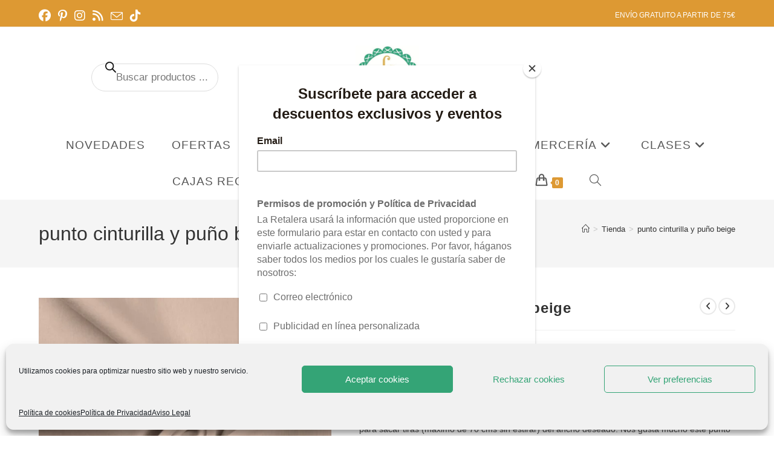

--- FILE ---
content_type: text/html; charset=UTF-8
request_url: https://laretalera.com/producto/punto-cinturilla-y-puno-beige/
body_size: 57735
content:
<!DOCTYPE html><html class="html" lang="es"><head><meta charset="UTF-8"><link rel="profile" href="https://gmpg.org/xfn/11"><meta name='robots' content='index, follow, max-image-preview:large, max-snippet:-1, max-video-preview:-1' /><style>img:is([sizes="auto" i],[sizes^="auto," i]){contain-intrinsic-size:3000px 1500px}</style><meta name="viewport" content="width=device-width, initial-scale=1">  <script data-cfasync="false" data-pagespeed-no-defer>window.dataLayerPYS = window.dataLayerPYS || [];</script> <title>punto cinturilla y puño beige puño tubular beige- La Retalera Telas de importación y clases de costura en Madrid</title><link rel="stylesheet" href="https://laretalera.com/wp-content/cache/min/1/4b3bb5b75897f90d87ee835b99c30a18.css" data-minify="1" /><meta name="description" content="punto tubular beige, punto arena para remate de cinturilla y puños, punto circular marfil, tela de puño beige" /><link rel="canonical" href="https://laretalera.com/producto/punto-cinturilla-y-puno-beige/" /><meta property="og:locale" content="es_ES" /><meta property="og:type" content="article" /><meta property="og:title" content="punto cinturilla y puño beige puño tubular beige- La Retalera Telas de importación y clases de costura en Madrid" /><meta property="og:description" content="punto tubular beige, punto arena para remate de cinturilla y puños, punto circular marfil, tela de puño beige" /><meta property="og:url" content="https://laretalera.com/producto/punto-cinturilla-y-puno-beige/" /><meta property="og:site_name" content="La Retalera Telas de importación y clases de costura en Madrid" /><meta property="article:publisher" content="https://www.facebook.com/retalera" /><meta property="article:modified_time" content="2024-09-10T17:02:09+00:00" /><meta property="og:image" content="https://laretalera.com/wp-content/uploads/2021/04/RS0220-152-punto-puno-cinturilla-beige-arena-la-retalera.jpg" /><meta property="og:image:width" content="1440" /><meta property="og:image:height" content="1440" /><meta property="og:image:type" content="image/jpeg" /><meta name="twitter:card" content="summary_large_image" /><meta name="twitter:label1" content="Tiempo de lectura" /><meta name="twitter:data1" content="1 minuto" /> <script type="application/ld+json" class="yoast-schema-graph">{"@context":"https://schema.org","@graph":[{"@type":"WebPage","@id":"https://laretalera.com/producto/punto-cinturilla-y-puno-beige/","url":"https://laretalera.com/producto/punto-cinturilla-y-puno-beige/","name":"punto cinturilla y puño beige puño tubular beige- La Retalera Telas de importación y clases de costura en Madrid","isPartOf":{"@id":"https://laretalera.com/#website"},"primaryImageOfPage":{"@id":"https://laretalera.com/producto/punto-cinturilla-y-puno-beige/#primaryimage"},"image":{"@id":"https://laretalera.com/producto/punto-cinturilla-y-puno-beige/#primaryimage"},"thumbnailUrl":"https://laretalera.com/wp-content/uploads/2021/04/RS0220-152-punto-puno-cinturilla-beige-arena-la-retalera.jpg","datePublished":"2022-03-08T16:32:34+00:00","dateModified":"2024-09-10T17:02:09+00:00","description":"punto tubular beige, punto arena para remate de cinturilla y puños, punto circular marfil, tela de puño beige","breadcrumb":{"@id":"https://laretalera.com/producto/punto-cinturilla-y-puno-beige/#breadcrumb"},"inLanguage":"es","potentialAction":[{"@type":"ReadAction","target":["https://laretalera.com/producto/punto-cinturilla-y-puno-beige/"]}]},{"@type":"ImageObject","inLanguage":"es","@id":"https://laretalera.com/producto/punto-cinturilla-y-puno-beige/#primaryimage","url":"https://laretalera.com/wp-content/uploads/2021/04/RS0220-152-punto-puno-cinturilla-beige-arena-la-retalera.jpg","contentUrl":"https://laretalera.com/wp-content/uploads/2021/04/RS0220-152-punto-puno-cinturilla-beige-arena-la-retalera.jpg","width":1440,"height":1440},{"@type":"BreadcrumbList","@id":"https://laretalera.com/producto/punto-cinturilla-y-puno-beige/#breadcrumb","itemListElement":[{"@type":"ListItem","position":1,"name":"Home","item":"https://laretalera.com/"},{"@type":"ListItem","position":2,"name":"Tienda","item":"https://laretalera.com/tienda/"},{"@type":"ListItem","position":3,"name":"punto cinturilla y puño beige"}]},{"@type":"WebSite","@id":"https://laretalera.com/#website","url":"https://laretalera.com/","name":"La Retalera Telas de importación y Clases de costura","description":"Telas bonitas en Madrid","publisher":{"@id":"https://laretalera.com/#organization"},"alternateName":"La Retalera","potentialAction":[{"@type":"SearchAction","target":{"@type":"EntryPoint","urlTemplate":"https://laretalera.com/?s={search_term_string}"},"query-input":{"@type":"PropertyValueSpecification","valueRequired":true,"valueName":"search_term_string"}}],"inLanguage":"es"},{"@type":"Organization","@id":"https://laretalera.com/#organization","name":"La Retalera Telas de Importación y Clases de Costura en Madrid","alternateName":"La Retalera","url":"https://laretalera.com/","logo":{"@type":"ImageObject","inLanguage":"es","@id":"https://laretalera.com/#/schema/logo/image/","url":"https://laretalera.com/wp-content/uploads/2021/02/Diseno-sin-titulo-15-1.png","contentUrl":"https://laretalera.com/wp-content/uploads/2021/02/Diseno-sin-titulo-15-1.png","width":500,"height":500,"caption":"La Retalera Telas de Importación y Clases de Costura en Madrid"},"image":{"@id":"https://laretalera.com/#/schema/logo/image/"},"sameAs":["https://www.facebook.com/retalera","https://www.instagram.com/la_retalera","http://pinterest.es/retalera"]}]}</script>  <script type='application/javascript'  id='pys-version-script'>console.log('PixelYourSite Free version 11.1.3');</script> <link rel='dns-prefetch' href='//assets.pinterest.com' /><link rel='dns-prefetch' href='//www.googletagmanager.com' /><link href='https://fonts.gstatic.com' crossorigin rel='preconnect' /><link rel="alternate" type="application/rss+xml" title="La Retalera Telas de importación y clases de costura en Madrid &raquo; Feed" href="https://laretalera.com/feed/" /><link rel="alternate" type="application/rss+xml" title="La Retalera Telas de importación y clases de costura en Madrid &raquo; Feed de los comentarios" href="https://laretalera.com/comments/feed/" /> <script type='text/javascript' id='pinterest-version-script'>console.log('PixelYourSite Pinterest version 6.1.6');</script> <link rel="alternate" type="application/rss+xml" title="La Retalera Telas de importación y clases de costura en Madrid &raquo; Comentario punto cinturilla y puño beige del feed" href="https://laretalera.com/producto/punto-cinturilla-y-puno-beige/feed/" /><style id='wp-emoji-styles-inline-css'>img.wp-smiley,img.emoji{display:inline!important;border:none!important;box-shadow:none!important;height:1em!important;width:1em!important;margin:0 0.07em!important;vertical-align:-0.1em!important;background:none!important;padding:0!important}</style><style id='wp-block-library-theme-inline-css'>.wp-block-audio :where(figcaption){color:#555;font-size:13px;text-align:center}.is-dark-theme .wp-block-audio :where(figcaption){color:#ffffffa6}.wp-block-audio{margin:0 0 1em}.wp-block-code{border:1px solid #ccc;border-radius:4px;font-family:Menlo,Consolas,monaco,monospace;padding:.8em 1em}.wp-block-embed :where(figcaption){color:#555;font-size:13px;text-align:center}.is-dark-theme .wp-block-embed :where(figcaption){color:#ffffffa6}.wp-block-embed{margin:0 0 1em}.blocks-gallery-caption{color:#555;font-size:13px;text-align:center}.is-dark-theme .blocks-gallery-caption{color:#ffffffa6}:root :where(.wp-block-image figcaption){color:#555;font-size:13px;text-align:center}.is-dark-theme :root :where(.wp-block-image figcaption){color:#ffffffa6}.wp-block-image{margin:0 0 1em}.wp-block-pullquote{border-bottom:4px solid;border-top:4px solid;color:currentColor;margin-bottom:1.75em}.wp-block-pullquote cite,.wp-block-pullquote footer,.wp-block-pullquote__citation{color:currentColor;font-size:.8125em;font-style:normal;text-transform:uppercase}.wp-block-quote{border-left:.25em solid;margin:0 0 1.75em;padding-left:1em}.wp-block-quote cite,.wp-block-quote footer{color:currentColor;font-size:.8125em;font-style:normal;position:relative}.wp-block-quote:where(.has-text-align-right){border-left:none;border-right:.25em solid;padding-left:0;padding-right:1em}.wp-block-quote:where(.has-text-align-center){border:none;padding-left:0}.wp-block-quote.is-large,.wp-block-quote.is-style-large,.wp-block-quote:where(.is-style-plain){border:none}.wp-block-search .wp-block-search__label{font-weight:700}.wp-block-search__button{border:1px solid #ccc;padding:.375em .625em}:where(.wp-block-group.has-background){padding:1.25em 2.375em}.wp-block-separator.has-css-opacity{opacity:.4}.wp-block-separator{border:none;border-bottom:2px solid;margin-left:auto;margin-right:auto}.wp-block-separator.has-alpha-channel-opacity{opacity:1}.wp-block-separator:not(.is-style-wide):not(.is-style-dots){width:100px}.wp-block-separator.has-background:not(.is-style-dots){border-bottom:none;height:1px}.wp-block-separator.has-background:not(.is-style-wide):not(.is-style-dots){height:2px}.wp-block-table{margin:0 0 1em}.wp-block-table td,.wp-block-table th{word-break:normal}.wp-block-table :where(figcaption){color:#555;font-size:13px;text-align:center}.is-dark-theme .wp-block-table :where(figcaption){color:#ffffffa6}.wp-block-video :where(figcaption){color:#555;font-size:13px;text-align:center}.is-dark-theme .wp-block-video :where(figcaption){color:#ffffffa6}.wp-block-video{margin:0 0 1em}:root :where(.wp-block-template-part.has-background){margin-bottom:0;margin-top:0;padding:1.25em 2.375em}</style><style id='classic-theme-styles-inline-css'>
/*! This file is auto-generated */
.wp-block-button__link{color:#fff;background-color:#32373c;border-radius:9999px;box-shadow:none;text-decoration:none;padding:calc(.667em + 2px) calc(1.333em + 2px);font-size:1.125em}.wp-block-file__button{background:#32373c;color:#fff;text-decoration:none}</style><style id='joinchat-button-style-inline-css'>.wp-block-joinchat-button{border:none!important;text-align:center}.wp-block-joinchat-button figure{display:table;margin:0 auto;padding:0}.wp-block-joinchat-button figcaption{font:normal normal 400 .6em/2em var(--wp--preset--font-family--system-font,sans-serif);margin:0;padding:0}.wp-block-joinchat-button .joinchat-button__qr{background-color:#fff;border:6px solid #25d366;border-radius:30px;box-sizing:content-box;display:block;height:200px;margin:auto;overflow:hidden;padding:10px;width:200px}.wp-block-joinchat-button .joinchat-button__qr canvas,.wp-block-joinchat-button .joinchat-button__qr img{display:block;margin:auto}.wp-block-joinchat-button .joinchat-button__link{align-items:center;background-color:#25d366;border:6px solid #25d366;border-radius:30px;display:inline-flex;flex-flow:row nowrap;justify-content:center;line-height:1.25em;margin:0 auto;text-decoration:none}.wp-block-joinchat-button .joinchat-button__link:before{background:transparent var(--joinchat-ico) no-repeat center;background-size:100%;content:"";display:block;height:1.5em;margin:-.75em .75em -.75em 0;width:1.5em}.wp-block-joinchat-button figure+.joinchat-button__link{margin-top:10px}@media (orientation:landscape)and (min-height:481px),(orientation:portrait)and (min-width:481px){.wp-block-joinchat-button.joinchat-button--qr-only figure+.joinchat-button__link{display:none}}@media (max-width:480px),(orientation:landscape)and (max-height:480px){.wp-block-joinchat-button figure{display:none}}</style><style id='global-styles-inline-css'>:root{--wp--preset--aspect-ratio--square:1;--wp--preset--aspect-ratio--4-3:4/3;--wp--preset--aspect-ratio--3-4:3/4;--wp--preset--aspect-ratio--3-2:3/2;--wp--preset--aspect-ratio--2-3:2/3;--wp--preset--aspect-ratio--16-9:16/9;--wp--preset--aspect-ratio--9-16:9/16;--wp--preset--color--black:#000;--wp--preset--color--cyan-bluish-gray:#abb8c3;--wp--preset--color--white:#fff;--wp--preset--color--pale-pink:#f78da7;--wp--preset--color--vivid-red:#cf2e2e;--wp--preset--color--luminous-vivid-orange:#ff6900;--wp--preset--color--luminous-vivid-amber:#fcb900;--wp--preset--color--light-green-cyan:#7bdcb5;--wp--preset--color--vivid-green-cyan:#00d084;--wp--preset--color--pale-cyan-blue:#8ed1fc;--wp--preset--color--vivid-cyan-blue:#0693e3;--wp--preset--color--vivid-purple:#9b51e0;--wp--preset--gradient--vivid-cyan-blue-to-vivid-purple:linear-gradient(135deg,rgba(6,147,227,1) 0%,rgb(155,81,224) 100%);--wp--preset--gradient--light-green-cyan-to-vivid-green-cyan:linear-gradient(135deg,rgb(122,220,180) 0%,rgb(0,208,130) 100%);--wp--preset--gradient--luminous-vivid-amber-to-luminous-vivid-orange:linear-gradient(135deg,rgba(252,185,0,1) 0%,rgba(255,105,0,1) 100%);--wp--preset--gradient--luminous-vivid-orange-to-vivid-red:linear-gradient(135deg,rgba(255,105,0,1) 0%,rgb(207,46,46) 100%);--wp--preset--gradient--very-light-gray-to-cyan-bluish-gray:linear-gradient(135deg,rgb(238,238,238) 0%,rgb(169,184,195) 100%);--wp--preset--gradient--cool-to-warm-spectrum:linear-gradient(135deg,rgb(74,234,220) 0%,rgb(151,120,209) 20%,rgb(207,42,186) 40%,rgb(238,44,130) 60%,rgb(251,105,98) 80%,rgb(254,248,76) 100%);--wp--preset--gradient--blush-light-purple:linear-gradient(135deg,rgb(255,206,236) 0%,rgb(152,150,240) 100%);--wp--preset--gradient--blush-bordeaux:linear-gradient(135deg,rgb(254,205,165) 0%,rgb(254,45,45) 50%,rgb(107,0,62) 100%);--wp--preset--gradient--luminous-dusk:linear-gradient(135deg,rgb(255,203,112) 0%,rgb(199,81,192) 50%,rgb(65,88,208) 100%);--wp--preset--gradient--pale-ocean:linear-gradient(135deg,rgb(255,245,203) 0%,rgb(182,227,212) 50%,rgb(51,167,181) 100%);--wp--preset--gradient--electric-grass:linear-gradient(135deg,rgb(202,248,128) 0%,rgb(113,206,126) 100%);--wp--preset--gradient--midnight:linear-gradient(135deg,rgb(2,3,129) 0%,rgb(40,116,252) 100%);--wp--preset--font-size--small:13px;--wp--preset--font-size--medium:20px;--wp--preset--font-size--large:36px;--wp--preset--font-size--x-large:42px;--wp--preset--spacing--20:.44rem;--wp--preset--spacing--30:.67rem;--wp--preset--spacing--40:1rem;--wp--preset--spacing--50:1.5rem;--wp--preset--spacing--60:2.25rem;--wp--preset--spacing--70:3.38rem;--wp--preset--spacing--80:5.06rem;--wp--preset--shadow--natural:6px 6px 9px rgba(0,0,0,.2);--wp--preset--shadow--deep:12px 12px 50px rgba(0,0,0,.4);--wp--preset--shadow--sharp:6px 6px 0 rgba(0,0,0,.2);--wp--preset--shadow--outlined:6px 6px 0 -3px rgba(255,255,255,1),6px 6px rgba(0,0,0,1);--wp--preset--shadow--crisp:6px 6px 0 rgba(0,0,0,1)}:where(.is-layout-flex){gap:.5em}:where(.is-layout-grid){gap:.5em}body .is-layout-flex{display:flex}.is-layout-flex{flex-wrap:wrap;align-items:center}.is-layout-flex>:is(*,div){margin:0}body .is-layout-grid{display:grid}.is-layout-grid>:is(*,div){margin:0}:where(.wp-block-columns.is-layout-flex){gap:2em}:where(.wp-block-columns.is-layout-grid){gap:2em}:where(.wp-block-post-template.is-layout-flex){gap:1.25em}:where(.wp-block-post-template.is-layout-grid){gap:1.25em}.has-black-color{color:var(--wp--preset--color--black)!important}.has-cyan-bluish-gray-color{color:var(--wp--preset--color--cyan-bluish-gray)!important}.has-white-color{color:var(--wp--preset--color--white)!important}.has-pale-pink-color{color:var(--wp--preset--color--pale-pink)!important}.has-vivid-red-color{color:var(--wp--preset--color--vivid-red)!important}.has-luminous-vivid-orange-color{color:var(--wp--preset--color--luminous-vivid-orange)!important}.has-luminous-vivid-amber-color{color:var(--wp--preset--color--luminous-vivid-amber)!important}.has-light-green-cyan-color{color:var(--wp--preset--color--light-green-cyan)!important}.has-vivid-green-cyan-color{color:var(--wp--preset--color--vivid-green-cyan)!important}.has-pale-cyan-blue-color{color:var(--wp--preset--color--pale-cyan-blue)!important}.has-vivid-cyan-blue-color{color:var(--wp--preset--color--vivid-cyan-blue)!important}.has-vivid-purple-color{color:var(--wp--preset--color--vivid-purple)!important}.has-black-background-color{background-color:var(--wp--preset--color--black)!important}.has-cyan-bluish-gray-background-color{background-color:var(--wp--preset--color--cyan-bluish-gray)!important}.has-white-background-color{background-color:var(--wp--preset--color--white)!important}.has-pale-pink-background-color{background-color:var(--wp--preset--color--pale-pink)!important}.has-vivid-red-background-color{background-color:var(--wp--preset--color--vivid-red)!important}.has-luminous-vivid-orange-background-color{background-color:var(--wp--preset--color--luminous-vivid-orange)!important}.has-luminous-vivid-amber-background-color{background-color:var(--wp--preset--color--luminous-vivid-amber)!important}.has-light-green-cyan-background-color{background-color:var(--wp--preset--color--light-green-cyan)!important}.has-vivid-green-cyan-background-color{background-color:var(--wp--preset--color--vivid-green-cyan)!important}.has-pale-cyan-blue-background-color{background-color:var(--wp--preset--color--pale-cyan-blue)!important}.has-vivid-cyan-blue-background-color{background-color:var(--wp--preset--color--vivid-cyan-blue)!important}.has-vivid-purple-background-color{background-color:var(--wp--preset--color--vivid-purple)!important}.has-black-border-color{border-color:var(--wp--preset--color--black)!important}.has-cyan-bluish-gray-border-color{border-color:var(--wp--preset--color--cyan-bluish-gray)!important}.has-white-border-color{border-color:var(--wp--preset--color--white)!important}.has-pale-pink-border-color{border-color:var(--wp--preset--color--pale-pink)!important}.has-vivid-red-border-color{border-color:var(--wp--preset--color--vivid-red)!important}.has-luminous-vivid-orange-border-color{border-color:var(--wp--preset--color--luminous-vivid-orange)!important}.has-luminous-vivid-amber-border-color{border-color:var(--wp--preset--color--luminous-vivid-amber)!important}.has-light-green-cyan-border-color{border-color:var(--wp--preset--color--light-green-cyan)!important}.has-vivid-green-cyan-border-color{border-color:var(--wp--preset--color--vivid-green-cyan)!important}.has-pale-cyan-blue-border-color{border-color:var(--wp--preset--color--pale-cyan-blue)!important}.has-vivid-cyan-blue-border-color{border-color:var(--wp--preset--color--vivid-cyan-blue)!important}.has-vivid-purple-border-color{border-color:var(--wp--preset--color--vivid-purple)!important}.has-vivid-cyan-blue-to-vivid-purple-gradient-background{background:var(--wp--preset--gradient--vivid-cyan-blue-to-vivid-purple)!important}.has-light-green-cyan-to-vivid-green-cyan-gradient-background{background:var(--wp--preset--gradient--light-green-cyan-to-vivid-green-cyan)!important}.has-luminous-vivid-amber-to-luminous-vivid-orange-gradient-background{background:var(--wp--preset--gradient--luminous-vivid-amber-to-luminous-vivid-orange)!important}.has-luminous-vivid-orange-to-vivid-red-gradient-background{background:var(--wp--preset--gradient--luminous-vivid-orange-to-vivid-red)!important}.has-very-light-gray-to-cyan-bluish-gray-gradient-background{background:var(--wp--preset--gradient--very-light-gray-to-cyan-bluish-gray)!important}.has-cool-to-warm-spectrum-gradient-background{background:var(--wp--preset--gradient--cool-to-warm-spectrum)!important}.has-blush-light-purple-gradient-background{background:var(--wp--preset--gradient--blush-light-purple)!important}.has-blush-bordeaux-gradient-background{background:var(--wp--preset--gradient--blush-bordeaux)!important}.has-luminous-dusk-gradient-background{background:var(--wp--preset--gradient--luminous-dusk)!important}.has-pale-ocean-gradient-background{background:var(--wp--preset--gradient--pale-ocean)!important}.has-electric-grass-gradient-background{background:var(--wp--preset--gradient--electric-grass)!important}.has-midnight-gradient-background{background:var(--wp--preset--gradient--midnight)!important}.has-small-font-size{font-size:var(--wp--preset--font-size--small)!important}.has-medium-font-size{font-size:var(--wp--preset--font-size--medium)!important}.has-large-font-size{font-size:var(--wp--preset--font-size--large)!important}.has-x-large-font-size{font-size:var(--wp--preset--font-size--x-large)!important}:where(.wp-block-post-template.is-layout-flex){gap:1.25em}:where(.wp-block-post-template.is-layout-grid){gap:1.25em}:where(.wp-block-columns.is-layout-flex){gap:2em}:where(.wp-block-columns.is-layout-grid){gap:2em}:root :where(.wp-block-pullquote){font-size:1.5em;line-height:1.6}</style><style id='woocommerce-inline-inline-css'>.woocommerce form .form-row .required{visibility:visible}</style><style id='woo-variation-swatches-inline-css'>:root{--wvs-tick:url("data:image/svg+xml;utf8,%3Csvg filter='drop-shadow(0px 0px 2px rgb(0 0 0 / .8))' xmlns='http://www.w3.org/2000/svg'  viewBox='0 0 30 30'%3E%3Cpath fill='none' stroke='%23ffffff' stroke-linecap='round' stroke-linejoin='round' stroke-width='4' d='M4 16L11 23 27 7'/%3E%3C/svg%3E");--wvs-cross:url("data:image/svg+xml;utf8,%3Csvg filter='drop-shadow(0px 0px 5px rgb(255 255 255 / .6))' xmlns='http://www.w3.org/2000/svg' width='72px' height='72px' viewBox='0 0 24 24'%3E%3Cpath fill='none' stroke='%23ff0000' stroke-linecap='round' stroke-width='0.6' d='M5 5L19 19M19 5L5 19'/%3E%3C/svg%3E");--wvs-single-product-item-width:30px;--wvs-single-product-item-height:30px;--wvs-single-product-item-font-size:16px}</style><style id='oceanwp-style-inline-css'>div.wpforms-container-full .wpforms-form input[type=submit]:hover,div.wpforms-container-full .wpforms-form input[type=submit]:focus,div.wpforms-container-full .wpforms-form input[type=submit]:active,div.wpforms-container-full .wpforms-form button[type=submit]:hover,div.wpforms-container-full .wpforms-form button[type=submit]:focus,div.wpforms-container-full .wpforms-form button[type=submit]:active,div.wpforms-container-full .wpforms-form .wpforms-page-button:hover,div.wpforms-container-full .wpforms-form .wpforms-page-button:active,div.wpforms-container-full .wpforms-form .wpforms-page-button:focus{border:none}</style> <script type="text/template" id="tmpl-variation-template"><div class="woocommerce-variation-description">{{{ data.variation.variation_description }}}</div>
	<div class="woocommerce-variation-price">{{{ data.variation.price_html }}}</div>
	<div class="woocommerce-variation-availability">{{{ data.variation.availability_html }}}</div></script> <script type="text/template" id="tmpl-unavailable-variation-template"><p role="alert">Lo siento, este producto no está disponible. Por favor, elige otra combinación.</p></script> <script id="jquery-core-js-extra">var pysFacebookRest = {"restApiUrl":"https:\/\/laretalera.com\/wp-json\/pys-facebook\/v1\/event","debug":""};</script> <script src="https://laretalera.com/wp-includes/js/jquery/jquery.min.js?ver=3.7.1" id="jquery-core-js"></script> <script data-minify="1" src="https://laretalera.com/wp-content/cache/min/1/wp-content/plugins/minmax-quantity-for-woocommerce/js/frontend-c959b21036db6eb11e38408119160727.js" id="berocket-front-cart-js-js" defer></script> <script src="https://laretalera.com/wp-content/plugins/woocommerce/assets/js/jquery-blockui/jquery.blockUI.min.js?ver=2.7.0-wc.10.3.4" id="wc-jquery-blockui-js" data-wp-strategy="defer"></script> <script id="wc-add-to-cart-js-extra">var wc_add_to_cart_params = {"ajax_url":"\/wp-admin\/admin-ajax.php","wc_ajax_url":"\/?wc-ajax=%%endpoint%%","i18n_view_cart":"Ver carrito","cart_url":"https:\/\/laretalera.com\/carrito\/","is_cart":"","cart_redirect_after_add":"no"};</script> <script src="https://laretalera.com/wp-content/plugins/woocommerce/assets/js/frontend/add-to-cart.min.js?ver=10.3.4" id="wc-add-to-cart-js" defer data-wp-strategy="defer"></script> <script src="https://laretalera.com/wp-content/plugins/woocommerce/assets/js/photoswipe/photoswipe.min.js?ver=4.1.1-wc.10.3.4" id="wc-photoswipe-js" data-wp-strategy="defer"></script> <script src="https://laretalera.com/wp-content/plugins/woocommerce/assets/js/js-cookie/js.cookie.min.js?ver=2.1.4-wc.10.3.4" id="wc-js-cookie-js" defer data-wp-strategy="defer"></script> <script id="woocommerce-js-extra">var woocommerce_params = {"ajax_url":"\/wp-admin\/admin-ajax.php","wc_ajax_url":"\/?wc-ajax=%%endpoint%%","i18n_password_show":"Mostrar contrase\u00f1a","i18n_password_hide":"Ocultar contrase\u00f1a"};</script> <script src="https://laretalera.com/wp-content/plugins/woocommerce/assets/js/frontend/woocommerce.min.js?ver=10.3.4" id="woocommerce-js" defer data-wp-strategy="defer"></script> <script id="kk-script-js-extra">var fetchCartItems = {"ajax_url":"https:\/\/laretalera.com\/wp-admin\/admin-ajax.php","action":"kk_wc_fetchcartitems","nonce":"aa05dc137a","currency":"EUR"};</script> <script data-minify="1" src="https://laretalera.com/wp-content/cache/min/1/wp-content/plugins/kliken-marketing-for-google/assets/kk-script-6da8e0d4523e74531267c35cf4f1b69e.js" id="kk-script-js" defer></script> <script src="https://laretalera.com/wp-includes/js/underscore.min.js?ver=1.13.7" id="underscore-js" defer></script> <script id="wp-util-js-extra">var _wpUtilSettings = {"ajax":{"url":"\/wp-admin\/admin-ajax.php"}};</script> <script src="https://laretalera.com/wp-includes/js/wp-util.min.js?ver=8a299341fd94c9a1508640a12fb03b35" id="wp-util-js" defer></script> <script type="text/plain" data-service="facebook" data-category="marketing" data-cmplz-src="https://laretalera.com/wp-content/plugins/pixelyoursite/dist/scripts/js.cookie-2.1.3.min.js?ver=2.1.3" id="js-cookie-pys-js"></script> <script type="text/plain" data-service="facebook" data-category="marketing" data-cmplz-src="https://laretalera.com/wp-content/plugins/pixelyoursite/dist/scripts/jquery.bind-first-0.2.3.min.js?ver=8a299341fd94c9a1508640a12fb03b35" id="jquery-bind-first-js"></script> <script type="text/plain" data-service="facebook" data-category="marketing" data-cmplz-src="https://laretalera.com/wp-content/plugins/pixelyoursite/dist/scripts/tld.min.js?ver=2.3.1" id="js-tld-js"></script> <script type="text/plain" data-service="facebook" data-category="marketing" id="pys-js-extra">var pysOptions = {"staticEvents":{"facebook":{"woo_view_content":[{"delay":0,"type":"static","name":"ViewContent","pixelIds":["943153852444033"],"eventID":"e230862b-846f-4de1-81f6-9103ece70239","params":{"content_ids":["6403"],"content_type":"product","tags":"cinturilla, pu\u00f1o, pu\u00f1o beige, remate sudadera","content_name":"punto cinturilla y pu\u00f1o beige","category_name":"sudadera de invierno, sudadera verano\/ french terry, Tela de Camiseta, Telas de Punto","value":"6.5","currency":"EUR","contents":[{"id":"6403","quantity":1}],"product_price":"6.5","page_title":"punto cinturilla y pu\u00f1o beige","post_type":"product","post_id":6403,"plugin":"PixelYourSite","user_role":"guest","event_url":"laretalera.com\/producto\/punto-cinturilla-y-puno-beige\/"},"e_id":"woo_view_content","ids":[],"hasTimeWindow":false,"timeWindow":0,"woo_order":"","edd_order":""}],"init_event":[{"delay":0,"type":"static","ajaxFire":false,"name":"PageView","pixelIds":["943153852444033"],"eventID":"f7ef32b4-e66f-4c0b-ab7d-f6422f7ac8b9","params":{"page_title":"punto cinturilla y pu\u00f1o beige","post_type":"product","post_id":6403,"plugin":"PixelYourSite","user_role":"guest","event_url":"laretalera.com\/producto\/punto-cinturilla-y-puno-beige\/"},"e_id":"init_event","ids":[],"hasTimeWindow":false,"timeWindow":0,"woo_order":"","edd_order":""}]},"ga":{"woo_view_content":[{"delay":0,"type":"static","name":"view_item","trackingIds":["G-MSN2YDNXTT"],"eventID":"e230862b-846f-4de1-81f6-9103ece70239","params":{"event_category":"ecommerce","currency":"EUR","items":[{"item_id":"6403","item_name":"punto cinturilla y pu\u00f1o beige","quantity":1,"price":"6.5","item_category":"Telas de Punto","item_category2":"Tela de Camiseta","item_category3":"sudadera verano\/ french terry","item_category4":"sudadera de invierno"}],"value":"6.5","page_title":"punto cinturilla y pu\u00f1o beige","post_type":"product","post_id":6403,"plugin":"PixelYourSite","user_role":"guest","event_url":"laretalera.com\/producto\/punto-cinturilla-y-puno-beige\/"},"e_id":"woo_view_content","ids":[],"hasTimeWindow":false,"timeWindow":0,"pixelIds":[],"woo_order":"","edd_order":""}]},"pinterest":{"woo_view_content":[{"delay":0,"type":"static","name":"viewcontent","eventID":"e230862b-846f-4de1-81f6-9103ece70239","pixelIds":["2613554272408"],"params":{"line_items":[{"product_id":"6403","product_name":"punto cinturilla y pu\u00f1o beige","product_price":"6.5","product_category":"sudadera de invierno, sudadera verano\/ french terry, Tela de Camiseta, Telas de Punto","product_quantity":1,"tags":"cinturilla, pu\u00f1o, pu\u00f1o beige, remate sudadera"}],"value":"6.5","currency":"EUR","page_title":"punto cinturilla y pu\u00f1o beige","post_type":"product","post_id":6403,"plugin":"PixelYourSite","user_role":"guest","event_url":"laretalera.com\/producto\/punto-cinturilla-y-puno-beige\/"},"e_id":"woo_view_content","ids":[],"hasTimeWindow":false,"timeWindow":0,"woo_order":"","edd_order":""}]}},"dynamicEvents":{"automatic_event_form":{"facebook":{"delay":0,"type":"dyn","name":"Form","pixelIds":["943153852444033"],"eventID":"e61ed8bc-06a7-4830-a67e-6487838603ff","params":{"page_title":"punto cinturilla y pu\u00f1o beige","post_type":"product","post_id":6403,"plugin":"PixelYourSite","user_role":"guest","event_url":"laretalera.com\/producto\/punto-cinturilla-y-puno-beige\/"},"e_id":"automatic_event_form","ids":[],"hasTimeWindow":false,"timeWindow":0,"woo_order":"","edd_order":""},"ga":{"delay":0,"type":"dyn","name":"Form","trackingIds":["G-MSN2YDNXTT"],"eventID":"e61ed8bc-06a7-4830-a67e-6487838603ff","params":{"page_title":"punto cinturilla y pu\u00f1o beige","post_type":"product","post_id":6403,"plugin":"PixelYourSite","user_role":"guest","event_url":"laretalera.com\/producto\/punto-cinturilla-y-puno-beige\/"},"e_id":"automatic_event_form","ids":[],"hasTimeWindow":false,"timeWindow":0,"pixelIds":[],"woo_order":"","edd_order":""}},"automatic_event_download":{"facebook":{"delay":0,"type":"dyn","name":"Download","extensions":["","doc","exe","js","pdf","ppt","tgz","zip","xls"],"pixelIds":["943153852444033"],"eventID":"70fbec8c-c2a5-4d01-b518-ea49c2f6c421","params":{"page_title":"punto cinturilla y pu\u00f1o beige","post_type":"product","post_id":6403,"plugin":"PixelYourSite","user_role":"guest","event_url":"laretalera.com\/producto\/punto-cinturilla-y-puno-beige\/"},"e_id":"automatic_event_download","ids":[],"hasTimeWindow":false,"timeWindow":0,"woo_order":"","edd_order":""},"ga":{"delay":0,"type":"dyn","name":"Download","extensions":["","doc","exe","js","pdf","ppt","tgz","zip","xls"],"trackingIds":["G-MSN2YDNXTT"],"eventID":"70fbec8c-c2a5-4d01-b518-ea49c2f6c421","params":{"page_title":"punto cinturilla y pu\u00f1o beige","post_type":"product","post_id":6403,"plugin":"PixelYourSite","user_role":"guest","event_url":"laretalera.com\/producto\/punto-cinturilla-y-puno-beige\/"},"e_id":"automatic_event_download","ids":[],"hasTimeWindow":false,"timeWindow":0,"pixelIds":[],"woo_order":"","edd_order":""}},"automatic_event_comment":{"facebook":{"delay":0,"type":"dyn","name":"Comment","pixelIds":["943153852444033"],"eventID":"5aceadd3-21f3-4e0b-84e5-6f61b0f64ad6","params":{"page_title":"punto cinturilla y pu\u00f1o beige","post_type":"product","post_id":6403,"plugin":"PixelYourSite","user_role":"guest","event_url":"laretalera.com\/producto\/punto-cinturilla-y-puno-beige\/"},"e_id":"automatic_event_comment","ids":[],"hasTimeWindow":false,"timeWindow":0,"woo_order":"","edd_order":""},"ga":{"delay":0,"type":"dyn","name":"Comment","trackingIds":["G-MSN2YDNXTT"],"eventID":"5aceadd3-21f3-4e0b-84e5-6f61b0f64ad6","params":{"page_title":"punto cinturilla y pu\u00f1o beige","post_type":"product","post_id":6403,"plugin":"PixelYourSite","user_role":"guest","event_url":"laretalera.com\/producto\/punto-cinturilla-y-puno-beige\/"},"e_id":"automatic_event_comment","ids":[],"hasTimeWindow":false,"timeWindow":0,"pixelIds":[],"woo_order":"","edd_order":""}},"woo_add_to_cart_on_button_click":{"facebook":{"delay":0,"type":"dyn","name":"AddToCart","pixelIds":["943153852444033"],"eventID":"3660340f-ede0-4c6a-9586-ecf57d72af09","params":{"page_title":"punto cinturilla y pu\u00f1o beige","post_type":"product","post_id":6403,"plugin":"PixelYourSite","user_role":"guest","event_url":"laretalera.com\/producto\/punto-cinturilla-y-puno-beige\/"},"e_id":"woo_add_to_cart_on_button_click","ids":[],"hasTimeWindow":false,"timeWindow":0,"woo_order":"","edd_order":""},"ga":{"delay":0,"type":"dyn","name":"add_to_cart","trackingIds":["G-MSN2YDNXTT"],"eventID":"3660340f-ede0-4c6a-9586-ecf57d72af09","params":{"page_title":"punto cinturilla y pu\u00f1o beige","post_type":"product","post_id":6403,"plugin":"PixelYourSite","user_role":"guest","event_url":"laretalera.com\/producto\/punto-cinturilla-y-puno-beige\/"},"e_id":"woo_add_to_cart_on_button_click","ids":[],"hasTimeWindow":false,"timeWindow":0,"pixelIds":[],"woo_order":"","edd_order":""},"pinterest":{"delay":0,"type":"dyn","name":"addtocart","eventID":"3660340f-ede0-4c6a-9586-ecf57d72af09","pixelIds":["2613554272408"],"params":{"page_title":"punto cinturilla y pu\u00f1o beige","post_type":"product","post_id":6403,"plugin":"PixelYourSite","user_role":"guest","event_url":"laretalera.com\/producto\/punto-cinturilla-y-puno-beige\/"},"e_id":"woo_add_to_cart_on_button_click","ids":[],"hasTimeWindow":false,"timeWindow":0,"woo_order":"","edd_order":""}}},"triggerEvents":[],"triggerEventTypes":[],"facebook":{"pixelIds":["943153852444033"],"advancedMatching":{"external_id":"fdcfeaddabdaadddddedadbca"},"advancedMatchingEnabled":true,"removeMetadata":false,"wooVariableAsSimple":false,"serverApiEnabled":true,"wooCRSendFromServer":false,"send_external_id":null,"enabled_medical":false,"do_not_track_medical_param":["event_url","post_title","page_title","landing_page","content_name","categories","category_name","tags"],"meta_ldu":false},"ga":{"trackingIds":["G-MSN2YDNXTT"],"commentEventEnabled":true,"downloadEnabled":true,"formEventEnabled":true,"crossDomainEnabled":false,"crossDomainAcceptIncoming":false,"crossDomainDomains":[],"isDebugEnabled":[],"serverContainerUrls":{"G-MSN2YDNXTT":{"enable_server_container":"","server_container_url":"","transport_url":""}},"additionalConfig":{"G-MSN2YDNXTT":{"first_party_collection":true}},"disableAdvertisingFeatures":false,"disableAdvertisingPersonalization":false,"wooVariableAsSimple":true,"custom_page_view_event":false},"pinterest":{"pixelIds":["2613554272408"],"advancedMatching":{"external_id":"3fd34c29f63e50adda3b4d5a259add190d8976dde679da9193d010b7c4630a98"},"wooVariableAsSimple":false,"serverApiEnabled":false},"debug":"","siteUrl":"https:\/\/laretalera.com","ajaxUrl":"https:\/\/laretalera.com\/wp-admin\/admin-ajax.php","ajax_event":"8e8f2f75fe","enable_remove_download_url_param":"1","cookie_duration":"7","last_visit_duration":"60","enable_success_send_form":"","ajaxForServerEvent":"1","ajaxForServerStaticEvent":"1","useSendBeacon":"1","send_external_id":"1","external_id_expire":"180","track_cookie_for_subdomains":"1","google_consent_mode":"1","gdpr":{"ajax_enabled":false,"all_disabled_by_api":false,"facebook_disabled_by_api":false,"analytics_disabled_by_api":false,"google_ads_disabled_by_api":false,"pinterest_disabled_by_api":false,"bing_disabled_by_api":false,"externalID_disabled_by_api":false,"facebook_prior_consent_enabled":true,"analytics_prior_consent_enabled":true,"google_ads_prior_consent_enabled":null,"pinterest_prior_consent_enabled":true,"bing_prior_consent_enabled":true,"cookiebot_integration_enabled":false,"cookiebot_facebook_consent_category":"marketing","cookiebot_analytics_consent_category":"statistics","cookiebot_tiktok_consent_category":"marketing","cookiebot_google_ads_consent_category":"marketing","cookiebot_pinterest_consent_category":"marketing","cookiebot_bing_consent_category":"marketing","consent_magic_integration_enabled":false,"real_cookie_banner_integration_enabled":false,"cookie_notice_integration_enabled":false,"cookie_law_info_integration_enabled":false,"analytics_storage":{"enabled":true,"value":"granted","filter":false},"ad_storage":{"enabled":true,"value":"granted","filter":false},"ad_user_data":{"enabled":true,"value":"granted","filter":false},"ad_personalization":{"enabled":true,"value":"granted","filter":false}},"cookie":{"disabled_all_cookie":false,"disabled_start_session_cookie":false,"disabled_advanced_form_data_cookie":false,"disabled_landing_page_cookie":false,"disabled_first_visit_cookie":false,"disabled_trafficsource_cookie":false,"disabled_utmTerms_cookie":false,"disabled_utmId_cookie":false},"tracking_analytics":{"TrafficSource":"direct","TrafficLanding":"undefined","TrafficUtms":[],"TrafficUtmsId":[]},"GATags":{"ga_datalayer_type":"default","ga_datalayer_name":"dataLayerPYS"},"woo":{"enabled":true,"enabled_save_data_to_orders":true,"addToCartOnButtonEnabled":true,"addToCartOnButtonValueEnabled":true,"addToCartOnButtonValueOption":"price","singleProductId":6403,"removeFromCartSelector":"form.woocommerce-cart-form .remove","addToCartCatchMethod":"add_cart_js","is_order_received_page":false,"containOrderId":false},"edd":{"enabled":false},"cache_bypass":"1763004513"};</script> <script type="text/plain" data-service="facebook" data-category="marketing" data-cmplz-src="https://laretalera.com/wp-content/plugins/pixelyoursite/dist/scripts/public.js?ver=11.1.3" id="pys-js"></script> <script type="text/plain" data-service="general" data-category="marketing" data-cmplz-src="https://laretalera.com/wp-content/plugins/pixelyoursite-pinterest/dist/scripts/public.js?ver=6.1.6" id="pys-pinterest-js"></script> <script id="wc-cart-fragments-js-extra">var wc_cart_fragments_params = {"ajax_url":"\/wp-admin\/admin-ajax.php","wc_ajax_url":"\/?wc-ajax=%%endpoint%%","cart_hash_key":"wc_cart_hash_d87cdced8ea8329d86a83661ee09c911","fragment_name":"wc_fragments_d87cdced8ea8329d86a83661ee09c911","request_timeout":"5000"};</script> <script src="https://laretalera.com/wp-content/plugins/woocommerce/assets/js/frontend/cart-fragments.min.js?ver=10.3.4" id="wc-cart-fragments-js" defer data-wp-strategy="defer"></script> <link rel="https://api.w.org/" href="https://laretalera.com/wp-json/" /><link rel="alternate" title="JSON" type="application/json" href="https://laretalera.com/wp-json/wp/v2/product/6403" /><link rel="alternate" title="oEmbed (JSON)" type="application/json+oembed" href="https://laretalera.com/wp-json/oembed/1.0/embed?url=https%3A%2F%2Flaretalera.com%2Fproducto%2Fpunto-cinturilla-y-puno-beige%2F" /><link rel="alternate" title="oEmbed (XML)" type="text/xml+oembed" href="https://laretalera.com/wp-json/oembed/1.0/embed?url=https%3A%2F%2Flaretalera.com%2Fproducto%2Fpunto-cinturilla-y-puno-beige%2F&#038;format=xml" /><meta name="generator" content="Site Kit by Google 1.165.0" /><style></style><meta name="ti-site-data" content="[base64]" /><style>.cmplz-hidden{display:none!important}</style><meta name="facebook-domain-verification" content="vj4rqkflx6sp4p01s3g9tbc6keykou" /><meta property="og:url" content="https://laretalera.com/producto/punto-cinturilla-y-puno-beige/" /><meta property="og:site_name" content="La Retalera Telas de importación y clases de costura en Madrid" /><meta property="og:type" content="og:product" /><meta property="og:title" content="punto cinturilla y puño beige" /><meta property="og:image" content="https://laretalera.com/wp-content/uploads/2021/04/RS0220-152-punto-puno-cinturilla-beige-arena-la-retalera-1024x1024.jpg" /><meta property="product:price:currency" content="EUR" /><meta property="product:price:amount" content="6.5" /><meta property="og:description" content="Punto tubular, perfecto para remate de cinturilla, cuellos y puños. Se presenta doble, sin costuras, en forma de tubo. Puedes utilizarla en su forma tubular (70 cms de contorno en plano abierta o 35 cms doble sin costuras)  para remate de sudaderas infantiles o tallas pequeñas o cortando para sacar tiras (máximo de 70 cms sin estirar) del ancho deseado. Nos gusta mucho este punto tubular porque: Te permite cortar tanto ancho como desees para tu terminación de puño, cintura o cuello. La calidad del punto es extraordinaria, queda suave y resistente. Utiliza una aguja adecuada para tejido de punto, aguja gemela o aguja punto bola. Esta tela se suele usar doble. Cuando compras 0.5 mts de esta tela obtendrás una pieza de 0.5 mts de largo x 0.70 cms de ancho en forma de tubo, es decir que va en una sola pieza sin costuras (como un anillo). Se puede meter en la lavadora hasta 30º. Ancho de la tela doble 35 cms, abierto 70 cms. peso: 230 grms /m2 PVP = 1 unidad = 50 cms = 0.5 mts. Si quieres comprar, por ejemplo, 1.5 mts (0.5 + 0.5 + 0.5 = 1.5), añade al carrito 3 unidades. -Todas las piezas de tela irán sin cortes salvo indicación en contrario ( si pides, por ejemplo) 3 unidades de 0.5 mt irá una pieza de 1.5 metros sin cortes)." /><meta property="og:availability" content="out of stock" /><style>.dgwt-wcas-ico-magnifier,.dgwt-wcas-ico-magnifier-handler{max-width:20px}.dgwt-wcas-search-wrapp{max-width:600px}</style><style>#site-header.medium-header #medium-searchform>form{display:none}</style><meta name="google-site-verification" content="yMH4dpVesa9xEWtiuB_1hUXrN03n5UOGBKqbSW3quRg" /> <noscript><style>.woocommerce-product-gallery{opacity:1!important}</style></noscript><meta name="generator" content="Elementor 3.32.5; features: additional_custom_breakpoints; settings: css_print_method-external, google_font-enabled, font_display-auto"><meta name="p:domain_verify" content="1da60f8084097836418fc41da9b8460f"/><style>.e-con.e-parent:nth-of-type(n+4):not(.e-lazyloaded):not(.e-no-lazyload),.e-con.e-parent:nth-of-type(n+4):not(.e-lazyloaded):not(.e-no-lazyload) *{background-image:none!important}@media screen and (max-height:1024px){.e-con.e-parent:nth-of-type(n+3):not(.e-lazyloaded):not(.e-no-lazyload),.e-con.e-parent:nth-of-type(n+3):not(.e-lazyloaded):not(.e-no-lazyload) *{background-image:none!important}}@media screen and (max-height:640px){.e-con.e-parent:nth-of-type(n+2):not(.e-lazyloaded):not(.e-no-lazyload),.e-con.e-parent:nth-of-type(n+2):not(.e-lazyloaded):not(.e-no-lazyload) *{background-image:none!important}}</style><link rel="icon" href="https://laretalera.com/wp-content/uploads/2021/02/cropped-Diseno-sin-titulo-1-1-32x32.jpg" sizes="32x32" /><link rel="icon" href="https://laretalera.com/wp-content/uploads/2021/02/cropped-Diseno-sin-titulo-1-1-192x192.jpg" sizes="192x192" /><link rel="apple-touch-icon" href="https://laretalera.com/wp-content/uploads/2021/02/cropped-Diseno-sin-titulo-1-1-180x180.jpg" /><meta name="msapplication-TileImage" content="https://laretalera.com/wp-content/uploads/2021/02/cropped-Diseno-sin-titulo-1-1-270x270.jpg" /> <style type="text/css">.woocommerce-MyAccount-navigation ul li a:before,.woocommerce-checkout .woocommerce-info a,.woocommerce-checkout #payment ul.payment_methods .wc_payment_method>input[type=radio]:first-child:checked+label:before,.woocommerce-checkout #payment .payment_method_paypal .about_paypal,.woocommerce ul.products li.product li.category a:hover,.woocommerce ul.products li.product .button:hover,.woocommerce ul.products li.product .product-inner .added_to_cart:hover,.product_meta .posted_in a:hover,.product_meta .tagged_as a:hover,.woocommerce div.product .woocommerce-tabs ul.tabs li a:hover,.woocommerce div.product .woocommerce-tabs ul.tabs li.active a,.woocommerce .oceanwp-grid-list a.active,.woocommerce .oceanwp-grid-list a:hover,.woocommerce .oceanwp-off-canvas-filter:hover,.widget_shopping_cart ul.cart_list li .owp-grid-wrap .owp-grid a.remove:hover,.widget_product_categories li a:hover~.count,.widget_layered_nav li a:hover~.count,.woocommerce ul.products li.product:not(.product-category) .woo-entry-buttons li a:hover,a:hover,a.light:hover,.theme-heading .text::before,.theme-heading .text::after,#top-bar-content>a:hover,#top-bar-social li.oceanwp-email a:hover,#site-navigation-wrap .dropdown-menu>li>a:hover,#site-header.medium-header #medium-searchform button:hover,.oceanwp-mobile-menu-icon a:hover,.blog-entry.post .blog-entry-header .entry-title a:hover,.blog-entry.post .blog-entry-readmore a:hover,.blog-entry.thumbnail-entry .blog-entry-category a,ul.meta li a:hover,.dropcap,.single nav.post-navigation .nav-links .title,body .related-post-title a:hover,body #wp-calendar caption,body .contact-info-widget.default i,body .contact-info-widget.big-icons i,body .custom-links-widget .oceanwp-custom-links li a:hover,body .custom-links-widget .oceanwp-custom-links li a:hover:before,body .posts-thumbnails-widget li a:hover,body .social-widget li.oceanwp-email a:hover,.comment-author .comment-meta .comment-reply-link,#respond #cancel-comment-reply-link:hover,#footer-widgets .footer-box a:hover,#footer-bottom a:hover,#footer-bottom #footer-bottom-menu a:hover,.sidr a:hover,.sidr-class-dropdown-toggle:hover,.sidr-class-menu-item-has-children.active>a,.sidr-class-menu-item-has-children.active>a>.sidr-class-dropdown-toggle,input[type=checkbox]:checked:before{color:#d93}.woocommerce .oceanwp-grid-list a.active .owp-icon use,.woocommerce .oceanwp-grid-list a:hover .owp-icon use,.single nav.post-navigation .nav-links .title .owp-icon use,.blog-entry.post .blog-entry-readmore a:hover .owp-icon use,body .contact-info-widget.default .owp-icon use,body .contact-info-widget.big-icons .owp-icon use{stroke:#d93}.woocommerce div.product div.images .open-image,.wcmenucart-details.count,.woocommerce-message a,.woocommerce-error a,.woocommerce-info a,.woocommerce .widget_price_filter .ui-slider .ui-slider-handle,.woocommerce .widget_price_filter .ui-slider .ui-slider-range,.owp-product-nav li a.owp-nav-link:hover,.woocommerce div.product.owp-tabs-layout-vertical .woocommerce-tabs ul.tabs li a:after,.woocommerce .widget_product_categories li.current-cat>a~.count,.woocommerce .widget_product_categories li.current-cat>a:before,.woocommerce .widget_layered_nav li.chosen a~.count,.woocommerce .widget_layered_nav li.chosen a:before,#owp-checkout-timeline .active .timeline-wrapper,.bag-style:hover .wcmenucart-cart-icon .wcmenucart-count,.show-cart .wcmenucart-cart-icon .wcmenucart-count,.woocommerce ul.products li.product:not(.product-category) .image-wrap .button,input[type="button"],input[type="reset"],input[type="submit"],button[type="submit"],.button,#site-navigation-wrap .dropdown-menu>li.btn>a>span,.thumbnail:hover i,.thumbnail:hover .link-post-svg-icon,.post-quote-content,.omw-modal .omw-close-modal,body .contact-info-widget.big-icons li:hover i,body .contact-info-widget.big-icons li:hover .owp-icon,body div.wpforms-container-full .wpforms-form input[type=submit],body div.wpforms-container-full .wpforms-form button[type=submit],body div.wpforms-container-full .wpforms-form .wpforms-page-button,.woocommerce-cart .wp-element-button,.woocommerce-checkout .wp-element-button,.wp-block-button__link{background-color:#d93}.current-shop-items-dropdown{border-top-color:#d93}.woocommerce div.product .woocommerce-tabs ul.tabs li.active a{border-bottom-color:#d93}.wcmenucart-details.count:before{border-color:#d93}.woocommerce ul.products li.product .button:hover{border-color:#d93}.woocommerce ul.products li.product .product-inner .added_to_cart:hover{border-color:#d93}.woocommerce div.product .woocommerce-tabs ul.tabs li.active a{border-color:#d93}.woocommerce .oceanwp-grid-list a.active{border-color:#d93}.woocommerce .oceanwp-grid-list a:hover{border-color:#d93}.woocommerce .oceanwp-off-canvas-filter:hover{border-color:#d93}.owp-product-nav li a.owp-nav-link:hover{border-color:#d93}.widget_shopping_cart_content .buttons .button:first-child:hover{border-color:#d93}.widget_shopping_cart ul.cart_list li .owp-grid-wrap .owp-grid a.remove:hover{border-color:#d93}.widget_product_categories li a:hover~.count{border-color:#d93}.woocommerce .widget_product_categories li.current-cat>a~.count{border-color:#d93}.woocommerce .widget_product_categories li.current-cat>a:before{border-color:#d93}.widget_layered_nav li a:hover~.count{border-color:#d93}.woocommerce .widget_layered_nav li.chosen a~.count{border-color:#d93}.woocommerce .widget_layered_nav li.chosen a:before{border-color:#d93}#owp-checkout-timeline.arrow .active .timeline-wrapper:before{border-top-color:#d93;border-bottom-color:#d93}#owp-checkout-timeline.arrow .active .timeline-wrapper:after{border-left-color:#d93;border-right-color:#d93}.bag-style:hover .wcmenucart-cart-icon .wcmenucart-count{border-color:#d93}.bag-style:hover .wcmenucart-cart-icon .wcmenucart-count:after{border-color:#d93}.show-cart .wcmenucart-cart-icon .wcmenucart-count{border-color:#d93}.show-cart .wcmenucart-cart-icon .wcmenucart-count:after{border-color:#d93}.woocommerce ul.products li.product:not(.product-category) .woo-product-gallery .active a{border-color:#d93}.woocommerce ul.products li.product:not(.product-category) .woo-product-gallery a:hover{border-color:#d93}.widget-title{border-color:#d93}blockquote{border-color:#d93}.wp-block-quote{border-color:#d93}#searchform-dropdown{border-color:#d93}.dropdown-menu .sub-menu{border-color:#d93}.blog-entry.large-entry .blog-entry-readmore a:hover{border-color:#d93}.oceanwp-newsletter-form-wrap input[type="email"]:focus{border-color:#d93}.social-widget li.oceanwp-email a:hover{border-color:#d93}#respond #cancel-comment-reply-link:hover{border-color:#d93}body .contact-info-widget.big-icons li:hover i{border-color:#d93}body .contact-info-widget.big-icons li:hover .owp-icon{border-color:#d93}#footer-widgets .oceanwp-newsletter-form-wrap input[type="email"]:focus{border-color:#d93}.woocommerce div.product div.images .open-image:hover,.woocommerce-error a:hover,.woocommerce-info a:hover,.woocommerce-message a:hover,.woocommerce-message a:focus,.woocommerce .button:focus,.woocommerce ul.products li.product:not(.product-category) .image-wrap .button:hover,input[type="button"]:hover,input[type="reset"]:hover,input[type="submit"]:hover,button[type="submit"]:hover,input[type="button"]:focus,input[type="reset"]:focus,input[type="submit"]:focus,button[type="submit"]:focus,.button:hover,.button:focus,#site-navigation-wrap .dropdown-menu>li.btn>a:hover>span,.post-quote-author,.omw-modal .omw-close-modal:hover,body div.wpforms-container-full .wpforms-form input[type=submit]:hover,body div.wpforms-container-full .wpforms-form button[type=submit]:hover,body div.wpforms-container-full .wpforms-form .wpforms-page-button:hover,.woocommerce-cart .wp-element-button:hover,.woocommerce-checkout .wp-element-button:hover,.wp-block-button__link:hover{background-color:#e96b3b}a:hover{color:#e96b3b}a:hover .owp-icon use{stroke:#e96b3b}body .theme-button,body input[type="submit"],body button[type="submit"],body button,body .button,body div.wpforms-container-full .wpforms-form input[type=submit],body div.wpforms-container-full .wpforms-form button[type=submit],body div.wpforms-container-full .wpforms-form .wpforms-page-button,.woocommerce-cart .wp-element-button,.woocommerce-checkout .wp-element-button,.wp-block-button__link{background-color:#d93}body .theme-button:hover,body input[type="submit"]:hover,body button[type="submit"]:hover,body button:hover,body .button:hover,body div.wpforms-container-full .wpforms-form input[type=submit]:hover,body div.wpforms-container-full .wpforms-form input[type=submit]:active,body div.wpforms-container-full .wpforms-form button[type=submit]:hover,body div.wpforms-container-full .wpforms-form button[type=submit]:active,body div.wpforms-container-full .wpforms-form .wpforms-page-button:hover,body div.wpforms-container-full .wpforms-form .wpforms-page-button:active,.woocommerce-cart .wp-element-button:hover,.woocommerce-checkout .wp-element-button:hover,.wp-block-button__link:hover{background-color:#0aab80}body .theme-button,body input[type="submit"],body button[type="submit"],body button,body .button,body div.wpforms-container-full .wpforms-form input[type=submit],body div.wpforms-container-full .wpforms-form button[type=submit],body div.wpforms-container-full .wpforms-form .wpforms-page-button,.woocommerce-cart .wp-element-button,.woocommerce-checkout .wp-element-button,.wp-block-button__link{border-color:#fff}body .theme-button:hover,body input[type="submit"]:hover,body button[type="submit"]:hover,body button:hover,body .button:hover,body div.wpforms-container-full .wpforms-form input[type=submit]:hover,body div.wpforms-container-full .wpforms-form input[type=submit]:active,body div.wpforms-container-full .wpforms-form button[type=submit]:hover,body div.wpforms-container-full .wpforms-form button[type=submit]:active,body div.wpforms-container-full .wpforms-form .wpforms-page-button:hover,body div.wpforms-container-full .wpforms-form .wpforms-page-button:active,.woocommerce-cart .wp-element-button:hover,.woocommerce-checkout .wp-element-button:hover,.wp-block-button__link:hover{border-color:#fff}.theme-button,input[type="submit"],button[type="submit"],button,.button,body div.wpforms-container-full .wpforms-form input[type=submit],body div.wpforms-container-full .wpforms-form button[type=submit],body div.wpforms-container-full .wpforms-form .wpforms-page-button{border-style:solid}.theme-button,input[type="submit"],button[type="submit"],button,.button,body div.wpforms-container-full .wpforms-form input[type=submit],body div.wpforms-container-full .wpforms-form button[type=submit],body div.wpforms-container-full .wpforms-form .wpforms-page-button{border-width:1px}form input[type="text"],form input[type="password"],form input[type="email"],form input[type="url"],form input[type="date"],form input[type="month"],form input[type="time"],form input[type="datetime"],form input[type="datetime-local"],form input[type="week"],form input[type="number"],form input[type="search"],form input[type="tel"],form input[type="color"],form select,form textarea,.woocommerce .woocommerce-checkout .select2-container--default .select2-selection--single{border-style:solid}body div.wpforms-container-full .wpforms-form input[type=date],body div.wpforms-container-full .wpforms-form input[type=datetime],body div.wpforms-container-full .wpforms-form input[type=datetime-local],body div.wpforms-container-full .wpforms-form input[type=email],body div.wpforms-container-full .wpforms-form input[type=month],body div.wpforms-container-full .wpforms-form input[type=number],body div.wpforms-container-full .wpforms-form input[type=password],body div.wpforms-container-full .wpforms-form input[type=range],body div.wpforms-container-full .wpforms-form input[type=search],body div.wpforms-container-full .wpforms-form input[type=tel],body div.wpforms-container-full .wpforms-form input[type=text],body div.wpforms-container-full .wpforms-form input[type=time],body div.wpforms-container-full .wpforms-form input[type=url],body div.wpforms-container-full .wpforms-form input[type=week],body div.wpforms-container-full .wpforms-form select,body div.wpforms-container-full .wpforms-form textarea{border-style:solid}form input[type="text"],form input[type="password"],form input[type="email"],form input[type="url"],form input[type="date"],form input[type="month"],form input[type="time"],form input[type="datetime"],form input[type="datetime-local"],form input[type="week"],form input[type="number"],form input[type="search"],form input[type="tel"],form input[type="color"],form select,form textarea{border-radius:3px}body div.wpforms-container-full .wpforms-form input[type=date],body div.wpforms-container-full .wpforms-form input[type=datetime],body div.wpforms-container-full .wpforms-form input[type=datetime-local],body div.wpforms-container-full .wpforms-form input[type=email],body div.wpforms-container-full .wpforms-form input[type=month],body div.wpforms-container-full .wpforms-form input[type=number],body div.wpforms-container-full .wpforms-form input[type=password],body div.wpforms-container-full .wpforms-form input[type=range],body div.wpforms-container-full .wpforms-form input[type=search],body div.wpforms-container-full .wpforms-form input[type=tel],body div.wpforms-container-full .wpforms-form input[type=text],body div.wpforms-container-full .wpforms-form input[type=time],body div.wpforms-container-full .wpforms-form input[type=url],body div.wpforms-container-full .wpforms-form input[type=week],body div.wpforms-container-full .wpforms-form select,body div.wpforms-container-full .wpforms-form textarea{border-radius:3px}#site-header.medium-header #site-navigation-wrap,#site-header.medium-header .oceanwp-mobile-menu-icon,.is-sticky #site-header.medium-header.is-transparent #site-navigation-wrap,.is-sticky #site-header.medium-header.is-transparent .oceanwp-mobile-menu-icon,#site-header.medium-header.is-transparent .is-sticky #site-navigation-wrap,#site-header.medium-header.is-transparent .is-sticky .oceanwp-mobile-menu-icon{background-color:#fff}#site-header.medium-header #medium-searchform .search-bg{background-color:rgba(245,245,245,0)}#site-header.medium-header #medium-searchform input{color:#fff}#site-header.medium-header #medium-searchform label{color:#fff}#site-header.medium-header #medium-searchform button{color:#fff}#site-header.medium-header #medium-searchform button:hover{color:#fff}#site-header.has-header-media .overlay-header-media{background-color:rgba(0,0,0,.5)}#site-logo #site-logo-inner a img,#site-header.center-header #site-navigation-wrap .middle-site-logo a img{max-width:295px}#site-header #site-logo #site-logo-inner a img,#site-header.center-header #site-navigation-wrap .middle-site-logo a img{max-height:105px}#site-navigation-wrap .dropdown-menu>li>a:hover,.oceanwp-mobile-menu-icon a:hover,#searchform-header-replace-close:hover{color:#d93}#site-navigation-wrap .dropdown-menu>li>a:hover .owp-icon use,.oceanwp-mobile-menu-icon a:hover .owp-icon use,#searchform-header-replace-close:hover .owp-icon use{stroke:#d93}.dropdown-menu .sub-menu,#searchform-dropdown,.current-shop-items-dropdown{border-color:#518c6c}#top-bar{padding:15px 0 8px 0}#top-bar-social li a{font-size:20px}#top-bar-social li a{color:#fff}#top-bar-social li a .owp-icon use{stroke:#fff}#top-bar-social li a:hover{color:#e96b3b!important}#top-bar-social li a:hover .owp-icon use{stroke:#e96b3b!important}#top-bar-wrap,.oceanwp-top-bar-sticky{background-color:#d93}#top-bar-wrap,#top-bar-content strong{color:#fff}#top-bar-content a:hover,#top-bar-social-alt a:hover{color:#07591f}.ocean-single-post-header ul.meta-item li a:hover{color:#333}#footer-widgets{background-color:#178282}#footer-widgets,#footer-widgets p,#footer-widgets li a:before,#footer-widgets .contact-info-widget span.oceanwp-contact-title,#footer-widgets .recent-posts-date,#footer-widgets .recent-posts-comments,#footer-widgets .widget-recent-posts-icons li .fa{color:#0a0a0a}#footer-widgets .footer-box a:hover,#footer-widgets a:hover{color:#e96b3b}#footer-bottom{background-color:#107b4f}.widget_shopping_cart ul.cart_list li .owp-grid-wrap .owp-grid a:hover{color:#08684e}.widget_shopping_cart ul.cart_list li .owp-grid-wrap .owp-grid a.remove:hover{color:#d93;border-color:#d93}.owp-floating-bar form.cart .quantity .minus:hover,.owp-floating-bar form.cart .quantity .plus:hover{color:#fff}#owp-checkout-timeline .timeline-step{color:#ccc}#owp-checkout-timeline .timeline-step{border-color:#ccc}body{font-size:14px;line-height:1.8}h1,h2,h3,h4,h5,h6,.theme-heading,.widget-title,.oceanwp-widget-recent-posts-title,.comment-reply-title,.entry-title,.sidebar-box .widget-title{line-height:1.4}h1{font-size:23px;line-height:1.4}h2{font-size:20px;line-height:1.4}h3{font-size:18px;line-height:1.4}h4{font-size:17px;line-height:1.4}h5{font-size:14px;line-height:1.4}h6{font-size:15px;line-height:1.4}.page-header .page-header-title,.page-header.background-image-page-header .page-header-title{font-size:32px;line-height:1.4}.page-header .page-subheading{font-size:15px;line-height:1.8}.site-breadcrumbs,.site-breadcrumbs a{font-size:13px;line-height:1.4}#top-bar-content,#top-bar-social-alt{font-size:12px;line-height:1.8}#site-logo a.site-logo-text{font-size:24px;line-height:1.8}#site-navigation-wrap .dropdown-menu>li>a,#site-header.full_screen-header .fs-dropdown-menu>li>a,#site-header.top-header #site-navigation-wrap .dropdown-menu>li>a,#site-header.center-header #site-navigation-wrap .dropdown-menu>li>a,#site-header.medium-header #site-navigation-wrap .dropdown-menu>li>a,.oceanwp-mobile-menu-icon a{font-size:19px}.dropdown-menu ul li a.menu-link,#site-header.full_screen-header .fs-dropdown-menu ul.sub-menu li a{font-size:12px;line-height:1.2;letter-spacing:.6px}.sidr-class-dropdown-menu li a,a.sidr-class-toggle-sidr-close,#mobile-dropdown ul li a,body #mobile-fullscreen ul li a{font-size:15px;line-height:1.8}.blog-entry.post .blog-entry-header .entry-title a{font-size:24px;line-height:1.4}.ocean-single-post-header .single-post-title{font-size:34px;line-height:1.4;letter-spacing:.6px}.ocean-single-post-header ul.meta-item li,.ocean-single-post-header ul.meta-item li a{font-size:13px;line-height:1.4;letter-spacing:.6px}.ocean-single-post-header .post-author-name,.ocean-single-post-header .post-author-name a{font-size:14px;line-height:1.4;letter-spacing:.6px}.ocean-single-post-header .post-author-description{font-size:12px;line-height:1.4;letter-spacing:.6px}.single-post .entry-title{line-height:1.4;letter-spacing:.6px}.single-post ul.meta li,.single-post ul.meta li a{font-size:14px;line-height:1.4;letter-spacing:.6px}.sidebar-box .widget-title,.sidebar-box.widget_block .wp-block-heading{font-size:13px;line-height:1;letter-spacing:1px}#footer-widgets .footer-box .widget-title{font-size:13px;line-height:1;letter-spacing:1px}#footer-bottom #copyright{font-size:12px;line-height:1}#footer-bottom #footer-bottom-menu{font-size:12px;line-height:1}.woocommerce-store-notice.demo_store{line-height:2;letter-spacing:1.5px}.demo_store .woocommerce-store-notice__dismiss-link{line-height:2;letter-spacing:1.5px}.woocommerce ul.products li.product li.title h2,.woocommerce ul.products li.product li.title a{font-size:14px;line-height:1.5}.woocommerce ul.products li.product li.category,.woocommerce ul.products li.product li.category a{font-size:12px;line-height:1}.woocommerce ul.products li.product .price{font-size:18px;line-height:1}.woocommerce ul.products li.product .button,.woocommerce ul.products li.product .product-inner .added_to_cart{font-size:12px;line-height:1.5;letter-spacing:1px}.woocommerce ul.products li.owp-woo-cond-notice span,.woocommerce ul.products li.owp-woo-cond-notice a{font-size:16px;line-height:1;letter-spacing:1px;font-weight:600;text-transform:capitalize}.woocommerce div.product .product_title{font-size:24px;line-height:1.4;letter-spacing:.6px}.woocommerce div.product p.price{font-size:36px;line-height:1}.woocommerce .owp-btn-normal .summary form button.button,.woocommerce .owp-btn-big .summary form button.button,.woocommerce .owp-btn-very-big .summary form button.button{font-size:12px;line-height:1.5;letter-spacing:1px;text-transform:uppercase}.woocommerce div.owp-woo-single-cond-notice span,.woocommerce div.owp-woo-single-cond-notice a{font-size:18px;line-height:2;letter-spacing:1.5px;font-weight:600;text-transform:capitalize}.ocean-preloader--active .preloader-after-content{font-size:20px;line-height:1.8;letter-spacing:.6px}</style></head><body data-rsssl=1 data-cmplz=1 class="wp-singular product-template-default single single-product postid-6403 wp-custom-logo wp-embed-responsive wp-theme-oceanwp theme-oceanwp woocommerce woocommerce-page woocommerce-no-js woo-variation-swatches wvs-behavior-blur wvs-theme-oceanwp wvs-show-label wvs-tooltip woolentor_current_theme_oceanwp oceanwp-theme dropdown-mobile medium-header-style no-header-border default-breakpoint content-full-width content-max-width has-topbar has-breadcrumbs has-grid-list account-original-style woolentor-empty-cart elementor-default elementor-kit-11" itemscope="itemscope" itemtype="https://schema.org/WebPage"><div id="outer-wrap" class="site clr"> <a class="skip-link screen-reader-text" href="#main">Ir al contenido</a><div id="wrap" class="clr"><div id="top-bar-wrap" class="clr"><div id="top-bar" class="clr container"><div id="top-bar-inner" class="clr"><div id="top-bar-content" class="clr has-content top-bar-right"> <span class="topbar-content"> ENVÍO GRATUITO A PARTIR DE 75€ </span></div><div id="top-bar-social" class="clr top-bar-left"><ul class="clr" aria-label="Enlaces sociales"><li class="oceanwp-facebook"><a href="http://www.facebook.com/retalera" aria-label="Facebook (se abre en una nueva pestaña)" target="_blank" rel="noopener noreferrer"><i class=" fab fa-facebook" aria-hidden="true" role="img"></i></a></li><li class="oceanwp-pinterest"><a href="http://pinterest.es/retalera" aria-label="Pinterest (se abre en una nueva pestaña)" target="_blank" rel="noopener noreferrer"><i class=" fab fa-pinterest-p" aria-hidden="true" role="img"></i></a></li><li class="oceanwp-instagram"><a href="http://www.instagram.com/la_retalera" aria-label="Instagram (se abre en una nueva pestaña)" target="_blank" rel="noopener noreferrer"><i class=" fab fa-instagram" aria-hidden="true" role="img"></i></a></li><li class="oceanwp-rss"><a href="https://laretalera.com/blog" aria-label="RSS (se abre en una nueva pestaña)" target="_blank" rel="noopener noreferrer"><i class=" fa fa-rss" aria-hidden="true" role="img"></i></a></li><li class="oceanwp-email"><a href="mailto:&#108;&#97;re&#116;a&#108;&#101;ra&#64;lar&#101;tale&#114;a&#46;c&#111;&#109;" aria-label="Enviar por correo electrónico (se abre en tu aplicación)" target="_self"><i class=" icon-envelope" aria-hidden="true" role="img"></i></a></li><li class="oceanwp-tiktok"><a href="http://@laretaleramadrid" aria-label="TikTok (se abre en una nueva pestaña)" target="_blank" rel="noopener noreferrer"><i class=" fab fa-tiktok" aria-hidden="true" role="img"></i></a></li></ul></div></div></div></div><header id="site-header" class="medium-header hidden-menu clr" data-height="67" itemscope="itemscope" itemtype="https://schema.org/WPHeader" role="banner"><div id="site-header-inner" class="clr"><div class="top-header-wrap clr"><div class="container clr"><div class="top-header-inner clr"><div class="top-col clr col-1"><div id="medium-searchform" class="header-searchform-wrap clr"><form id="medh-search" method="get" action="https://laretalera.com/" class="header-searchform" aria-label="Formulario de búsqueda de la web"> <label for="medh-input">Buscar...</label> <input aria-labelledby="medh-search medh-input" id="medh-input" type="search" name="s" autocomplete="off" value="" /> <button class="search-submit"><i class=" icon-magnifier" aria-hidden="true" role="img"></i><span class="screen-reader-text">Enviar la búsqueda</span></button><div class="search-bg"></div></form></div></div><div class="top-col clr col-2 logo-col"><div id="site-logo" class="clr" itemscope itemtype="https://schema.org/Brand" ><div id="site-logo-inner" class="clr"> <a href="https://laretalera.com/" class="custom-logo-link" rel="home"><img fetchpriority="high" width="512" height="512" src="https://laretalera.com/wp-content/uploads/2021/02/Diseno-sin-titulo-1-1.jpg" class="custom-logo" alt="La Retalera" decoding="async" srcset="https://laretalera.com/wp-content/uploads/2021/02/Diseno-sin-titulo-1-1.jpg 512w, https://laretalera.com/wp-content/uploads/2021/02/Diseno-sin-titulo-1-1-300x300.jpg 300w, https://laretalera.com/wp-content/uploads/2021/02/Diseno-sin-titulo-1-1-150x150.jpg 150w, https://laretalera.com/wp-content/uploads/2021/02/Diseno-sin-titulo-1-1-100x100.jpg 100w" sizes="(max-width: 512px) 100vw, 512px" /></a></div></div></div><div class="top-col clr col-3"></div></div></div></div><div class="bottom-header-wrap clr"><div id="site-navigation-wrap" class="clr center-menu"><div class="container clr"><nav id="site-navigation" class="navigation main-navigation clr" itemscope="itemscope" itemtype="https://schema.org/SiteNavigationElement" role="navigation" ><ul id="menu-principal" class="main-menu dropdown-menu sf-menu"><li id="menu-item-9919" class="menu-item menu-item-type-custom menu-item-object-custom menu-item-9919"><a href="https://laretalera.com/categoria-producto/novedades/" class="menu-link"><span class="text-wrap">novedades</span></a></li><li id="menu-item-2447" class="menu-item menu-item-type-custom menu-item-object-custom menu-item-2447"><a href="https://laretalera.com/categoria-producto/ofertas/" class="menu-link"><span class="text-wrap">Ofertas</span></a></li><li id="menu-item-9913" class="menu-item menu-item-type-custom menu-item-object-custom menu-item-has-children dropdown menu-item-9913"><a href="https://laretalera.com/categoria-producto/tejidos-varios/" class="menu-link"><span class="text-wrap">tejidos varios<i class="nav-arrow fa fa-angle-down" aria-hidden="true" role="img"></i></span></a><ul class="sub-menu"><li id="menu-item-2449" class="menu-item menu-item-type-custom menu-item-object-custom menu-item-2449"><a href="https://laretalera.com/categoria-producto/telas-de-viscosa/" class="menu-link"><span class="text-wrap">Telas de Viscosa</span></a></li><li id="menu-item-3706" class="menu-item menu-item-type-custom menu-item-object-custom menu-item-3706"><a href="https://laretalera.com/categoria-producto/saten-sedas-lentejuelas-y-fiesta/" class="menu-link"><span class="text-wrap">satén, seda, lentejuelas y fiesta</span></a></li><li id="menu-item-9641" class="menu-item menu-item-type-custom menu-item-object-custom menu-item-9641"><a href="https://laretalera.com/categoria-producto/lycras-tejido-tecnico/" class="menu-link"><span class="text-wrap">lycras-tejido-tecnico</span></a></li><li id="menu-item-2446" class="menu-item menu-item-type-custom menu-item-object-custom menu-item-2446"><a href="https://laretalera.com/categoria-producto/telas-impermeables/" class="menu-link"><span class="text-wrap">Telas Impermeables</span></a></li><li id="menu-item-3659" class="menu-item menu-item-type-custom menu-item-object-custom menu-item-3659"><a href="https://laretalera.com/categoria-producto/lana-tweed-gabardina-tergal-y-crepes/" class="menu-link"><span class="text-wrap">abrigo, lana, tweed, tergal, acolchados y crepes</span></a></li><li id="menu-item-2444" class="menu-item menu-item-type-custom menu-item-object-custom menu-item-2444"><a href="https://laretalera.com/categoria-producto/lonetas/" class="menu-link"><span class="text-wrap">Lonetas, vaquero, tapicería, gabardina, sarga</span></a></li><li id="menu-item-3681" class="menu-item menu-item-type-custom menu-item-object-custom menu-item-3681"><a href="https://laretalera.com/categoria-producto/tejidos-varios/paneles-y-packs-de-fat-quarter/" class="menu-link"><span class="text-wrap">paneles y packs de Fat Quarter</span></a></li><li id="menu-item-2445" class="menu-item menu-item-type-custom menu-item-object-custom menu-item-has-children dropdown menu-item-2445"><a href="https://laretalera.com/categoria-producto/telas-de-punto/" class="menu-link"><span class="text-wrap">Telas de Punto<i class="nav-arrow fa fa-angle-right" aria-hidden="true" role="img"></i></span></a><ul class="sub-menu"><li id="menu-item-3661" class="menu-item menu-item-type-custom menu-item-object-custom menu-item-3661"><a href="https://laretalera.com/categoria-producto/telas-de-punto/tela-de-camiseta/" class="menu-link"><span class="text-wrap">tela de camiseta</span></a></li><li id="menu-item-3667" class="menu-item menu-item-type-custom menu-item-object-custom menu-item-3667"><a href="https://laretalera.com/categoria-producto/telas-de-punto/sudadera-de-verano/" class="menu-link"><span class="text-wrap">sudadera verano</span></a></li><li id="menu-item-3662" class="menu-item menu-item-type-custom menu-item-object-custom menu-item-3662"><a href="https://laretalera.com/categoria-producto/telas-de-punto/sudadera-de-invierno/" class="menu-link"><span class="text-wrap">sudadera invierno</span></a></li></ul></li></ul></li><li id="menu-item-2443" class="menu-item menu-item-type-custom menu-item-object-custom menu-item-has-children dropdown menu-item-2443"><a href="https://laretalera.com/categoria-producto/algodones/" class="menu-link"><span class="text-wrap">Algodones<i class="nav-arrow fa fa-angle-down" aria-hidden="true" role="img"></i></span></a><ul class="sub-menu"><li id="menu-item-3703" class="menu-item menu-item-type-custom menu-item-object-custom menu-item-3703"><a href="https://laretalera.com/categoria-producto/algodones/estampados/" class="menu-link"><span class="text-wrap">Estampados</span></a></li><li id="menu-item-3704" class="menu-item menu-item-type-custom menu-item-object-custom menu-item-3704"><a href="https://laretalera.com/categoria-producto/algodones/lisos/" class="menu-link"><span class="text-wrap">lisos</span></a></li><li id="menu-item-3702" class="menu-item menu-item-type-custom menu-item-object-custom menu-item-3702"><a href="https://laretalera.com/categoria-producto/bambulas-plumetti-pique" class="menu-link"><span class="text-wrap">bambula, plumetti, piqué, dobby, algodones con textura</span></a></li><li id="menu-item-3705" class="menu-item menu-item-type-custom menu-item-object-custom menu-item-3705"><a href="https://laretalera.com/categoria-producto/algodones/otros/" class="menu-link"><span class="text-wrap">otros</span></a></li><li id="menu-item-2550" class="menu-item menu-item-type-custom menu-item-object-custom menu-item-2550"><a href="https://laretalera.com/categoria-producto/telas-del-mundo/telas-mexicanas/" class="menu-link"><span class="text-wrap">Telas Mexicanas</span></a></li><li id="menu-item-2551" class="menu-item menu-item-type-custom menu-item-object-custom menu-item-2551"><a href="https://laretalera.com/categoria-producto/telas-del-mundo/telas-hawaiianas/" class="menu-link"><span class="text-wrap">Telas Hawaiianas</span></a></li><li id="menu-item-2552" class="menu-item menu-item-type-custom menu-item-object-custom menu-item-2552"><a href="https://laretalera.com/categoria-producto/telas-del-mundo/telas-japonesas/" class="menu-link"><span class="text-wrap">Telas Japonesas</span></a></li></ul></li><li id="menu-item-2448" class="menu-item menu-item-type-custom menu-item-object-custom menu-item-has-children dropdown menu-item-2448"><a href="https://laretalera.com/categoria-producto/merceria/" class="menu-link"><span class="text-wrap">Mercería<i class="nav-arrow fa fa-angle-down" aria-hidden="true" role="img"></i></span></a><ul class="sub-menu"><li id="menu-item-7210" class="menu-item menu-item-type-custom menu-item-object-custom menu-item-7210"><a href="https://laretalera.com/categoria-producto/cintas-gomas-y-encajes/" class="menu-link"><span class="text-wrap">cintas, gomas y encajes</span></a></li><li id="menu-item-7211" class="menu-item menu-item-type-custom menu-item-object-custom menu-item-7211"><a href="https://laretalera.com/categoria-producto/hilos-y-mas/" class="menu-link"><span class="text-wrap">hilos, entretela, pinzas, cinta métrica, tijeras</span></a></li><li id="menu-item-7212" class="menu-item menu-item-type-custom menu-item-object-custom menu-item-7212"><a href="https://laretalera.com/categoria-producto/agujas-y-alfileres/" class="menu-link"><span class="text-wrap">agujas y alfileres</span></a></li><li id="menu-item-7300" class="menu-item menu-item-type-custom menu-item-object-custom menu-item-7300"><a href="https://laretalera.com/categoria-producto/merceria/revistas-y-libros/" class="menu-link"><span class="text-wrap">revistas y libros</span></a></li><li id="menu-item-10260" class="menu-item menu-item-type-custom menu-item-object-custom menu-item-10260"><a href="https://laretalera.com/categoria-producto/merceria/botones-vintage/" class="menu-link"><span class="text-wrap">botones vintage</span></a></li></ul></li><li id="menu-item-2549" class="menu-item menu-item-type-post_type menu-item-object-page menu-item-has-children dropdown menu-item-2549"><a href="https://laretalera.com/clases-de-corte-y-confeccion/" class="menu-link"><span class="text-wrap">Clases<i class="nav-arrow fa fa-angle-down" aria-hidden="true" role="img"></i></span></a><ul class="sub-menu"><li id="menu-item-5549" class="menu-item menu-item-type-post_type menu-item-object-page menu-item-5549"><a href="https://laretalera.com/monograficos/" class="menu-link"><span class="text-wrap">Talleres y cursos</span></a></li><li id="menu-item-5550" class="menu-item menu-item-type-post_type menu-item-object-page menu-item-5550"><a href="https://laretalera.com/clases-de-corte-y-confeccion/" class="menu-link"><span class="text-wrap">Clases de Corte y Confección</span></a></li><li id="menu-item-11836" class="menu-item menu-item-type-post_type menu-item-object-e-landing-page menu-item-11836"><a href="https://laretalera.com/clases-de-patronaje/" class="menu-link"><span class="text-wrap">clases de patronaje</span></a></li><li id="menu-item-12039" class="menu-item menu-item-type-post_type menu-item-object-e-landing-page menu-item-12039"><a href="https://laretalera.com/el-club-de-los-sabados/" class="menu-link"><span class="text-wrap">el club de los sábados</span></a></li></ul></li><li id="menu-item-10837" class="menu-item menu-item-type-custom menu-item-object-custom menu-item-10837"><a href="https://laretalera.com/categoria-producto/cajas-regalo-y-packs/" class="menu-link"><span class="text-wrap">Cajas Regalo y Packs</span></a></li><li id="menu-item-11030" class="menu-item menu-item-type-custom menu-item-object-custom menu-item-11030"><a href="https://laretalera.com/categoria-producto/de-099-a-3e/" class="menu-link"><span class="text-wrap">De 0,99 a 3€</span></a></li><li id="menu-item-11860" class="menu-item menu-item-type-post_type menu-item-object-page menu-item-has-children dropdown menu-item-11860"><a href="https://laretalera.com/blog/" class="menu-link"><span class="text-wrap">Blog<i class="nav-arrow fa fa-angle-down" aria-hidden="true" role="img"></i></span></a><ul class="sub-menu"><li id="menu-item-12044" class="menu-item menu-item-type-post_type menu-item-object-post menu-item-12044"><a href="https://laretalera.com/blog-el-club-de-los-sabados/" class="menu-link"><span class="text-wrap">El Club de los Sábados</span></a></li></ul></li><li class="woo-menu-icon wcmenucart-toggle-drop_down toggle-cart-widget"> <a href="https://laretalera.com/carrito/" class="wcmenucart"> <span class="wcmenucart-count"><i class=" icon-handbag" aria-hidden="true" role="img"></i><span class="wcmenucart-details count">0</span></span> </a><div class="current-shop-items-dropdown owp-mini-cart clr"><div class="current-shop-items-inner clr"><div class="widget woocommerce widget_shopping_cart"><div class="widget_shopping_cart_content"></div></div></div></div></li><li class="search-toggle-li" ><a href="https://laretalera.com/#" class="site-search-toggle search-dropdown-toggle"><span class="screen-reader-text">Alternar búsqueda de la web</span><i class=" icon-magnifier" aria-hidden="true" role="img"></i></a></li></ul><div id="searchform-dropdown" class="header-searchform-wrap clr" ><div class="dgwt-wcas-search-wrapp dgwt-wcas-has-submit woocommerce dgwt-wcas-style-pirx js-dgwt-wcas-layout-classic dgwt-wcas-layout-classic js-dgwt-wcas-mobile-overlay-enabled"><form class="dgwt-wcas-search-form" role="search" action="https://laretalera.com/" method="get"><div class="dgwt-wcas-sf-wrapp"> <label class="screen-reader-text" for="dgwt-wcas-search-input-1">Búsqueda de productos</label> <input id="dgwt-wcas-search-input-1" type="search" class="dgwt-wcas-search-input" name="s" value="" placeholder="Buscar productos ..." autocomplete="off" /><div class="dgwt-wcas-preloader"></div><div class="dgwt-wcas-voice-search"></div> <button type="submit" aria-label="Buscar" class="dgwt-wcas-search-submit"> <svg class="dgwt-wcas-ico-magnifier" xmlns="http://www.w3.org/2000/svg" width="18" height="18" viewBox="0 0 18 18"> <path d=" M 16.722523,17.901412 C 16.572585,17.825208 15.36088,16.670476 14.029846,15.33534 L 11.609782,12.907819 11.01926,13.29667 C 8.7613237,14.783493 5.6172703,14.768302 3.332423,13.259528 -0.07366363,11.010358 -1.0146502,6.5989684 1.1898146,3.2148776 1.5505179,2.6611594 2.4056498,1.7447266 2.9644271,1.3130497 3.4423015,0.94387379 4.3921825,0.48568469 5.1732652,0.2475835 5.886299,0.03022609 6.1341883,0 7.2037391,0 8.2732897,0 8.521179,0.03022609 9.234213,0.2475835 c 0.781083,0.23810119 1.730962,0.69629029 2.208837,1.0654662 0.532501,0.4113763 1.39922,1.3400096 1.760153,1.8858877 1.520655,2.2998531 1.599025,5.3023778 0.199549,7.6451086 -0.208076,0.348322 -0.393306,0.668209 -0.411622,0.710863 -0.01831,0.04265 1.065556,1.18264 2.408603,2.533307 1.343046,1.350666 2.486621,2.574792 2.541278,2.720279 0.282475,0.7519 -0.503089,1.456506 -1.218488,1.092917 z M 8.4027892,12.475062 C 9.434946,12.25579 10.131043,11.855461 10.99416,10.984753 11.554519,10.419467 11.842507,10.042366 12.062078,9.5863882 12.794223,8.0659672 12.793657,6.2652398 12.060578,4.756293 11.680383,3.9737304 10.453587,2.7178427 9.730569,2.3710306 8.6921295,1.8729196 8.3992147,1.807606 7.2037567,1.807606 6.0082984,1.807606 5.7153841,1.87292 4.6769446,2.3710306 3.9539263,2.7178427 2.7271301,3.9737304 2.3469352,4.756293 1.6138384,6.2652398 1.6132726,8.0659672 2.3454252,9.5863882 c 0.4167354,0.8654208 1.5978784,2.0575608 2.4443766,2.4671358 1.0971012,0.530827 2.3890403,0.681561 3.6130134,0.421538 z "/> </svg> </button> <input type="hidden" name="post_type" value="product"/> <input type="hidden" name="dgwt_wcas" value="1"/></div></form></div></div></nav></div></div><div class="oceanwp-mobile-menu-icon clr mobile-right"> <a href="https://laretalera.com/carrito/" class="wcmenucart"> <span class="wcmenucart-count"><i class=" icon-handbag" aria-hidden="true" role="img"></i><span class="wcmenucart-details count">0</span></span> </a> <a href="https://laretalera.com/#mobile-menu-toggle" class="mobile-menu" aria-label="Menú móvil"> <i class="fa fa-bars" aria-hidden="true"></i> <span class="oceanwp-text">Menú</span> <span class="oceanwp-close-text">Cerrar</span> </a> <span class="search-icon-dropdown"></span><span class="search-style-dropdown"></span><div class="dgwt-wcas-search-wrapp dgwt-wcas-has-submit woocommerce dgwt-wcas-style-pirx js-dgwt-wcas-layout-icon dgwt-wcas-layout-icon js-dgwt-wcas-mobile-overlay-enabled"> <svg class="dgwt-wcas-loader-circular dgwt-wcas-icon-preloader" viewBox="25 25 50 50"> <circle class="dgwt-wcas-loader-circular-path" cx="50" cy="50" r="20" fill="none" stroke-miterlimit="10"/> </svg> <a href="#" class="dgwt-wcas-search-icon js-dgwt-wcas-search-icon-handler" aria-label="Abrir la barra de búsqueda"><i class=" icon-magnifier" aria-hidden="true" role="img"></i></a><div class="dgwt-wcas-search-icon-arrow"></div><form class="dgwt-wcas-search-form" role="search" action="https://laretalera.com/" method="get"><div class="dgwt-wcas-sf-wrapp"> <label class="screen-reader-text" for="dgwt-wcas-search-input-2">Búsqueda de productos</label> <input id="dgwt-wcas-search-input-2" type="search" class="dgwt-wcas-search-input" name="s" value="" placeholder="Buscar productos ..." autocomplete="off" /><div class="dgwt-wcas-preloader"></div><div class="dgwt-wcas-voice-search"></div> <button type="submit" aria-label="Buscar" class="dgwt-wcas-search-submit"> <svg class="dgwt-wcas-ico-magnifier" xmlns="http://www.w3.org/2000/svg" width="18" height="18" viewBox="0 0 18 18"> <path d=" M 16.722523,17.901412 C 16.572585,17.825208 15.36088,16.670476 14.029846,15.33534 L 11.609782,12.907819 11.01926,13.29667 C 8.7613237,14.783493 5.6172703,14.768302 3.332423,13.259528 -0.07366363,11.010358 -1.0146502,6.5989684 1.1898146,3.2148776 1.5505179,2.6611594 2.4056498,1.7447266 2.9644271,1.3130497 3.4423015,0.94387379 4.3921825,0.48568469 5.1732652,0.2475835 5.886299,0.03022609 6.1341883,0 7.2037391,0 8.2732897,0 8.521179,0.03022609 9.234213,0.2475835 c 0.781083,0.23810119 1.730962,0.69629029 2.208837,1.0654662 0.532501,0.4113763 1.39922,1.3400096 1.760153,1.8858877 1.520655,2.2998531 1.599025,5.3023778 0.199549,7.6451086 -0.208076,0.348322 -0.393306,0.668209 -0.411622,0.710863 -0.01831,0.04265 1.065556,1.18264 2.408603,2.533307 1.343046,1.350666 2.486621,2.574792 2.541278,2.720279 0.282475,0.7519 -0.503089,1.456506 -1.218488,1.092917 z M 8.4027892,12.475062 C 9.434946,12.25579 10.131043,11.855461 10.99416,10.984753 11.554519,10.419467 11.842507,10.042366 12.062078,9.5863882 12.794223,8.0659672 12.793657,6.2652398 12.060578,4.756293 11.680383,3.9737304 10.453587,2.7178427 9.730569,2.3710306 8.6921295,1.8729196 8.3992147,1.807606 7.2037567,1.807606 6.0082984,1.807606 5.7153841,1.87292 4.6769446,2.3710306 3.9539263,2.7178427 2.7271301,3.9737304 2.3469352,4.756293 1.6138384,6.2652398 1.6132726,8.0659672 2.3454252,9.5863882 c 0.4167354,0.8654208 1.5978784,2.0575608 2.4443766,2.4671358 1.0971012,0.530827 2.3890403,0.681561 3.6130134,0.421538 z "/> </svg> </button> <input type="hidden" name="post_type" value="product"/> <input type="hidden" name="dgwt_wcas" value="1"/></div></form></div></div><div id="mobile-dropdown" class="clr" ><nav class="clr" itemscope="itemscope" itemtype="https://schema.org/SiteNavigationElement"><ul id="menu-principal-1" class="menu"><li class="menu-item menu-item-type-custom menu-item-object-custom menu-item-9919"><a href="https://laretalera.com/categoria-producto/novedades/">novedades</a></li><li class="menu-item menu-item-type-custom menu-item-object-custom menu-item-2447"><a href="https://laretalera.com/categoria-producto/ofertas/">Ofertas</a></li><li class="menu-item menu-item-type-custom menu-item-object-custom menu-item-has-children menu-item-9913"><a href="https://laretalera.com/categoria-producto/tejidos-varios/">tejidos varios</a><ul class="sub-menu"><li class="menu-item menu-item-type-custom menu-item-object-custom menu-item-2449"><a href="https://laretalera.com/categoria-producto/telas-de-viscosa/">Telas de Viscosa</a></li><li class="menu-item menu-item-type-custom menu-item-object-custom menu-item-3706"><a href="https://laretalera.com/categoria-producto/saten-sedas-lentejuelas-y-fiesta/">satén, seda, lentejuelas y fiesta</a></li><li class="menu-item menu-item-type-custom menu-item-object-custom menu-item-9641"><a href="https://laretalera.com/categoria-producto/lycras-tejido-tecnico/">lycras-tejido-tecnico</a></li><li class="menu-item menu-item-type-custom menu-item-object-custom menu-item-2446"><a href="https://laretalera.com/categoria-producto/telas-impermeables/">Telas Impermeables</a></li><li class="menu-item menu-item-type-custom menu-item-object-custom menu-item-3659"><a href="https://laretalera.com/categoria-producto/lana-tweed-gabardina-tergal-y-crepes/">abrigo, lana, tweed, tergal, acolchados y crepes</a></li><li class="menu-item menu-item-type-custom menu-item-object-custom menu-item-2444"><a href="https://laretalera.com/categoria-producto/lonetas/">Lonetas, vaquero, tapicería, gabardina, sarga</a></li><li class="menu-item menu-item-type-custom menu-item-object-custom menu-item-3681"><a href="https://laretalera.com/categoria-producto/tejidos-varios/paneles-y-packs-de-fat-quarter/">paneles y packs de Fat Quarter</a></li><li class="menu-item menu-item-type-custom menu-item-object-custom menu-item-has-children menu-item-2445"><a href="https://laretalera.com/categoria-producto/telas-de-punto/">Telas de Punto</a><ul class="sub-menu"><li class="menu-item menu-item-type-custom menu-item-object-custom menu-item-3661"><a href="https://laretalera.com/categoria-producto/telas-de-punto/tela-de-camiseta/">tela de camiseta</a></li><li class="menu-item menu-item-type-custom menu-item-object-custom menu-item-3667"><a href="https://laretalera.com/categoria-producto/telas-de-punto/sudadera-de-verano/">sudadera verano</a></li><li class="menu-item menu-item-type-custom menu-item-object-custom menu-item-3662"><a href="https://laretalera.com/categoria-producto/telas-de-punto/sudadera-de-invierno/">sudadera invierno</a></li></ul></li></ul></li><li class="menu-item menu-item-type-custom menu-item-object-custom menu-item-has-children menu-item-2443"><a href="https://laretalera.com/categoria-producto/algodones/">Algodones</a><ul class="sub-menu"><li class="menu-item menu-item-type-custom menu-item-object-custom menu-item-3703"><a href="https://laretalera.com/categoria-producto/algodones/estampados/">Estampados</a></li><li class="menu-item menu-item-type-custom menu-item-object-custom menu-item-3704"><a href="https://laretalera.com/categoria-producto/algodones/lisos/">lisos</a></li><li class="menu-item menu-item-type-custom menu-item-object-custom menu-item-3702"><a href="https://laretalera.com/categoria-producto/bambulas-plumetti-pique">bambula, plumetti, piqué, dobby, algodones con textura</a></li><li class="menu-item menu-item-type-custom menu-item-object-custom menu-item-3705"><a href="https://laretalera.com/categoria-producto/algodones/otros/">otros</a></li><li class="menu-item menu-item-type-custom menu-item-object-custom menu-item-2550"><a href="https://laretalera.com/categoria-producto/telas-del-mundo/telas-mexicanas/">Telas Mexicanas</a></li><li class="menu-item menu-item-type-custom menu-item-object-custom menu-item-2551"><a href="https://laretalera.com/categoria-producto/telas-del-mundo/telas-hawaiianas/">Telas Hawaiianas</a></li><li class="menu-item menu-item-type-custom menu-item-object-custom menu-item-2552"><a href="https://laretalera.com/categoria-producto/telas-del-mundo/telas-japonesas/">Telas Japonesas</a></li></ul></li><li class="menu-item menu-item-type-custom menu-item-object-custom menu-item-has-children menu-item-2448"><a href="https://laretalera.com/categoria-producto/merceria/">Mercería</a><ul class="sub-menu"><li class="menu-item menu-item-type-custom menu-item-object-custom menu-item-7210"><a href="https://laretalera.com/categoria-producto/cintas-gomas-y-encajes/">cintas, gomas y encajes</a></li><li class="menu-item menu-item-type-custom menu-item-object-custom menu-item-7211"><a href="https://laretalera.com/categoria-producto/hilos-y-mas/">hilos, entretela, pinzas, cinta métrica, tijeras</a></li><li class="menu-item menu-item-type-custom menu-item-object-custom menu-item-7212"><a href="https://laretalera.com/categoria-producto/agujas-y-alfileres/">agujas y alfileres</a></li><li class="menu-item menu-item-type-custom menu-item-object-custom menu-item-7300"><a href="https://laretalera.com/categoria-producto/merceria/revistas-y-libros/">revistas y libros</a></li><li class="menu-item menu-item-type-custom menu-item-object-custom menu-item-10260"><a href="https://laretalera.com/categoria-producto/merceria/botones-vintage/">botones vintage</a></li></ul></li><li class="menu-item menu-item-type-post_type menu-item-object-page menu-item-has-children menu-item-2549"><a href="https://laretalera.com/clases-de-corte-y-confeccion/">Clases</a><ul class="sub-menu"><li class="menu-item menu-item-type-post_type menu-item-object-page menu-item-5549"><a href="https://laretalera.com/monograficos/">Talleres y cursos</a></li><li class="menu-item menu-item-type-post_type menu-item-object-page menu-item-5550"><a href="https://laretalera.com/clases-de-corte-y-confeccion/">Clases de Corte y Confección</a></li><li class="menu-item menu-item-type-post_type menu-item-object-e-landing-page menu-item-11836"><a href="https://laretalera.com/clases-de-patronaje/">clases de patronaje</a></li><li class="menu-item menu-item-type-post_type menu-item-object-e-landing-page menu-item-12039"><a href="https://laretalera.com/el-club-de-los-sabados/">el club de los sábados</a></li></ul></li><li class="menu-item menu-item-type-custom menu-item-object-custom menu-item-10837"><a href="https://laretalera.com/categoria-producto/cajas-regalo-y-packs/">Cajas Regalo y Packs</a></li><li class="menu-item menu-item-type-custom menu-item-object-custom menu-item-11030"><a href="https://laretalera.com/categoria-producto/de-099-a-3e/">De 0,99 a 3€</a></li><li class="menu-item menu-item-type-post_type menu-item-object-page menu-item-has-children menu-item-11860"><a href="https://laretalera.com/blog/">Blog</a><ul class="sub-menu"><li class="menu-item menu-item-type-post_type menu-item-object-post menu-item-12044"><a href="https://laretalera.com/blog-el-club-de-los-sabados/">El Club de los Sábados</a></li></ul></li><li class="woo-menu-icon wcmenucart-toggle-drop_down toggle-cart-widget"> <a href="https://laretalera.com/carrito/" class="wcmenucart"> <span class="wcmenucart-count"><i class=" icon-handbag" aria-hidden="true" role="img"></i><span class="wcmenucart-details count">0</span></span> </a><div class="current-shop-items-dropdown owp-mini-cart clr"><div class="current-shop-items-inner clr"><div class="widget woocommerce widget_shopping_cart"><div class="widget_shopping_cart_content"></div></div></div></div></li><li class="search-toggle-li" ><a href="https://laretalera.com/#" class="site-search-toggle search-dropdown-toggle"><span class="screen-reader-text">Alternar búsqueda de la web</span><i class=" icon-magnifier" aria-hidden="true" role="img"></i></a></li></ul></nav></div></div></div></header><div class="owp-floating-bar"><div class="container clr"><div class="left"><p class="selected">Seleccionado:</p><h2 class="entry-title" itemprop="name">punto cinturilla y puño&hellip;</h2></div><div class="right"><div class="product_price"><p class="price"><span class="woocommerce-Price-amount amount"><bdi>6,50&nbsp;<span class="woocommerce-Price-currencySymbol">&euro;</span></bdi></span></p></div><p class="stock out-of-stock">Agotado</p></div></div></div><main id="main" class="site-main clr" role="main"><header class="page-header"><div class="container clr page-header-inner"><h1 class="page-header-title clr" itemprop="headline">punto cinturilla y puño beige</h1><nav role="navigation" aria-label="Migas de pan" class="site-breadcrumbs clr position-"><ol class="trail-items" itemscope itemtype="http://schema.org/BreadcrumbList"><meta name="numberOfItems" content="3" /><meta name="itemListOrder" content="Ascending" /><li class="trail-item trail-begin" itemprop="itemListElement" itemscope itemtype="https://schema.org/ListItem"><a href="https://laretalera.com" rel="home" aria-label="Inicio" itemprop="item"><span itemprop="name"><i class=" icon-home" aria-hidden="true" role="img"></i><span class="breadcrumb-home has-icon">Inicio</span></span></a><span class="breadcrumb-sep">></span><meta itemprop="position" content="1" /></li><li class="trail-item" itemprop="itemListElement" itemscope itemtype="https://schema.org/ListItem"><a href="https://laretalera.com/tienda/" itemprop="item"><span itemprop="name">Tienda</span></a><span class="breadcrumb-sep">></span><meta itemprop="position" content="2" /></li><li class="trail-item trail-end" itemprop="itemListElement" itemscope itemtype="https://schema.org/ListItem"><span itemprop="name"><a href="https://laretalera.com/producto/punto-cinturilla-y-puno-beige/">punto cinturilla y puño beige</a></span><meta itemprop="position" content="3" /></li></ol></nav></div></header><div id="content-wrap" class="container clr"><div id="primary" class="content-area clr"><div id="content" class="clr site-content"><article class="entry-content entry clr"><div class="woocommerce-notices-wrapper"></div><div id="product-6403" class="entry has-media owp-thumbs-layout-horizontal owp-btn-normal owp-tabs-layout-horizontal has-no-thumbnails has-product-nav product type-product post-6403 status-publish first outofstock product_cat-sudadera-de-invierno product_cat-sudadera-de-verano product_cat-tela-de-camiseta product_cat-telas-de-punto product_tag-cinturilla product_tag-puno product_tag-puno-beige product_tag-remate-sudadera has-post-thumbnail taxable shipping-taxable purchasable product-type-simple"><div class="owp-product-nav-wrap clr"><ul class="owp-product-nav"><li class="prev-li"> <a href="https://laretalera.com/producto/punto-cinturilla-y-puno-rojo/" class="owp-nav-link prev" rel="next" aria-label="Ver producto anterior"><i class=" fa fa-angle-left" aria-hidden="true" role="img"></i></a> <a href="https://laretalera.com/producto/punto-cinturilla-y-puno-rojo/" class="owp-nav-text prev-text">Producto anterior</a><div class="owp-nav-thumb"> <a title="punto cinturilla y puño rojo" href="https://laretalera.com/producto/punto-cinturilla-y-puno-rojo/"><img width="100" height="100" src="https://laretalera.com/wp-content/uploads/2021/04/RS0220-150-punto-puno-cinturilla-rojo-la-retalera-100x100.jpg" class="attachment-shop_thumbnail size-shop_thumbnail wp-post-image" alt="" decoding="async" srcset="https://laretalera.com/wp-content/uploads/2021/04/RS0220-150-punto-puno-cinturilla-rojo-la-retalera-100x100.jpg 100w, https://laretalera.com/wp-content/uploads/2021/04/RS0220-150-punto-puno-cinturilla-rojo-la-retalera-300x300.jpg 300w, https://laretalera.com/wp-content/uploads/2021/04/RS0220-150-punto-puno-cinturilla-rojo-la-retalera-1024x1024.jpg 1024w, https://laretalera.com/wp-content/uploads/2021/04/RS0220-150-punto-puno-cinturilla-rojo-la-retalera-150x150.jpg 150w, https://laretalera.com/wp-content/uploads/2021/04/RS0220-150-punto-puno-cinturilla-rojo-la-retalera-768x768.jpg 768w, https://laretalera.com/wp-content/uploads/2021/04/RS0220-150-punto-puno-cinturilla-rojo-la-retalera-600x600.jpg 600w, https://laretalera.com/wp-content/uploads/2021/04/RS0220-150-punto-puno-cinturilla-rojo-la-retalera.jpg 1440w" sizes="(max-width: 100px) 100vw, 100px" /></a></div></li><li class="next-li"> <a href="https://laretalera.com/producto/punto-cinturilla-y-puno-morado/" class="owp-nav-text next-text">Siguiente producto</a> <a href="https://laretalera.com/producto/punto-cinturilla-y-puno-morado/" class="owp-nav-link next" rel="next" aria-label="Ver producto siguiente"><i class=" fa fa-angle-right" aria-hidden="true" role="img"></i></i></a><div class="owp-nav-thumb"> <a title="punto cinturilla y puño morado" href="https://laretalera.com/producto/punto-cinturilla-y-puno-morado/"><img width="100" height="100" src="https://laretalera.com/wp-content/uploads/2021/04/RS0220-470-punto-puno-cinturilla-morado-la-retalera-100x100.jpg" class="attachment-shop_thumbnail size-shop_thumbnail wp-post-image" alt="" decoding="async" srcset="https://laretalera.com/wp-content/uploads/2021/04/RS0220-470-punto-puno-cinturilla-morado-la-retalera-100x100.jpg 100w, https://laretalera.com/wp-content/uploads/2021/04/RS0220-470-punto-puno-cinturilla-morado-la-retalera-300x300.jpg 300w, https://laretalera.com/wp-content/uploads/2021/04/RS0220-470-punto-puno-cinturilla-morado-la-retalera-1024x1024.jpg 1024w, https://laretalera.com/wp-content/uploads/2021/04/RS0220-470-punto-puno-cinturilla-morado-la-retalera-150x150.jpg 150w, https://laretalera.com/wp-content/uploads/2021/04/RS0220-470-punto-puno-cinturilla-morado-la-retalera-768x768.jpg 768w, https://laretalera.com/wp-content/uploads/2021/04/RS0220-470-punto-puno-cinturilla-morado-la-retalera-600x600.jpg 600w, https://laretalera.com/wp-content/uploads/2021/04/RS0220-470-punto-puno-cinturilla-morado-la-retalera.jpg 1440w" sizes="(max-width: 100px) 100vw, 100px" /></a></div></li></ul></div><div class="woocommerce-product-gallery woocommerce-product-gallery--with-images woocommerce-product-gallery--columns-4 images" data-columns="4" style="opacity: 0; transition: opacity .25s ease-in-out;"><figure class="woocommerce-product-gallery__wrapper"><div data-thumb="https://laretalera.com/wp-content/uploads/2021/04/RS0220-152-punto-puno-cinturilla-beige-arena-la-retalera-100x100.jpg" data-thumb-alt="punto cinturilla y puño beige" data-thumb-srcset="https://laretalera.com/wp-content/uploads/2021/04/RS0220-152-punto-puno-cinturilla-beige-arena-la-retalera-100x100.jpg 100w, https://laretalera.com/wp-content/uploads/2021/04/RS0220-152-punto-puno-cinturilla-beige-arena-la-retalera-300x300.jpg 300w, https://laretalera.com/wp-content/uploads/2021/04/RS0220-152-punto-puno-cinturilla-beige-arena-la-retalera-1024x1024.jpg 1024w, https://laretalera.com/wp-content/uploads/2021/04/RS0220-152-punto-puno-cinturilla-beige-arena-la-retalera-150x150.jpg 150w, https://laretalera.com/wp-content/uploads/2021/04/RS0220-152-punto-puno-cinturilla-beige-arena-la-retalera-768x768.jpg 768w, https://laretalera.com/wp-content/uploads/2021/04/RS0220-152-punto-puno-cinturilla-beige-arena-la-retalera-600x600.jpg 600w, https://laretalera.com/wp-content/uploads/2021/04/RS0220-152-punto-puno-cinturilla-beige-arena-la-retalera.jpg 1440w" data-thumb-sizes="(max-width: 100px) 100vw, 100px" class="woocommerce-product-gallery__image"><a href="https://laretalera.com/wp-content/uploads/2021/04/RS0220-152-punto-puno-cinturilla-beige-arena-la-retalera.jpg"><img loading="lazy" width="600" height="600" src="https://laretalera.com/wp-content/uploads/2021/04/RS0220-152-punto-puno-cinturilla-beige-arena-la-retalera-600x600.jpg" class="wp-post-image" alt="punto cinturilla y puño beige" data-caption="" data-src="https://laretalera.com/wp-content/uploads/2021/04/RS0220-152-punto-puno-cinturilla-beige-arena-la-retalera.jpg" data-large_image="https://laretalera.com/wp-content/uploads/2021/04/RS0220-152-punto-puno-cinturilla-beige-arena-la-retalera.jpg" data-large_image_width="1440" data-large_image_height="1440" decoding="async" srcset="https://laretalera.com/wp-content/uploads/2021/04/RS0220-152-punto-puno-cinturilla-beige-arena-la-retalera-600x600.jpg 600w, https://laretalera.com/wp-content/uploads/2021/04/RS0220-152-punto-puno-cinturilla-beige-arena-la-retalera-300x300.jpg 300w, https://laretalera.com/wp-content/uploads/2021/04/RS0220-152-punto-puno-cinturilla-beige-arena-la-retalera-1024x1024.jpg 1024w, https://laretalera.com/wp-content/uploads/2021/04/RS0220-152-punto-puno-cinturilla-beige-arena-la-retalera-150x150.jpg 150w, https://laretalera.com/wp-content/uploads/2021/04/RS0220-152-punto-puno-cinturilla-beige-arena-la-retalera-768x768.jpg 768w, https://laretalera.com/wp-content/uploads/2021/04/RS0220-152-punto-puno-cinturilla-beige-arena-la-retalera-100x100.jpg 100w, https://laretalera.com/wp-content/uploads/2021/04/RS0220-152-punto-puno-cinturilla-beige-arena-la-retalera.jpg 1440w" sizes="(max-width: 600px) 100vw, 600px" /></a></div></figure></div><div class="summary entry-summary"><h2 class="single-post-title product_title entry-title" itemprop="name">punto cinturilla y puño beige</h2><p class="price"><span class="woocommerce-Price-amount amount"><bdi>6,50&nbsp;<span class="woocommerce-Price-currencySymbol">&euro;</span></bdi></span></p><div class="woocommerce-product-details__short-description"><p>Punto tubular, perfecto para remate de cinturilla, cuellos y puños. Se presenta doble, sin costuras, en forma de tubo. Puedes utilizarla en su forma tubular (70 cms de contorno en plano abierta o 35 cms doble sin costuras)  para remate de sudaderas infantiles o tallas pequeñas o cortando para sacar tiras (máximo de 70 cms sin estirar) del ancho deseado. Nos gusta mucho este punto tubular porque:</p><ul><li>Te permite cortar tanto ancho como desees para tu terminación de puño, cintura o cuello.</li><li>La calidad del punto es extraordinaria, queda suave y resistente.</li><li>Utiliza una aguja adecuada para tejido de punto, aguja gemela o aguja punto bola.</li></ul><p>Esta tela se suele usar doble. Cuando compras 0.5 mts de esta tela obtendrás una pieza de 0.5 mts de largo x 0.70 cms de ancho en forma de tubo, es decir que va en una sola pieza sin costuras (como un anillo). Se puede meter en la lavadora hasta 30º. Ancho de la tela doble 35 cms, abierto 70 cms. peso: 230 grms /m2 PVP = 1 unidad = 50 cms = 0.5 mts. Si quieres comprar, por ejemplo, 1.5 mts (0.5 + 0.5 + 0.5 = 1.5), añade al carrito 3 unidades. -Todas las piezas de tela irán sin cortes salvo indicación en contrario ( si pides, por ejemplo) 3 unidades de 0.5 mt irá una pieza de 1.5 metros sin cortes).</p></div><p class="stock out-of-stock">Sin existencias</p><div class="product_meta"> <span class="sku_wrapper">SKU: <span class="sku">RS0220-152</span></span> <span class="posted_in">Categorías: <a href="https://laretalera.com/categoria-producto/telas-de-punto/sudadera-de-invierno/" rel="tag">sudadera de invierno</a>, <a href="https://laretalera.com/categoria-producto/telas-de-punto/sudadera-de-verano/" rel="tag">sudadera verano/ french terry</a>, <a href="https://laretalera.com/categoria-producto/telas-de-punto/tela-de-camiseta/" rel="tag">Tela de Camiseta</a>, <a href="https://laretalera.com/categoria-producto/telas-de-punto/" rel="tag">Telas de Punto</a></span> <span class="tagged_as">Etiquetas: <a href="https://laretalera.com/etiqueta-producto/cinturilla/" rel="tag">cinturilla</a>, <a href="https://laretalera.com/etiqueta-producto/puno/" rel="tag">puño</a>, <a href="https://laretalera.com/etiqueta-producto/puno-beige/" rel="tag">puño beige</a>, <a href="https://laretalera.com/etiqueta-producto/remate-sudadera/" rel="tag">remate sudadera</a></span></div></div><div class="clear-after-summary clr"></div><div class="woocommerce-tabs wc-tabs-wrapper"><ul class="tabs wc-tabs" role="tablist"><li role="presentation" class="description_tab" id="tab-title-description"> <a href="#tab-description" role="tab" aria-controls="tab-description"> Descripción </a></li><li role="presentation" class="additional_information_tab" id="tab-title-additional_information"> <a href="#tab-additional_information" role="tab" aria-controls="tab-additional_information"> Información adicional </a></li><li role="presentation" class="reviews_tab" id="tab-title-reviews"> <a href="#tab-reviews" role="tab" aria-controls="tab-reviews"> Valoraciones (0) </a></li></ul><div class="woocommerce-Tabs-panel woocommerce-Tabs-panel--description panel entry-content wc-tab" id="tab-description" role="tabpanel" aria-labelledby="tab-title-description"><h2>Descripción</h2><p>Esta tela cuenta con certificación OEKO-TEX stardard 100.punto cinturilla y puño beige</p><p>PVP = 0.5mts<i class="fas fa-tags"></i></p><p>Tela principal: punto tubular<br /> Fibra principal: algodón 95%, 5% elastano<br /> Ancho: 35 centímetros doble/ 70 cms sencillo<br /> Peso: 230 grms/m2</p><p>Procedencia: Holanda¡Gracias por visitar nuestra tienda¡</p></div><div class="woocommerce-Tabs-panel woocommerce-Tabs-panel--additional_information panel entry-content wc-tab" id="tab-additional_information" role="tabpanel" aria-labelledby="tab-title-additional_information"><h2>Información adicional</h2><table class="woocommerce-product-attributes shop_attributes" aria-label="Detalles del producto"><tr class="woocommerce-product-attributes-item woocommerce-product-attributes-item--attribute_pa_largo"><th class="woocommerce-product-attributes-item__label" scope="row">Largo</th><td class="woocommerce-product-attributes-item__value"><p>0.5 metros</p></td></tr></table></div><div class="woocommerce-Tabs-panel woocommerce-Tabs-panel--reviews panel entry-content wc-tab" id="tab-reviews" role="tabpanel" aria-labelledby="tab-title-reviews"><div id="reviews" class="woocommerce-Reviews"><div id="comments"><h2 class="woocommerce-Reviews-title"> Valoraciones</h2><p class="woocommerce-noreviews">No hay valoraciones aún.</p></div><div id="review_form_wrapper"><div id="review_form"><div id="respond" class="comment-respond"> <span id="reply-title" class="comment-reply-title" role="heading" aria-level="3">Sé el primero en valorar &ldquo;punto cinturilla y puño beige&rdquo; <small><a rel="nofollow" id="cancel-comment-reply-link" href="/producto/punto-cinturilla-y-puno-beige/#respond" style="display:none;">Cancelar la respuesta</a></small></span><form action="https://laretalera.com/wp-comments-post.php" method="post" id="commentform" class="comment-form"><p class="comment-notes"><span id="email-notes">Tu dirección de correo electrónico no será publicada.</span> <span class="required-field-message">Los campos obligatorios están marcados con <span class="required">*</span></span></p><div class="comment-form-rating"><label for="rating" id="comment-form-rating-label">Tu puntuación&nbsp;<span class="required">*</span></label><select name="rating" id="rating" required><option value="">Puntuar&hellip;</option><option value="5">Perfecto</option><option value="4">Bueno</option><option value="3">Normal</option><option value="2">No está tan mal</option><option value="1">Muy pobre</option> </select></div><p class="comment-form-comment"><label for="comment">Tu valoración&nbsp;<span class="required">*</span></label><textarea id="comment" name="comment" cols="45" rows="8" required></textarea></p><p class="comment-form-author"><label for="author">Nombre&nbsp;<span class="required">*</span></label><input id="author" name="author" type="text" autocomplete="name" value="" size="30" required /></p><p class="comment-form-email"><label for="email">Correo electrónico&nbsp;<span class="required">*</span></label><input id="email" name="email" type="email" autocomplete="email" value="" size="30" required /></p><p class="comment-form-cookies-consent"><input id="wp-comment-cookies-consent" name="wp-comment-cookies-consent" type="checkbox" value="yes" /> <label for="wp-comment-cookies-consent">Guarda mi nombre, correo electrónico y web en este navegador para la próxima vez que comente.</label></p><p class="form-submit"><input name="submit" type="submit" id="submit" class="submit" value="Enviar" /> <input type='hidden' name='comment_post_ID' value='6403' id='comment_post_ID' /> <input type='hidden' name='comment_parent' id='comment_parent' value='0' /></p><p style="display: none !important;" class="akismet-fields-container" data-prefix="ak_"><label>&#916;<textarea name="ak_hp_textarea" cols="45" rows="8" maxlength="100"></textarea></label><input type="hidden" id="ak_js_1" name="ak_js" value="58"/><script>document.getElementById( "ak_js_1" ).setAttribute( "value", ( new Date() ).getTime() );</script></p></form></div></div></div><div class="clear"></div></div></div></div><section class="related products"><h2>Productos relacionados</h2><ul class="products oceanwp-row clr grid"><li class="entry has-media has-product-nav col span_1_of_3 owp-content-center owp-thumbs-layout-horizontal owp-btn-normal owp-tabs-layout-horizontal has-no-thumbnails product type-product post-8427 status-publish first instock product_cat-telas-de-punto product_cat-sudadera-de-invierno product_cat-sudadera-de-verano product_cat-tela-de-camiseta product_tag-cinturilla product_tag-naranja product_tag-puno product_tag-remate-sudadera has-post-thumbnail taxable shipping-taxable purchasable product-type-simple"><div class="product-inner clr"><div class="woo-entry-image clr"> <a href="https://laretalera.com/producto/punto-cinturilla-y-puno-naranja/" class="woocommerce-LoopProduct-link"><img width="300" height="300" src="https://laretalera.com/wp-content/uploads/2023/05/RS0220-puno-remate-cinturilla-naranja-la-retalera-300x300.jpg" class="woo-entry-image-main" alt="punto cinturilla y puño naranja" itemprop="image" decoding="async" srcset="https://laretalera.com/wp-content/uploads/2023/05/RS0220-puno-remate-cinturilla-naranja-la-retalera-300x300.jpg 300w, https://laretalera.com/wp-content/uploads/2023/05/RS0220-puno-remate-cinturilla-naranja-la-retalera-1024x1024.jpg 1024w, https://laretalera.com/wp-content/uploads/2023/05/RS0220-puno-remate-cinturilla-naranja-la-retalera-150x150.jpg 150w, https://laretalera.com/wp-content/uploads/2023/05/RS0220-puno-remate-cinturilla-naranja-la-retalera-768x768.jpg 768w, https://laretalera.com/wp-content/uploads/2023/05/RS0220-puno-remate-cinturilla-naranja-la-retalera-600x600.jpg 600w, https://laretalera.com/wp-content/uploads/2023/05/RS0220-puno-remate-cinturilla-naranja-la-retalera-100x100.jpg 100w, https://laretalera.com/wp-content/uploads/2023/05/RS0220-puno-remate-cinturilla-naranja-la-retalera-50x50.jpg 50w, https://laretalera.com/wp-content/uploads/2023/05/RS0220-puno-remate-cinturilla-naranja-la-retalera.jpg 1440w" sizes="(max-width: 300px) 100vw, 300px" /></a><a href="#" id="product_id_8427" class="owp-quick-view" data-product_id="8427" aria-label="Vista previa rápida de productos punto cinturilla y puño naranja"><i class=" icon-eye" aria-hidden="true" role="img"></i> Vista rápida</a></div><ul class="woo-entry-inner clr"><li class="image-wrap"><div class="woo-entry-image clr"> <a href="https://laretalera.com/producto/punto-cinturilla-y-puno-naranja/" class="woocommerce-LoopProduct-link"><img width="300" height="300" src="https://laretalera.com/wp-content/uploads/2023/05/RS0220-puno-remate-cinturilla-naranja-la-retalera-300x300.jpg" class="woo-entry-image-main" alt="punto cinturilla y puño naranja" itemprop="image" decoding="async" srcset="https://laretalera.com/wp-content/uploads/2023/05/RS0220-puno-remate-cinturilla-naranja-la-retalera-300x300.jpg 300w, https://laretalera.com/wp-content/uploads/2023/05/RS0220-puno-remate-cinturilla-naranja-la-retalera-1024x1024.jpg 1024w, https://laretalera.com/wp-content/uploads/2023/05/RS0220-puno-remate-cinturilla-naranja-la-retalera-150x150.jpg 150w, https://laretalera.com/wp-content/uploads/2023/05/RS0220-puno-remate-cinturilla-naranja-la-retalera-768x768.jpg 768w, https://laretalera.com/wp-content/uploads/2023/05/RS0220-puno-remate-cinturilla-naranja-la-retalera-600x600.jpg 600w, https://laretalera.com/wp-content/uploads/2023/05/RS0220-puno-remate-cinturilla-naranja-la-retalera-100x100.jpg 100w, https://laretalera.com/wp-content/uploads/2023/05/RS0220-puno-remate-cinturilla-naranja-la-retalera-50x50.jpg 50w, https://laretalera.com/wp-content/uploads/2023/05/RS0220-puno-remate-cinturilla-naranja-la-retalera.jpg 1440w" sizes="(max-width: 300px) 100vw, 300px" /></a><a href="#" id="product_id_8427" class="owp-quick-view" data-product_id="8427" aria-label="Vista previa rápida de productos punto cinturilla y puño naranja"><i class=" icon-eye" aria-hidden="true" role="img"></i> Vista rápida</a></div></li><li class="category"><a href="https://laretalera.com/categoria-producto/telas-de-punto/" rel="tag">Telas de Punto</a>, <a href="https://laretalera.com/categoria-producto/telas-de-punto/sudadera-de-invierno/" rel="tag">sudadera de invierno</a>, <a href="https://laretalera.com/categoria-producto/telas-de-punto/sudadera-de-verano/" rel="tag">sudadera verano/ french terry</a>, <a href="https://laretalera.com/categoria-producto/telas-de-punto/tela-de-camiseta/" rel="tag">Tela de Camiseta</a></li><li class="title"><h2><a href="https://laretalera.com/producto/punto-cinturilla-y-puno-naranja/">punto cinturilla y puño naranja</a></h2></li><li class="price-wrap"> <span class="price"><span class="woocommerce-Price-amount amount"><bdi>6,50&nbsp;<span class="woocommerce-Price-currencySymbol">&euro;</span></bdi></span></span></li><li class="rating"></li><li class="btn-wrap clr"><a href="/producto/punto-cinturilla-y-puno-beige/?add-to-cart=8427" aria-describedby="woocommerce_loop_add_to_cart_link_describedby_8427" data-quantity="1" class="button product_type_simple add_to_cart_button ajax_add_to_cart" data-product_id="8427" data-product_sku="RS0220-220-1-1" aria-label="Añadir al carrito: &ldquo;punto cinturilla y puño naranja&rdquo;" rel="nofollow" data-success_message="«punto cinturilla y puño naranja» se ha añadido a tu carrito" role="button">Añadir al carrito</a> <span id="woocommerce_loop_add_to_cart_link_describedby_8427" class="screen-reader-text"> </span></li></ul></div> <script type="application/javascript" style="display:none">/* <![CDATA[ */ window.pysWooProductData = window.pysWooProductData || [];
            window.pysWooProductData[ 8427 ] = {"facebook":{"delay":0,"type":"static","name":"AddToCart","pixelIds":["943153852444033"],"eventID":"cdb97c60-3012-4c02-880c-c89a8bde6160","params":{"content_type":"product","content_ids":["8427"],"contents":[{"id":"8427","quantity":1}],"tags":"cinturilla, naranja, pu\u00f1o, remate sudadera","content_name":"punto cinturilla y pu\u00f1o naranja","category_name":"Telas de Punto, sudadera de invierno, sudadera verano\/ french terry, Tela de Camiseta","value":"6.5","currency":"EUR"},"e_id":"woo_add_to_cart_on_button_click","ids":[],"hasTimeWindow":false,"timeWindow":0,"woo_order":"","edd_order":""},"ga":{"delay":0,"type":"static","name":"add_to_cart","pixelIds":["943153852444033"],"eventID":"cdb97c60-3012-4c02-880c-c89a8bde6160","trackingIds":["G-MSN2YDNXTT"],"params":{"content_type":"product","content_ids":["8427"],"contents":[{"id":"8427","quantity":1}],"tags":"cinturilla, naranja, pu\u00f1o, remate sudadera","content_name":"punto cinturilla y pu\u00f1o naranja","category_name":"Telas de Punto, sudadera de invierno, sudadera verano\/ french terry, Tela de Camiseta","value":"6.5","currency":"EUR","event_category":"ecommerce","items":[{"item_id":"8427","item_name":"punto cinturilla y pu\u00f1o naranja","quantity":1,"price":"6.5","item_category":"Tela de Camiseta","item_category2":"sudadera verano\/ french terry","item_category3":"sudadera de invierno","item_category4":"Telas de Punto"}]},"e_id":"woo_add_to_cart_on_button_click","ids":[],"hasTimeWindow":false,"timeWindow":0,"woo_order":"","edd_order":""},"pinterest":{"delay":0,"type":"static","name":"addtocart","pixelIds":["2613554272408"],"eventID":"g7Up3sCVk3Q4674xj0FlGLYglAJylG8baiWG","trackingIds":["G-MSN2YDNXTT"],"params":{"content_type":"product","content_ids":["8427"],"contents":[{"id":"8427","quantity":1}],"tags":"cinturilla, naranja, pu\u00f1o, remate sudadera","content_name":"punto cinturilla y pu\u00f1o naranja","category_name":"Telas de Punto, sudadera de invierno, sudadera verano\/ french terry, Tela de Camiseta","value":"6.5","currency":"EUR","event_category":"ecommerce","items":[{"item_id":"8427","item_name":"punto cinturilla y pu\u00f1o naranja","quantity":1,"price":"6.5","item_category":"Tela de Camiseta","item_category2":"sudadera verano\/ french terry","item_category3":"sudadera de invierno","item_category4":"Telas de Punto"}],"post_type":"product","line_items":[{"product_id":"8427","product_name":"punto cinturilla y pu\u00f1o naranja","product_quantity":1,"product_price":"6.5","product_category":"Telas de Punto, sudadera de invierno, sudadera verano\/ french terry, Tela de Camiseta","tags":"cinturilla, naranja, pu\u00f1o, remate sudadera"}]},"e_id":"woo_add_to_cart_on_button_click","ids":[],"hasTimeWindow":false,"timeWindow":0,"woo_order":"","edd_order":""}}; /* ]]> */</script> </li><li class="entry has-media has-product-nav col span_1_of_3 owp-content-center owp-thumbs-layout-horizontal owp-btn-normal owp-tabs-layout-horizontal has-no-thumbnails product type-product post-7178 status-publish instock product_cat-telas-de-punto product_cat-sudadera-de-invierno product_cat-sudadera-de-verano product_cat-tela-de-camiseta product_tag-cinturilla product_tag-puno product_tag-puno-azul-marino product_tag-remate-sudadera has-post-thumbnail taxable shipping-taxable purchasable product-type-simple"><div class="product-inner clr"><div class="woo-entry-image clr"> <a href="https://laretalera.com/producto/punto-cinturilla-y-puno-azul-marino/" class="woocommerce-LoopProduct-link"><img width="300" height="300" src="https://laretalera.com/wp-content/uploads/2022/09/RS0220-360-cinturilla-puno-azul-marino-la-retalera-300x300.jpg" class="woo-entry-image-main" alt="punto cinturilla y puño azul marino" itemprop="image" decoding="async" srcset="https://laretalera.com/wp-content/uploads/2022/09/RS0220-360-cinturilla-puno-azul-marino-la-retalera-300x300.jpg 300w, https://laretalera.com/wp-content/uploads/2022/09/RS0220-360-cinturilla-puno-azul-marino-la-retalera-1024x1024.jpg 1024w, https://laretalera.com/wp-content/uploads/2022/09/RS0220-360-cinturilla-puno-azul-marino-la-retalera-150x150.jpg 150w, https://laretalera.com/wp-content/uploads/2022/09/RS0220-360-cinturilla-puno-azul-marino-la-retalera-768x768.jpg 768w, https://laretalera.com/wp-content/uploads/2022/09/RS0220-360-cinturilla-puno-azul-marino-la-retalera-600x600.jpg 600w, https://laretalera.com/wp-content/uploads/2022/09/RS0220-360-cinturilla-puno-azul-marino-la-retalera-100x100.jpg 100w, https://laretalera.com/wp-content/uploads/2022/09/RS0220-360-cinturilla-puno-azul-marino-la-retalera-50x50.jpg 50w, https://laretalera.com/wp-content/uploads/2022/09/RS0220-360-cinturilla-puno-azul-marino-la-retalera.jpg 1440w" sizes="(max-width: 300px) 100vw, 300px" /></a><a href="#" id="product_id_7178" class="owp-quick-view" data-product_id="7178" aria-label="Vista previa rápida de productos punto cinturilla y puño azul marino"><i class=" icon-eye" aria-hidden="true" role="img"></i> Vista rápida</a></div><ul class="woo-entry-inner clr"><li class="image-wrap"><div class="woo-entry-image clr"> <a href="https://laretalera.com/producto/punto-cinturilla-y-puno-azul-marino/" class="woocommerce-LoopProduct-link"><img width="300" height="300" src="https://laretalera.com/wp-content/uploads/2022/09/RS0220-360-cinturilla-puno-azul-marino-la-retalera-300x300.jpg" class="woo-entry-image-main" alt="punto cinturilla y puño azul marino" itemprop="image" decoding="async" srcset="https://laretalera.com/wp-content/uploads/2022/09/RS0220-360-cinturilla-puno-azul-marino-la-retalera-300x300.jpg 300w, https://laretalera.com/wp-content/uploads/2022/09/RS0220-360-cinturilla-puno-azul-marino-la-retalera-1024x1024.jpg 1024w, https://laretalera.com/wp-content/uploads/2022/09/RS0220-360-cinturilla-puno-azul-marino-la-retalera-150x150.jpg 150w, https://laretalera.com/wp-content/uploads/2022/09/RS0220-360-cinturilla-puno-azul-marino-la-retalera-768x768.jpg 768w, https://laretalera.com/wp-content/uploads/2022/09/RS0220-360-cinturilla-puno-azul-marino-la-retalera-600x600.jpg 600w, https://laretalera.com/wp-content/uploads/2022/09/RS0220-360-cinturilla-puno-azul-marino-la-retalera-100x100.jpg 100w, https://laretalera.com/wp-content/uploads/2022/09/RS0220-360-cinturilla-puno-azul-marino-la-retalera-50x50.jpg 50w, https://laretalera.com/wp-content/uploads/2022/09/RS0220-360-cinturilla-puno-azul-marino-la-retalera.jpg 1440w" sizes="(max-width: 300px) 100vw, 300px" /></a><a href="#" id="product_id_7178" class="owp-quick-view" data-product_id="7178" aria-label="Vista previa rápida de productos punto cinturilla y puño azul marino"><i class=" icon-eye" aria-hidden="true" role="img"></i> Vista rápida</a></div></li><li class="category"><a href="https://laretalera.com/categoria-producto/telas-de-punto/" rel="tag">Telas de Punto</a>, <a href="https://laretalera.com/categoria-producto/telas-de-punto/sudadera-de-invierno/" rel="tag">sudadera de invierno</a>, <a href="https://laretalera.com/categoria-producto/telas-de-punto/sudadera-de-verano/" rel="tag">sudadera verano/ french terry</a>, <a href="https://laretalera.com/categoria-producto/telas-de-punto/tela-de-camiseta/" rel="tag">Tela de Camiseta</a></li><li class="title"><h2><a href="https://laretalera.com/producto/punto-cinturilla-y-puno-azul-marino/">punto cinturilla y puño azul marino</a></h2></li><li class="price-wrap"> <span class="price"><span class="woocommerce-Price-amount amount"><bdi>6,50&nbsp;<span class="woocommerce-Price-currencySymbol">&euro;</span></bdi></span></span></li><li class="rating"></li><li class="btn-wrap clr"><a href="/producto/punto-cinturilla-y-puno-beige/?add-to-cart=7178" aria-describedby="woocommerce_loop_add_to_cart_link_describedby_7178" data-quantity="1" class="button product_type_simple add_to_cart_button ajax_add_to_cart" data-product_id="7178" data-product_sku="RS0220-130-1" aria-label="Añadir al carrito: &ldquo;punto cinturilla y puño azul marino&rdquo;" rel="nofollow" data-success_message="«punto cinturilla y puño azul marino» se ha añadido a tu carrito" role="button">Añadir al carrito</a> <span id="woocommerce_loop_add_to_cart_link_describedby_7178" class="screen-reader-text"> </span></li></ul></div> <script type="application/javascript" style="display:none">/* <![CDATA[ */ window.pysWooProductData = window.pysWooProductData || [];
            window.pysWooProductData[ 7178 ] = {"facebook":{"delay":0,"type":"static","name":"AddToCart","pixelIds":["943153852444033"],"eventID":"f3121eb5-f934-4a59-99a5-9a6df5c0644d","params":{"content_type":"product","content_ids":["7178"],"contents":[{"id":"7178","quantity":1}],"tags":"cinturilla, pu\u00f1o, pu\u00f1o azul marino, remate sudadera","content_name":"punto cinturilla y pu\u00f1o azul marino","category_name":"Telas de Punto, sudadera de invierno, sudadera verano\/ french terry, Tela de Camiseta","value":"6.5","currency":"EUR"},"e_id":"woo_add_to_cart_on_button_click","ids":[],"hasTimeWindow":false,"timeWindow":0,"woo_order":"","edd_order":""},"ga":{"delay":0,"type":"static","name":"add_to_cart","pixelIds":["943153852444033"],"eventID":"f3121eb5-f934-4a59-99a5-9a6df5c0644d","trackingIds":["G-MSN2YDNXTT"],"params":{"content_type":"product","content_ids":["7178"],"contents":[{"id":"7178","quantity":1}],"tags":"cinturilla, pu\u00f1o, pu\u00f1o azul marino, remate sudadera","content_name":"punto cinturilla y pu\u00f1o azul marino","category_name":"Telas de Punto, sudadera de invierno, sudadera verano\/ french terry, Tela de Camiseta","value":"6.5","currency":"EUR","event_category":"ecommerce","items":[{"item_id":"7178","item_name":"punto cinturilla y pu\u00f1o azul marino","quantity":1,"price":"6.5","item_category":"Tela de Camiseta","item_category2":"sudadera verano\/ french terry","item_category3":"sudadera de invierno","item_category4":"Telas de Punto"}]},"e_id":"woo_add_to_cart_on_button_click","ids":[],"hasTimeWindow":false,"timeWindow":0,"woo_order":"","edd_order":""},"pinterest":{"delay":0,"type":"static","name":"addtocart","pixelIds":["2613554272408"],"eventID":"qoVQjAeDffMvFO7Ux9SEYdUrHL0LUEkS1yVM","trackingIds":["G-MSN2YDNXTT"],"params":{"content_type":"product","content_ids":["7178"],"contents":[{"id":"7178","quantity":1}],"tags":"cinturilla, pu\u00f1o, pu\u00f1o azul marino, remate sudadera","content_name":"punto cinturilla y pu\u00f1o azul marino","category_name":"Telas de Punto, sudadera de invierno, sudadera verano\/ french terry, Tela de Camiseta","value":"6.5","currency":"EUR","event_category":"ecommerce","items":[{"item_id":"7178","item_name":"punto cinturilla y pu\u00f1o azul marino","quantity":1,"price":"6.5","item_category":"Tela de Camiseta","item_category2":"sudadera verano\/ french terry","item_category3":"sudadera de invierno","item_category4":"Telas de Punto"}],"post_type":"product","line_items":[{"product_id":"7178","product_name":"punto cinturilla y pu\u00f1o azul marino","product_quantity":1,"product_price":"6.5","product_category":"Telas de Punto, sudadera de invierno, sudadera verano\/ french terry, Tela de Camiseta","tags":"cinturilla, pu\u00f1o, pu\u00f1o azul marino, remate sudadera"}]},"e_id":"woo_add_to_cart_on_button_click","ids":[],"hasTimeWindow":false,"timeWindow":0,"woo_order":"","edd_order":""}}; /* ]]> */</script> </li><li class="entry has-media has-product-nav col span_1_of_3 owp-content-center owp-thumbs-layout-horizontal owp-btn-normal owp-tabs-layout-horizontal product type-product post-10478 status-publish last instock product_cat-algodones product_cat-estampados product_cat-ofertas product_cat-telas-de-punto product_cat-sudadera-de-invierno product_tag-felpa-marron-con-letras product_tag-punto-de-invierno product_tag-punto-sudadera-marron-avellana product_tag-sudadera-con-letras product_tag-sudadera-perchada has-post-thumbnail sale taxable shipping-taxable purchasable product-type-simple"><div class="product-inner clr"><div class="woo-entry-image-swap woo-entry-image clr"> <a href="https://laretalera.com/producto/punto-sudadera-perchada-marron-avellana-con-letras-negras-copia/" class="woocommerce-LoopProduct-link"><img width="300" height="300" src="https://laretalera.com/wp-content/uploads/2024/08/09863.028_mainimage-300x300.jpg" class="woo-entry-image-main" alt="Punto sudadera perchada marrón avellana con letras negras" itemprop="image" decoding="async" srcset="https://laretalera.com/wp-content/uploads/2024/08/09863.028_mainimage-300x300.jpg 300w, https://laretalera.com/wp-content/uploads/2024/08/09863.028_mainimage-150x150.jpg 150w, https://laretalera.com/wp-content/uploads/2024/08/09863.028_mainimage-768x768.jpg 768w, https://laretalera.com/wp-content/uploads/2024/08/09863.028_mainimage-600x600.jpg 600w, https://laretalera.com/wp-content/uploads/2024/08/09863.028_mainimage-100x100.jpg 100w, https://laretalera.com/wp-content/uploads/2024/08/09863.028_mainimage-50x50.jpg 50w, https://laretalera.com/wp-content/uploads/2024/08/09863.028_mainimage.jpg 1000w" sizes="(max-width: 300px) 100vw, 300px" /><img width="300" height="300" src="https://laretalera.com/wp-content/uploads/2024/08/09863.007_image6-300x300.jpg" class="woo-entry-image-secondary" alt="Punto sudadera perchada marrón avellana con letras negras" itemprop="image" decoding="async" srcset="https://laretalera.com/wp-content/uploads/2024/08/09863.007_image6-300x300.jpg 300w, https://laretalera.com/wp-content/uploads/2024/08/09863.007_image6-150x150.jpg 150w, https://laretalera.com/wp-content/uploads/2024/08/09863.007_image6-768x768.jpg 768w, https://laretalera.com/wp-content/uploads/2024/08/09863.007_image6-600x600.jpg 600w, https://laretalera.com/wp-content/uploads/2024/08/09863.007_image6-100x100.jpg 100w, https://laretalera.com/wp-content/uploads/2024/08/09863.007_image6-50x50.jpg 50w, https://laretalera.com/wp-content/uploads/2024/08/09863.007_image6.jpg 1000w" sizes="(max-width: 300px) 100vw, 300px" /></a><a href="#" id="product_id_10478" class="owp-quick-view" data-product_id="10478" aria-label="Vista previa rápida de productos Punto sudadera perchada marrón avellana con letras negras"><i class=" icon-eye" aria-hidden="true" role="img"></i> Vista rápida</a></div><ul class="woo-entry-inner clr"><li class="image-wrap"> <span class="onsale">¡Oferta!</span><div class="woo-entry-image-swap woo-entry-image clr"> <a href="https://laretalera.com/producto/punto-sudadera-perchada-marron-avellana-con-letras-negras-copia/" class="woocommerce-LoopProduct-link"><img width="300" height="300" src="https://laretalera.com/wp-content/uploads/2024/08/09863.028_mainimage-300x300.jpg" class="woo-entry-image-main" alt="Punto sudadera perchada marrón avellana con letras negras" itemprop="image" decoding="async" srcset="https://laretalera.com/wp-content/uploads/2024/08/09863.028_mainimage-300x300.jpg 300w, https://laretalera.com/wp-content/uploads/2024/08/09863.028_mainimage-150x150.jpg 150w, https://laretalera.com/wp-content/uploads/2024/08/09863.028_mainimage-768x768.jpg 768w, https://laretalera.com/wp-content/uploads/2024/08/09863.028_mainimage-600x600.jpg 600w, https://laretalera.com/wp-content/uploads/2024/08/09863.028_mainimage-100x100.jpg 100w, https://laretalera.com/wp-content/uploads/2024/08/09863.028_mainimage-50x50.jpg 50w, https://laretalera.com/wp-content/uploads/2024/08/09863.028_mainimage.jpg 1000w" sizes="(max-width: 300px) 100vw, 300px" /><img width="300" height="300" src="https://laretalera.com/wp-content/uploads/2024/08/09863.007_image6-300x300.jpg" class="woo-entry-image-secondary" alt="Punto sudadera perchada marrón avellana con letras negras" itemprop="image" decoding="async" srcset="https://laretalera.com/wp-content/uploads/2024/08/09863.007_image6-300x300.jpg 300w, https://laretalera.com/wp-content/uploads/2024/08/09863.007_image6-150x150.jpg 150w, https://laretalera.com/wp-content/uploads/2024/08/09863.007_image6-768x768.jpg 768w, https://laretalera.com/wp-content/uploads/2024/08/09863.007_image6-600x600.jpg 600w, https://laretalera.com/wp-content/uploads/2024/08/09863.007_image6-100x100.jpg 100w, https://laretalera.com/wp-content/uploads/2024/08/09863.007_image6-50x50.jpg 50w, https://laretalera.com/wp-content/uploads/2024/08/09863.007_image6.jpg 1000w" sizes="(max-width: 300px) 100vw, 300px" /></a><a href="#" id="product_id_10478" class="owp-quick-view" data-product_id="10478" aria-label="Vista previa rápida de productos Punto sudadera perchada marrón avellana con letras negras"><i class=" icon-eye" aria-hidden="true" role="img"></i> Vista rápida</a></div></li><li class="category"><a href="https://laretalera.com/categoria-producto/algodones/" rel="tag">Algodones</a>, <a href="https://laretalera.com/categoria-producto/algodones/estampados/" rel="tag">Estampados</a>, <a href="https://laretalera.com/categoria-producto/ofertas/" rel="tag">Ofertas</a>, <a href="https://laretalera.com/categoria-producto/telas-de-punto/" rel="tag">Telas de Punto</a>, <a href="https://laretalera.com/categoria-producto/telas-de-punto/sudadera-de-invierno/" rel="tag">sudadera de invierno</a></li><li class="title"><h2><a href="https://laretalera.com/producto/punto-sudadera-perchada-marron-avellana-con-letras-negras-copia/">Punto sudadera perchada marrón avellana con letras negras</a></h2></li><li class="price-wrap"> <span class="price"><del aria-hidden="true"><span class="woocommerce-Price-amount amount"><bdi>7,25&nbsp;<span class="woocommerce-Price-currencySymbol">&euro;</span></bdi></span></del> <span class="screen-reader-text">El precio original era: 7,25&nbsp;&euro;.</span><ins aria-hidden="true"><span class="woocommerce-Price-amount amount"><bdi>5,08&nbsp;<span class="woocommerce-Price-currencySymbol">&euro;</span></bdi></span></ins><span class="screen-reader-text">El precio actual es: 5,08&nbsp;&euro;.</span></span></li><li class="rating"></li><li class="btn-wrap clr"><a href="/producto/punto-cinturilla-y-puno-beige/?add-to-cart=10478" aria-describedby="woocommerce_loop_add_to_cart_link_describedby_10478" data-quantity="1" class="button product_type_simple add_to_cart_button ajax_add_to_cart" data-product_id="10478" data-product_sku="09984.028" aria-label="Añadir al carrito: &ldquo;Punto sudadera perchada marrón avellana con letras negras&rdquo;" rel="nofollow" data-success_message="«Punto sudadera perchada marrón avellana con letras negras» se ha añadido a tu carrito" role="button">Añadir al carrito</a> <span id="woocommerce_loop_add_to_cart_link_describedby_10478" class="screen-reader-text"> </span></li></ul></div> <script type="application/javascript" style="display:none">/* <![CDATA[ */ window.pysWooProductData = window.pysWooProductData || [];
            window.pysWooProductData[ 10478 ] = {"facebook":{"delay":0,"type":"static","name":"AddToCart","pixelIds":["943153852444033"],"eventID":"2f957422-0ea5-41e7-b26f-e03e5cdd0ab6","params":{"content_type":"product","content_ids":["10478"],"contents":[{"id":"10478","quantity":1}],"tags":"felpa marr\u00f3n con letras, punto de invierno, punto sudadera marr\u00f3n avellana, sudadera con letras, sudadera perchada","content_name":"Punto sudadera perchada marr\u00f3n avellana con letras negras","category_name":"Algodones, Estampados, Ofertas, Telas de Punto, sudadera de invierno","value":"5.08","currency":"EUR"},"e_id":"woo_add_to_cart_on_button_click","ids":[],"hasTimeWindow":false,"timeWindow":0,"woo_order":"","edd_order":""},"ga":{"delay":0,"type":"static","name":"add_to_cart","pixelIds":["943153852444033"],"eventID":"2f957422-0ea5-41e7-b26f-e03e5cdd0ab6","trackingIds":["G-MSN2YDNXTT"],"params":{"content_type":"product","content_ids":["10478"],"contents":[{"id":"10478","quantity":1}],"tags":"felpa marr\u00f3n con letras, punto de invierno, punto sudadera marr\u00f3n avellana, sudadera con letras, sudadera perchada","content_name":"Punto sudadera perchada marr\u00f3n avellana con letras negras","category_name":"Algodones, Estampados, Ofertas, Telas de Punto, sudadera de invierno","value":"5.08","currency":"EUR","event_category":"ecommerce","items":[{"item_id":"10478","item_name":"Punto sudadera perchada marr\u00f3n avellana con letras negras","quantity":1,"price":"5.08","item_category":"sudadera de invierno","item_category2":"Telas de Punto","item_category3":"Ofertas","item_category4":"Estampados","item_category5":"Algodones"}]},"e_id":"woo_add_to_cart_on_button_click","ids":[],"hasTimeWindow":false,"timeWindow":0,"woo_order":"","edd_order":""},"pinterest":{"delay":0,"type":"static","name":"addtocart","pixelIds":["2613554272408"],"eventID":"jb0p9Zn1xGlogSAUMYHO7r8Xs6kiZshyh1Uy","trackingIds":["G-MSN2YDNXTT"],"params":{"content_type":"product","content_ids":["10478"],"contents":[{"id":"10478","quantity":1}],"tags":"felpa marr\u00f3n con letras, punto de invierno, punto sudadera marr\u00f3n avellana, sudadera con letras, sudadera perchada","content_name":"Punto sudadera perchada marr\u00f3n avellana con letras negras","category_name":"Algodones, Estampados, Ofertas, Telas de Punto, sudadera de invierno","value":"5.08","currency":"EUR","event_category":"ecommerce","items":[{"item_id":"10478","item_name":"Punto sudadera perchada marr\u00f3n avellana con letras negras","quantity":1,"price":"5.08","item_category":"sudadera de invierno","item_category2":"Telas de Punto","item_category3":"Ofertas","item_category4":"Estampados","item_category5":"Algodones"}],"post_type":"product","line_items":[{"product_id":"10478","product_name":"Punto sudadera perchada marr\u00f3n avellana con letras negras","product_quantity":1,"product_price":"5.08","product_category":"Algodones, Estampados, Ofertas, Telas de Punto, sudadera de invierno","tags":"felpa marr\u00f3n con letras, punto de invierno, punto sudadera marr\u00f3n avellana, sudadera con letras, sudadera perchada"}]},"e_id":"woo_add_to_cart_on_button_click","ids":[],"hasTimeWindow":false,"timeWindow":0,"woo_order":"","edd_order":""}}; /* ]]> */</script> </li></ul></section></div></article></div></div></div></main><footer id="footer" class="site-footer" itemscope="itemscope" itemtype="https://schema.org/WPFooter" role="contentinfo"><div id="footer-inner" class="clr"><div id="footer-widgets" class="oceanwp-row clr"><div class="footer-widgets-inner container"><div class="footer-box span_1_of_4 col col-1"><div id="ocean_custom_menu-2" class="footer-widget widget-oceanwp-custom-menu custom-menu-widget clr"><div class="oceanwp-custom-menu clr ocean_custom_menu-2 left dropdown-hover"><ul id="menu-contacto" class="dropdown-menu sf-menu"><li id="menu-item-2487" class="menu-item menu-item-type-post_type menu-item-object-page menu-item-2487"><a href="https://laretalera.com/equipo-la-retalera/" class="menu-link">Equipo La Retalera</a></li><li id="menu-item-2488" class="menu-item menu-item-type-post_type menu-item-object-page menu-item-2488"><a href="https://laretalera.com/blog/" class="menu-link">Blog</a></li><li id="menu-item-2489" class="menu-item menu-item-type-post_type menu-item-object-page menu-item-2489"><a href="https://laretalera.com/contacto/" class="menu-link">Contacto</a></li><li id="menu-item-8985" class="menu-item menu-item-type-post_type menu-item-object-page menu-item-8985"><a href="https://laretalera.com/terminos-y-condiciones/" class="menu-link">Términos y condiciones</a></li></ul></div></div></div><div class="footer-box span_1_of_4 col col-2"><div id="ocean_custom_menu-4" class="footer-widget widget-oceanwp-custom-menu custom-menu-widget clr"><div class="oceanwp-custom-menu clr ocean_custom_menu-4 left dropdown-hover"><ul id="menu-politicas" class="dropdown-menu sf-menu"><li id="menu-item-2664" class="menu-item menu-item-type-post_type menu-item-object-page menu-item-2664"><a href="https://laretalera.com/politica-de-cambios-y-devoluciones-de-la-retalera/" class="menu-link">Cambios y devoluciones</a></li><li id="menu-item-2665" class="menu-item menu-item-type-post_type menu-item-object-page menu-item-2665"><a href="https://laretalera.com/politica-de-envios/" class="menu-link">Política de Envíos</a></li></ul></div></div></div><div class="footer-box span_1_of_4 col col-3 "><div id="ocean_social-2" class="footer-widget widget-oceanwp-social social-widget clr"><ul class="oceanwp-social-icons no-transition style-light"><li class="oceanwp-facebook"><a href="http://www.facebook.com/retalera" aria-label="Facebook" target="_blank" rel="noopener noreferrer"><i class=" fab fa-facebook" aria-hidden="true" role="img"></i></a><span class="screen-reader-text">Se abre en una nueva pestaña</span></li><li class="oceanwp-instagram"><a href="http://www.instagram.com/la_retalera" aria-label="Instagram" target="_blank" rel="noopener noreferrer"><i class=" fab fa-instagram" aria-hidden="true" role="img"></i></a><span class="screen-reader-text">Se abre en una nueva pestaña</span></li><li class="oceanwp-pinterest"><a href="http://pinterest.es/retalera" aria-label="Pinterest" target="_blank" rel="noopener noreferrer"><i class=" fab fa-pinterest-p" aria-hidden="true" role="img"></i></a><span class="screen-reader-text">Se abre en una nueva pestaña</span></li><li class="oceanwp-rss"><a href="https://www.laretalera.com/blog" aria-label="RSS" target="_blank" rel="noopener noreferrer"><i class=" fa fa-rss" aria-hidden="true" role="img"></i></a><span class="screen-reader-text">Se abre en una nueva pestaña</span></li></ul><style>#ocean_social-2.widget-oceanwp-social ul li a{;;}#ocean_social-2.widget-oceanwp-social ul li a:hover{;color:#e96b3b!important;}#ocean_social-2.widget-oceanwp-social ul li a:hover .owp-icon use{stroke:#e96b3b!important}</style></div></div><div class="footer-box span_1_of_4 col col-4"><div id="ocean_custom_menu-3" class="footer-widget widget-oceanwp-custom-menu custom-menu-widget clr"><div class="oceanwp-custom-menu clr ocean_custom_menu-3 left dropdown-hover"><ul id="menu-pie-legal" class="dropdown-menu sf-menu"><li id="menu-item-2478" class="menu-item menu-item-type-post_type menu-item-object-page menu-item-privacy-policy menu-item-2478"><a href="https://laretalera.com/politica-de-privacidad/" class="menu-link">Política de Privacidad</a></li><li id="menu-item-2479" class="menu-item menu-item-type-post_type menu-item-object-page menu-item-2479"><a href="https://laretalera.com/aviso-legal/" class="menu-link">Aviso Legal</a></li><li id="menu-item-2480" class="menu-item menu-item-type-post_type menu-item-object-page menu-item-2480"><a href="https://laretalera.com/politica-de-cookies-ue/" class="menu-link">Política de cookies (UE)</a></li><li id="menu-item-8987" class="menu-item menu-item-type-post_type menu-item-object-page menu-item-8987"><a href="https://laretalera.com/terminos-y-condiciones/" class="menu-link">Términos y condiciones</a></li></ul></div></div></div></div></div><div id="footer-bottom" class="clr no-footer-nav"><div id="footer-bottom-inner" class="container clr"></div></div></div></footer></div></div> <a aria-label="Hacer scroll a la parte superior de la página" href="#" id="scroll-top" class="scroll-top-right"><i class=" fa fa-angle-up" aria-hidden="true" role="img"></i></a> <script type="speculationrules">{"prefetch":[{"source":"document","where":{"and":[{"href_matches":"\/*"},{"not":{"href_matches":["\/wp-*.php","\/wp-admin\/*","\/wp-content\/uploads\/*","\/wp-content\/*","\/wp-content\/plugins\/*","\/wp-content\/themes\/oceanwp\/*","\/*\\?(.+)"]}},{"not":{"selector_matches":"a[rel~=\"nofollow\"]"}},{"not":{"selector_matches":".no-prefetch, .no-prefetch a"}}]},"eagerness":"conservative"}]}</script> <script>function loadScript(a){var b=document.getElementsByTagName("head")[0],c=document.createElement("script");c.type="text/javascript",c.src="https://tracker.metricool.com/app/resources/be.js",c.onreadystatechange=a,c.onload=a,b.appendChild(c)}loadScript(function(){beTracker.t({hash:'a644b53395648a793ce8bf7eb30e3f9c'})})</script> <div id="cmplz-cookiebanner-container"><div class="cmplz-cookiebanner cmplz-hidden banner-1 bottom-minimal optin cmplz-bottom cmplz-categories-type-view-preferences" aria-modal="true" data-nosnippet="true" role="dialog" aria-live="polite" aria-labelledby="cmplz-header-1-optin" aria-describedby="cmplz-message-1-optin"><div class="cmplz-header"><div class="cmplz-logo"></div><div class="cmplz-title" id="cmplz-header-1-optin">Gestionar el Consentimiento de las Cookies</div><div class="cmplz-close" tabindex="0" role="button" aria-label="Cerrar ventana"> <svg aria-hidden="true" focusable="false" data-prefix="fas" data-icon="times" class="svg-inline--fa fa-times fa-w-11" role="img" xmlns="http://www.w3.org/2000/svg" viewBox="0 0 352 512"><path fill="currentColor" d="M242.72 256l100.07-100.07c12.28-12.28 12.28-32.19 0-44.48l-22.24-22.24c-12.28-12.28-32.19-12.28-44.48 0L176 189.28 75.93 89.21c-12.28-12.28-32.19-12.28-44.48 0L9.21 111.45c-12.28 12.28-12.28 32.19 0 44.48L109.28 256 9.21 356.07c-12.28 12.28-12.28 32.19 0 44.48l22.24 22.24c12.28 12.28 32.2 12.28 44.48 0L176 322.72l100.07 100.07c12.28 12.28 32.2 12.28 44.48 0l22.24-22.24c12.28-12.28 12.28-32.19 0-44.48L242.72 256z"></path></svg></div></div><div class="cmplz-divider cmplz-divider-header"></div><div class="cmplz-body"><div class="cmplz-message" id="cmplz-message-1-optin">Utilizamos cookies para optimizar nuestro sitio web y nuestro servicio.</div><div class="cmplz-categories"> <details class="cmplz-category cmplz-functional" > <summary> <span class="cmplz-category-header"> <span class="cmplz-category-title">Funcional</span> <span class='cmplz-always-active'> <span class="cmplz-banner-checkbox"> <input type="checkbox" id="cmplz-functional-optin" data-category="cmplz_functional" class="cmplz-consent-checkbox cmplz-functional" size="40" value="1"/> <label class="cmplz-label" for="cmplz-functional-optin"><span class="screen-reader-text">Funcional</span></label> </span> Siempre activo </span> <span class="cmplz-icon cmplz-open"> <svg xmlns="http://www.w3.org/2000/svg" viewBox="0 0 448 512" height="18" ><path d="M224 416c-8.188 0-16.38-3.125-22.62-9.375l-192-192c-12.5-12.5-12.5-32.75 0-45.25s32.75-12.5 45.25 0L224 338.8l169.4-169.4c12.5-12.5 32.75-12.5 45.25 0s12.5 32.75 0 45.25l-192 192C240.4 412.9 232.2 416 224 416z"/></svg> </span> </span> </summary><div class="cmplz-description"> <span class="cmplz-description-functional">El almacenamiento o acceso técnico es estrictamente necesario para el propósito legítimo de permitir el uso de un servicio específico explícitamente solicitado por el abonado o usuario, o con el único propósito de llevar a cabo la transmisión de una comunicación a través de una red de comunicaciones electrónicas.</span></div> </details> <details class="cmplz-category cmplz-preferences" > <summary> <span class="cmplz-category-header"> <span class="cmplz-category-title">Preferencias</span> <span class="cmplz-banner-checkbox"> <input type="checkbox" id="cmplz-preferences-optin" data-category="cmplz_preferences" class="cmplz-consent-checkbox cmplz-preferences" size="40" value="1"/> <label class="cmplz-label" for="cmplz-preferences-optin"><span class="screen-reader-text">Preferencias</span></label> </span> <span class="cmplz-icon cmplz-open"> <svg xmlns="http://www.w3.org/2000/svg" viewBox="0 0 448 512" height="18" ><path d="M224 416c-8.188 0-16.38-3.125-22.62-9.375l-192-192c-12.5-12.5-12.5-32.75 0-45.25s32.75-12.5 45.25 0L224 338.8l169.4-169.4c12.5-12.5 32.75-12.5 45.25 0s12.5 32.75 0 45.25l-192 192C240.4 412.9 232.2 416 224 416z"/></svg> </span> </span> </summary><div class="cmplz-description"> <span class="cmplz-description-preferences">El almacenamiento o acceso técnico es necesario para la finalidad legítima de almacenar preferencias no solicitadas por el abonado o usuario.</span></div> </details> <details class="cmplz-category cmplz-statistics" > <summary> <span class="cmplz-category-header"> <span class="cmplz-category-title">Estadísticas</span> <span class="cmplz-banner-checkbox"> <input type="checkbox" id="cmplz-statistics-optin" data-category="cmplz_statistics" class="cmplz-consent-checkbox cmplz-statistics" size="40" value="1"/> <label class="cmplz-label" for="cmplz-statistics-optin"><span class="screen-reader-text">Estadísticas</span></label> </span> <span class="cmplz-icon cmplz-open"> <svg xmlns="http://www.w3.org/2000/svg" viewBox="0 0 448 512" height="18" ><path d="M224 416c-8.188 0-16.38-3.125-22.62-9.375l-192-192c-12.5-12.5-12.5-32.75 0-45.25s32.75-12.5 45.25 0L224 338.8l169.4-169.4c12.5-12.5 32.75-12.5 45.25 0s12.5 32.75 0 45.25l-192 192C240.4 412.9 232.2 416 224 416z"/></svg> </span> </span> </summary><div class="cmplz-description"> <span class="cmplz-description-statistics">El almacenamiento o acceso técnico que es utilizado exclusivamente con fines estadísticos.</span> <span class="cmplz-description-statistics-anonymous">El almacenamiento o acceso técnico que es utilizado exclusivamente con fines estadísticos anónimos. Sin una requerimiento, el cumplimiento voluntario por parte de su proveedor de servicios de Internet, o los registros adicionales de un tercero, la información almacenada o recuperada sólo para este propósito no se puede utilizar para identificarlo.</span></div> </details> <details class="cmplz-category cmplz-marketing" > <summary> <span class="cmplz-category-header"> <span class="cmplz-category-title">Marketing</span> <span class="cmplz-banner-checkbox"> <input type="checkbox" id="cmplz-marketing-optin" data-category="cmplz_marketing" class="cmplz-consent-checkbox cmplz-marketing" size="40" value="1"/> <label class="cmplz-label" for="cmplz-marketing-optin"><span class="screen-reader-text">Marketing</span></label> </span> <span class="cmplz-icon cmplz-open"> <svg xmlns="http://www.w3.org/2000/svg" viewBox="0 0 448 512" height="18" ><path d="M224 416c-8.188 0-16.38-3.125-22.62-9.375l-192-192c-12.5-12.5-12.5-32.75 0-45.25s32.75-12.5 45.25 0L224 338.8l169.4-169.4c12.5-12.5 32.75-12.5 45.25 0s12.5 32.75 0 45.25l-192 192C240.4 412.9 232.2 416 224 416z"/></svg> </span> </span> </summary><div class="cmplz-description"> <span class="cmplz-description-marketing">El almacenamiento o acceso técnico es necesario para crear perfiles de usuario para enviar publicidad, o para rastrear al usuario en un sitio web o en varios sitios web con fines de marketing similares.</span></div> </details></div></div><div class="cmplz-links cmplz-information"><ul><li><a class="cmplz-link cmplz-manage-options cookie-statement" href="#" data-relative_url="#cmplz-manage-consent-container">Administrar opciones</a></li><li><a class="cmplz-link cmplz-manage-third-parties cookie-statement" href="#" data-relative_url="#cmplz-cookies-overview">Gestionar los servicios</a></li><li><a class="cmplz-link cmplz-manage-vendors tcf cookie-statement" href="#" data-relative_url="#cmplz-tcf-wrapper">Gestionar {vendor_count} proveedores</a></li><li><a class="cmplz-link cmplz-external cmplz-read-more-purposes tcf" target="_blank" rel="noopener noreferrer nofollow" href="https://cookiedatabase.org/tcf/purposes/" aria-label="Read more about TCF purposes on Cookie Database">Leer más sobre estos propósitos</a></li></ul></div><div class="cmplz-divider cmplz-footer"></div><div class="cmplz-buttons"> <button class="cmplz-btn cmplz-accept">Aceptar cookies</button> <button class="cmplz-btn cmplz-deny">Rechazar cookies</button> <button class="cmplz-btn cmplz-view-preferences">Ver preferencias</button> <button class="cmplz-btn cmplz-save-preferences">Guardar preferencias</button> <a class="cmplz-btn cmplz-manage-options tcf cookie-statement" href="#" data-relative_url="#cmplz-manage-consent-container">Ver preferencias</a></div><div class="cmplz-documents cmplz-links"><ul><li><a class="cmplz-link cookie-statement" href="#" data-relative_url="">{title}</a></li><li><a class="cmplz-link privacy-statement" href="#" data-relative_url="">{title}</a></li><li><a class="cmplz-link impressum" href="#" data-relative_url="">{title}</a></li></ul></div></div></div><div id="cmplz-manage-consent" data-nosnippet="true"><button class="cmplz-btn cmplz-hidden cmplz-manage-consent manage-consent-1">Administrar consentimiento</button></div><div class="woolentor-quickview-modal" id="woolentor-quickview-modal" style="position: fixed; top:0; left:0; visibility: hidden; opacity: 0; z-index: -9;"><div class="woolentor-quickview-overlay"></div><div class="woolentor-quickview-modal-wrapper"><div class="woolentor-quickview-modal-content"> <span class="woolentor-quickview-modal-close">&#10005;</span><div class="woolentor-quickview-modal-body"></div></div></div></div><script id="mcjs">!function(c,h,i,m,p){m=c.createElement(h),p=c.getElementsByTagName(h)[0],m.async=1,m.src=i,p.parentNode.insertBefore(m,p)}(document,"script","https://chimpstatic.com/mcjs-connected/js/users/cd5287248b4f906758aaf89cf/7b2385159c13a33062d985580.js");</script> <script>var desktopSearchInput = document.querySelector('#searchform-dropdown .dgwt-wcas-search-input');
			if (desktopSearchInput !== null) {
				// This class is used to focus input.
				desktopSearchInput.classList.add('field');
			}</script> <div id="dgwt-wcas-desktop-search-medium" style="display: none;"><div class="dgwt-wcas-search-wrapp dgwt-wcas-has-submit woocommerce dgwt-wcas-style-pirx js-dgwt-wcas-layout-classic dgwt-wcas-layout-classic js-dgwt-wcas-mobile-overlay-enabled"><form class="dgwt-wcas-search-form" role="search" action="https://laretalera.com/" method="get"><div class="dgwt-wcas-sf-wrapp"> <label class="screen-reader-text" for="dgwt-wcas-search-input-3">Búsqueda de productos</label> <input id="dgwt-wcas-search-input-3" type="search" class="dgwt-wcas-search-input" name="s" value="" placeholder="Buscar productos ..." autocomplete="off" /><div class="dgwt-wcas-preloader"></div><div class="dgwt-wcas-voice-search"></div> <button type="submit" aria-label="Buscar" class="dgwt-wcas-search-submit"> <svg class="dgwt-wcas-ico-magnifier" xmlns="http://www.w3.org/2000/svg" width="18" height="18" viewBox="0 0 18 18"> <path d=" M 16.722523,17.901412 C 16.572585,17.825208 15.36088,16.670476 14.029846,15.33534 L 11.609782,12.907819 11.01926,13.29667 C 8.7613237,14.783493 5.6172703,14.768302 3.332423,13.259528 -0.07366363,11.010358 -1.0146502,6.5989684 1.1898146,3.2148776 1.5505179,2.6611594 2.4056498,1.7447266 2.9644271,1.3130497 3.4423015,0.94387379 4.3921825,0.48568469 5.1732652,0.2475835 5.886299,0.03022609 6.1341883,0 7.2037391,0 8.2732897,0 8.521179,0.03022609 9.234213,0.2475835 c 0.781083,0.23810119 1.730962,0.69629029 2.208837,1.0654662 0.532501,0.4113763 1.39922,1.3400096 1.760153,1.8858877 1.520655,2.2998531 1.599025,5.3023778 0.199549,7.6451086 -0.208076,0.348322 -0.393306,0.668209 -0.411622,0.710863 -0.01831,0.04265 1.065556,1.18264 2.408603,2.533307 1.343046,1.350666 2.486621,2.574792 2.541278,2.720279 0.282475,0.7519 -0.503089,1.456506 -1.218488,1.092917 z M 8.4027892,12.475062 C 9.434946,12.25579 10.131043,11.855461 10.99416,10.984753 11.554519,10.419467 11.842507,10.042366 12.062078,9.5863882 12.794223,8.0659672 12.793657,6.2652398 12.060578,4.756293 11.680383,3.9737304 10.453587,2.7178427 9.730569,2.3710306 8.6921295,1.8729196 8.3992147,1.807606 7.2037567,1.807606 6.0082984,1.807606 5.7153841,1.87292 4.6769446,2.3710306 3.9539263,2.7178427 2.7271301,3.9737304 2.3469352,4.756293 1.6138384,6.2652398 1.6132726,8.0659672 2.3454252,9.5863882 c 0.4167354,0.8654208 1.5978784,2.0575608 2.4443766,2.4671358 1.0971012,0.530827 2.3890403,0.681561 3.6130134,0.421538 z "/> </svg> </button> <input type="hidden" name="post_type" value="product"/> <input type="hidden" name="dgwt_wcas" value="1"/></div></form></div></div> <script>var desktopSearch = document.querySelector('#medium-searchform form');
			if (desktopSearch !== null) {
				desktopSearch.replaceWith(document.querySelector('#dgwt-wcas-desktop-search-medium > div'));
			}
			document.querySelector('#dgwt-wcas-desktop-search-medium').remove();</script> <style>#site-header.medium-header #medium-searchform input{padding:10px 15px 10px 40px;border:1px solid #ddd;max-width:100%}#site-header.medium-header #medium-searchform input:focus{max-width:100%}#site-header.medium-header .dgwt-wcas-search-wrapp{max-width:200px}</style><div id="owp-qv-wrap"><div class="owp-qv-container"><div class="owp-qv-content-wrap"><div class="owp-qv-content-inner"> <a href="#" class="owp-qv-close" aria-label="Cerrar la vista previa rápida">×</a><div id="owp-qv-content" class="woocommerce single-product"></div></div></div></div><div class="owp-qv-overlay"></div></div><div id="oceanwp-cart-sidebar-wrap"><div class="oceanwp-cart-sidebar"><a href="#" class="oceanwp-cart-close">×</a><p class="owp-cart-title">Carrito</p><div class="divider"></div><div class="owp-mini-cart"><div class="widget woocommerce widget_shopping_cart"><div class="widget_shopping_cart_content"></div></div></div></div><div class="oceanwp-cart-sidebar-overlay"></div></div><script type="application/ld+json">{"@context":"https:\/\/schema.org\/","@type":"Product","@id":"https:\/\/laretalera.com\/producto\/punto-cinturilla-y-puno-beige\/#product","name":"punto cinturilla y pu\u00f1o beige","url":"https:\/\/laretalera.com\/producto\/punto-cinturilla-y-puno-beige\/","description":"Punto tubular, perfecto para remate de cinturilla, cuellos y pu\u00f1os. Se presenta doble, sin costuras, en forma de tubo. Puedes utilizarla en su forma tubular (70 cms de contorno en plano abierta o 35 cms doble sin costuras)\u00a0 para remate de sudaderas infantiles o tallas peque\u00f1as o cortando para sacar tiras (m\u00e1ximo de 70 cms sin estirar) del ancho deseado. Nos gusta mucho este punto tubular porque: \tTe permite cortar tanto ancho como desees para tu terminaci\u00f3n de pu\u00f1o, cintura o cuello. \tLa calidad del punto es extraordinaria, queda suave y resistente. \tUtiliza una aguja adecuada para tejido de punto, aguja gemela o aguja punto bola.Esta tela se suele usar doble. Cuando compras 0.5 mts de esta tela obtendr\u00e1s una pieza de 0.5 mts de largo x 0.70 cms de ancho en forma de tubo, es decir que va en una sola pieza sin costuras (como un anillo). Se puede meter en la lavadora hasta 30\u00ba. Ancho de la tela doble 35 cms, abierto 70 cms. peso: 230 grms \/m2 PVP = 1 unidad = 50 cms = 0.5 mts. Si quieres comprar, por ejemplo, 1.5 mts (0.5 + 0.5 + 0.5 = 1.5), a\u00f1ade al carrito 3 unidades. -Todas las piezas de tela ir\u00e1n sin cortes salvo indicaci\u00f3n en contrario ( si pides, por ejemplo) 3 unidades de 0.5 mt ir\u00e1 una pieza de 1.5 metros sin cortes).","image":"https:\/\/laretalera.com\/wp-content\/uploads\/2021\/04\/RS0220-152-punto-puno-cinturilla-beige-arena-la-retalera.jpg","sku":"RS0220-152","offers":[{"@type":"Offer","priceSpecification":{"0":{"@type":"UnitPriceSpecification","price":"6.50","priceCurrency":"EUR","valueAddedTaxIncluded":true,"validThrough":"2026-12-31"},"price":"6.50","priceCurrency":"EUR"},"priceValidUntil":"2026-12-31","availability":"https:\/\/schema.org\/OutOfStock","url":"https:\/\/laretalera.com\/producto\/punto-cinturilla-y-puno-beige\/","seller":{"@type":"Organization","name":"La Retalera Telas de importaci\u00f3n y clases de costura en Madrid","url":"https:\/\/laretalera.com"},"price":"6.50","priceCurrency":"EUR"}]}</script> <div class="joinchat joinchat--left joinchat--dark-auto" data-settings='{"telephone":"34615621826","mobile_only":false,"button_delay":3,"whatsapp_web":true,"qr":false,"message_views":1,"message_delay":1,"message_badge":true,"message_send":"Hola! Bienvenida a La Retalera Telas de importación y clases de costura en Madrid. ¿En qué podemos ayudarte hoy?","message_hash":"18a41f09"}' hidden aria-hidden="false"><div class="joinchat__button" role="button" tabindex="0" aria-label="Abrir chat"></div><div class="joinchat__badge">1</div><div class="joinchat__chatbox" role="dialog" aria-labelledby="joinchat__label" aria-modal="true"><div class="joinchat__header"><div id="joinchat__label"> <svg class="joinchat__wa" width="120" height="28" viewBox="0 0 120 28"><title>WhatsApp</title><path d="M117.2 17c0 .4-.2.7-.4 1-.1.3-.4.5-.7.7l-1 .2c-.5 0-.9 0-1.2-.2l-.7-.7a3 3 0 0 1-.4-1 5.4 5.4 0 0 1 0-2.3c0-.4.2-.7.4-1l.7-.7a2 2 0 0 1 1.1-.3 2 2 0 0 1 1.8 1l.4 1a5.3 5.3 0 0 1 0 2.3m2.5-3c-.1-.7-.4-1.3-.8-1.7a4 4 0 0 0-1.3-1.2c-.6-.3-1.3-.4-2-.4-.6 0-1.2.1-1.7.4a3 3 0 0 0-1.2 1.1V11H110v13h2.7v-4.5c.4.4.8.8 1.3 1 .5.3 1 .4 1.6.4a4 4 0 0 0 3.2-1.5c.4-.5.7-1 .8-1.6.2-.6.3-1.2.3-1.9s0-1.3-.3-2zm-13.1 3c0 .4-.2.7-.4 1l-.7.7-1.1.2c-.4 0-.8 0-1-.2-.4-.2-.6-.4-.8-.7a3 3 0 0 1-.4-1 5.4 5.4 0 0 1 0-2.3c0-.4.2-.7.4-1 .1-.3.4-.5.7-.7a2 2 0 0 1 1-.3 2 2 0 0 1 1.9 1l.4 1a5.4 5.4 0 0 1 0 2.3m1.7-4.7a4 4 0 0 0-3.3-1.6c-.6 0-1.2.1-1.7.4a3 3 0 0 0-1.2 1.1V11h-2.6v13h2.7v-4.5c.3.4.7.8 1.2 1 .6.3 1.1.4 1.7.4a4 4 0 0 0 3.2-1.5c.4-.5.6-1 .8-1.6s.3-1.2.3-1.9-.1-1.3-.3-2c-.2-.6-.4-1.2-.8-1.6m-17.5 3.2 1.7-5 1.7 5zm.2-8.2-5 13.4h3l1-3h5l1 3h3L94 7.3zm-5.3 9.1-.6-.8-1-.5a11.6 11.6 0 0 0-2.3-.5l-1-.3a2 2 0 0 1-.6-.3.7.7 0 0 1-.3-.6c0-.2 0-.4.2-.5l.3-.3h.5l.5-.1c.5 0 .9 0 1.2.3.4.1.6.5.6 1h2.5c0-.6-.2-1.1-.4-1.5a3 3 0 0 0-1-1 4 4 0 0 0-1.3-.5 7.7 7.7 0 0 0-3 0c-.6.1-1 .3-1.4.5l-1 1a3 3 0 0 0-.4 1.5 2 2 0 0 0 1 1.8l1 .5 1.1.3 2.2.6c.6.2.8.5.8 1l-.1.5-.4.4a2 2 0 0 1-.6.2 2.8 2.8 0 0 1-1.4 0 2 2 0 0 1-.6-.3l-.5-.5-.2-.8H77c0 .7.2 1.2.5 1.6.2.5.6.8 1 1 .4.3.9.5 1.4.6a8 8 0 0 0 3.3 0c.5 0 1-.2 1.4-.5a3 3 0 0 0 1-1c.3-.5.4-1 .4-1.6 0-.5 0-.9-.3-1.2M74.7 8h-2.6v3h-1.7v1.7h1.7v5.8c0 .5 0 .9.2 1.2l.7.7 1 .3a7.8 7.8 0 0 0 2 0h.7v-2.1a3.4 3.4 0 0 1-.8 0l-1-.1-.2-1v-4.8h2V11h-2zm-7.6 9v.5l-.3.8-.7.6c-.2.2-.7.2-1.2.2h-.6l-.5-.2a1 1 0 0 1-.4-.4l-.1-.6.1-.6.4-.4.5-.3a4.8 4.8 0 0 1 1.2-.2 8 8 0 0 0 1.2-.2l.4-.3v1zm2.6 1.5v-5c0-.6 0-1.1-.3-1.5l-1-.8-1.4-.4a10.9 10.9 0 0 0-3.1 0l-1.5.6c-.4.2-.7.6-1 1a3 3 0 0 0-.5 1.5h2.7c0-.5.2-.9.5-1a2 2 0 0 1 1.3-.4h.6l.6.2.3.4.2.7c0 .3 0 .5-.3.6-.1.2-.4.3-.7.4l-1 .1a22 22 0 0 0-2.4.4l-1 .5c-.3.2-.6.5-.8.9-.2.3-.3.8-.3 1.3s.1 1 .3 1.3c.1.4.4.7.7 1l1 .4c.4.2.9.2 1.3.2a6 6 0 0 0 1.8-.2c.6-.2 1-.5 1.5-1a4 4 0 0 0 .2 1H70l-.3-1zm-11-6.7c-.2-.4-.6-.6-1-.8-.5-.2-1-.3-1.8-.3-.5 0-1 .1-1.5.4a3 3 0 0 0-1.3 1.2v-5h-2.7v13.4H53v-5.1c0-1 .2-1.7.5-2.2.3-.4.9-.6 1.6-.6.6 0 1 .2 1.3.6s.4 1 .4 1.8v5.5h2.7v-6c0-.6 0-1.2-.2-1.6 0-.5-.3-1-.5-1.3zm-14 4.7-2.3-9.2h-2.8l-2.3 9-2.2-9h-3l3.6 13.4h3l2.2-9.2 2.3 9.2h3l3.6-13.4h-3zm-24.5.2L18 15.6c-.3-.1-.6-.2-.8.2A20 20 0 0 1 16 17c-.2.2-.4.3-.7.1-.4-.2-1.5-.5-2.8-1.7-1-1-1.7-2-2-2.4-.1-.4 0-.5.2-.7l.5-.6.4-.6v-.6L10.4 8c-.3-.6-.6-.5-.8-.6H9c-.2 0-.6.1-.9.5C7.8 8.2 7 9 7 10.7s1.3 3.4 1.4 3.6c.2.3 2.5 3.7 6 5.2l1.9.8c.8.2 1.6.2 2.2.1s2-.8 2.3-1.6c.3-.9.3-1.5.2-1.7l-.7-.4zM14 25.3c-2 0-4-.5-5.8-1.6l-.4-.2-4.4 1.1 1.2-4.2-.3-.5A11.5 11.5 0 0 1 22.1 5.7 11.5 11.5 0 0 1 14 25.3M14 0A13.8 13.8 0 0 0 2 20.7L0 28l7.3-2A13.8 13.8 0 1 0 14 0"/></svg></div><div class="joinchat__close" role="button" tabindex="0" aria-label="Cerrar"></div></div><div class="joinchat__scroll"><div class="joinchat__content"><div class="joinchat__chat"><div class="joinchat__bubble">Hola! Bienvenida a La Retalera Telas de importación y clases de costura en Madrid. ¿En qué podemos ayudarte?</div></div><div class="joinchat__open" role="button" tabindex="0"><div class="joinchat__open__text">Abrir chat</div> <svg class="joinchat__open__icon" width="60" height="60" viewbox="0 0 400 400"> <path class="joinchat__pa" d="M168.83 200.504H79.218L33.04 44.284a1 1 0 0 1 1.386-1.188L365.083 199.04a1 1 0 0 1 .003 1.808L34.432 357.903a1 1 0 0 1-1.388-1.187l29.42-99.427"/> <path class="joinchat__pb" d="M318.087 318.087c-52.982 52.982-132.708 62.922-195.725 29.82l-80.449 10.18 10.358-80.112C18.956 214.905 28.836 134.99 81.913 81.913c65.218-65.217 170.956-65.217 236.174 0 42.661 42.661 57.416 102.661 44.265 157.316"/> </svg></div></div></div></div></div>  <script type="text/javascript">var sbiajaxurl = "https://laretalera.com/wp-admin/admin-ajax.php";</script>  <script type="text/javascript">!function(e){if(!window.pintrk){window.pintrk=function(){window.pintrk.queue.push(Array.prototype.slice.call(arguments))};var n=window.pintrk;n.queue=[],n.version="3.0";var t=document.createElement("script");t.async=!0,t.src=e;var r=document.getElementsByTagName("script")[0];r.parentNode.insertBefore(t,r)}}("https://s.pinimg.com/ct/core.js");

  pintrk('load', '', { np: "woocommerce" } );
  pintrk('page');</script>  <script id="pinterest-tag-placeholder"></script> <script>const lazyloadRunObserver = () => {
					const lazyloadBackgrounds = document.querySelectorAll( `.e-con.e-parent:not(.e-lazyloaded)` );
					const lazyloadBackgroundObserver = new IntersectionObserver( ( entries ) => {
						entries.forEach( ( entry ) => {
							if ( entry.isIntersecting ) {
								let lazyloadBackground = entry.target;
								if( lazyloadBackground ) {
									lazyloadBackground.classList.add( 'e-lazyloaded' );
								}
								lazyloadBackgroundObserver.unobserve( entry.target );
							}
						});
					}, { rootMargin: '200px 0px 200px 0px' } );
					lazyloadBackgrounds.forEach( ( lazyloadBackground ) => {
						lazyloadBackgroundObserver.observe( lazyloadBackground );
					} );
				};
				const events = [
					'DOMContentLoaded',
					'elementor/lazyload/observe',
				];
				events.forEach( ( event ) => {
					document.addEventListener( event, lazyloadRunObserver );
				} );</script> <style>.oceanwp-mobile-menu-icon .dgwt-wcas-search-wrapp{display:inline-block;margin-left:12px}.oceanwp-mobile-menu-icon .dgwt-wcas-search-wrapp .icon-magnifier{color:#555;font-size:13px;line-height:67px}.oceanwp-mobile-menu-icon .dgwt-wcas-search-wrapp:hover .icon-magnifier{color:#13aff0}</style><noscript><img height="1" width="1" style="display: none;" src="https://www.facebook.com/tr?id=943153852444033&ev=ViewContent&noscript=1&cd%5Bcontent_ids%5D=%5B%226403%22%5D&cd%5Bcontent_type%5D=product&cd%5Btags%5D=cinturilla%2C+pu%C3%B1o%2C+pu%C3%B1o+beige%2C+remate+sudadera&cd%5Bcontent_name%5D=punto+cinturilla+y+pu%C3%B1o+beige&cd%5Bcategory_name%5D=sudadera+de+invierno%2C+sudadera+verano%2F+french+terry%2C+Tela+de+Camiseta%2C+Telas+de+Punto&cd%5Bvalue%5D=6.5&cd%5Bcurrency%5D=EUR&cd%5Bcontents%5D=%5B%7B%22id%22%3A%226403%22%2C%22quantity%22%3A1%7D%5D&cd%5Bproduct_price%5D=6.5&cd%5Bpage_title%5D=punto+cinturilla+y+pu%C3%B1o+beige&cd%5Bpost_type%5D=product&cd%5Bpost_id%5D=6403&cd%5Bplugin%5D=PixelYourSite&cd%5Buser_role%5D=guest&cd%5Bevent_url%5D=laretalera.com%2Fproducto%2Fpunto-cinturilla-y-puno-beige%2F" alt=""></noscript> <noscript><img height="1" width="1" style="display: none;" src="https://www.facebook.com/tr?id=943153852444033&ev=PageView&noscript=1&cd%5Bpage_title%5D=punto+cinturilla+y+pu%C3%B1o+beige&cd%5Bpost_type%5D=product&cd%5Bpost_id%5D=6403&cd%5Bplugin%5D=PixelYourSite&cd%5Buser_role%5D=guest&cd%5Bevent_url%5D=laretalera.com%2Fproducto%2Fpunto-cinturilla-y-puno-beige%2F" alt=""></noscript> <noscript><img height="1" width="1" style="display: none;" src="https://www.google-analytics.com/collect?v=2&tid=G-MSN2YDNXTT&cid=1763004513.660160&en=view_item&ep.eventID=e230862b-846f-4de1-81f6-9103ece70239&dt=punto+cinturilla+y+pu%C3%B1o+beige&dl=laretalera.com%2Fproducto%2Fpunto-cinturilla-y-puno-beige%2F&ep.event_category=ecommerce&ep.currency=EUR&ep.value=6.5&ep.post_type=product&ep.post_id=6403&ep.plugin=PixelYourSite&ep.user_role=guest&pr1id=6403&pr1nm=punto+cinturilla+y+pu%C3%B1o+beige&pr1pr=6.5&pr1qt=1&pr1ca=Telas+de+Punto" alt="google_analytics"></noscript> <noscript><img height="1" width="1" style="display: none;" src="https://ct.pinterest.com/v3/?tid=2613554272408&event=viewcontent&noscript=1&ed%5Bline_items%5D%5B0%5D%5Bproduct_id%5D=6403&ed%5Bline_items%5D%5B0%5D%5Bproduct_name%5D=punto+cinturilla+y+pu%C3%B1o+beige&ed%5Bline_items%5D%5B0%5D%5Bproduct_price%5D=6.5&ed%5Bline_items%5D%5B0%5D%5Bproduct_category%5D=sudadera+de+invierno%2C+sudadera+verano%2F+french+terry%2C+Tela+de+Camiseta%2C+Telas+de+Punto&ed%5Bline_items%5D%5B0%5D%5Bproduct_quantity%5D=1&ed%5Bline_items%5D%5B0%5D%5Btags%5D=cinturilla%2C+pu%C3%B1o%2C+pu%C3%B1o+beige%2C+remate+sudadera&ed%5Bcurrency%5D=EUR" alt="pinterest_pixel"></noscript><div id="photoswipe-fullscreen-dialog" class="pswp" tabindex="-1" role="dialog" aria-modal="true" aria-hidden="true" aria-label="Imagen en pantalla completa"><div class="pswp__bg"></div><div class="pswp__scroll-wrap"><div class="pswp__container"><div class="pswp__item"></div><div class="pswp__item"></div><div class="pswp__item"></div></div><div class="pswp__ui pswp__ui--hidden"><div class="pswp__top-bar"><div class="pswp__counter"></div> <button class="pswp__button pswp__button--zoom" aria-label="Ampliar/Reducir"></button> <button class="pswp__button pswp__button--fs" aria-label="Cambiar a pantalla completa"></button> <button class="pswp__button pswp__button--share" aria-label="Compartir"></button> <button class="pswp__button pswp__button--close" aria-label="Cerrar (Esc)"></button><div class="pswp__preloader"><div class="pswp__preloader__icn"><div class="pswp__preloader__cut"><div class="pswp__preloader__donut"></div></div></div></div></div><div class="pswp__share-modal pswp__share-modal--hidden pswp__single-tap"><div class="pswp__share-tooltip"></div></div> <button class="pswp__button pswp__button--arrow--left" aria-label="Anterior (flecha izquierda)"></button> <button class="pswp__button pswp__button--arrow--right" aria-label="Siguiente (flecha derecha)"></button><div class="pswp__caption"><div class="pswp__caption__center"></div></div></div></div></div> <script>(function () {
			var c = document.body.className;
			c = c.replace(/woocommerce-no-js/, 'woocommerce-js');
			document.body.className = c;
		})();</script> <style id='joinchat-inline-css'>.joinchat{--ch:142;--cs:70%;--cl:49%;--bw:1}</style> <script data-minify="1" src="https://laretalera.com/wp-content/cache/min/1/wp-content/plugins/woolentor-addons/woolentor-blocks/assets/js/script-e10b38131d31b9d65bb75cfb881902fd.js" id="woolentor-block-main-js" defer></script> <script src="https://laretalera.com/wp-content/plugins/woocommerce/assets/js/zoom/jquery.zoom.min.js?ver=1.7.21-wc.10.3.4" id="wc-zoom-js" data-wp-strategy="defer"></script> <script src="https://laretalera.com/wp-content/plugins/woocommerce/assets/js/flexslider/jquery.flexslider.min.js?ver=2.7.2-wc.10.3.4" id="wc-flexslider-js" data-wp-strategy="defer"></script> <script src="https://laretalera.com/wp-content/plugins/woocommerce/assets/js/photoswipe/photoswipe-ui-default.min.js?ver=4.1.1-wc.10.3.4" id="wc-photoswipe-ui-default-js" data-wp-strategy="defer"></script> <script id="wc-single-product-js-extra">var wc_single_product_params = {"i18n_required_rating_text":"Por favor elige una puntuaci\u00f3n","i18n_rating_options":["1 de 5 estrellas","2 de 5 estrellas","3 de 5 estrellas","4 de 5 estrellas","5 de 5 estrellas"],"i18n_product_gallery_trigger_text":"Ver galer\u00eda de im\u00e1genes a pantalla completa","review_rating_required":"yes","flexslider":{"rtl":false,"animation":"slide","smoothHeight":true,"directionNav":false,"controlNav":"thumbnails","slideshow":false,"animationSpeed":500,"animationLoop":false,"allowOneSlide":false},"zoom_enabled":"1","zoom_options":[],"photoswipe_enabled":"1","photoswipe_options":{"shareEl":false,"closeOnScroll":false,"history":false,"hideAnimationDuration":0,"showAnimationDuration":0},"flexslider_enabled":"1"};</script> <script src="https://laretalera.com/wp-content/plugins/woocommerce/assets/js/frontend/single-product.min.js?ver=10.3.4" id="wc-single-product-js" data-wp-strategy="defer"></script> <script data-service="pinterest" data-category="marketing" type="text/plain" async defer data-cmplz-src="//assets.pinterest.com/js/pinit.js?ver=1.4.22"></script> <script id="wp-api-request-js-extra">var wpApiSettings = {"root":"https:\/\/laretalera.com\/wp-json\/","nonce":"64a1c392cf","versionString":"wp\/v2\/"};</script> <script src="https://laretalera.com/wp-includes/js/api-request.min.js?ver=8a299341fd94c9a1508640a12fb03b35" id="wp-api-request-js" defer></script> <script src="https://laretalera.com/wp-includes/js/dist/hooks.min.js?ver=4d63a3d491d11ffd8ac6" id="wp-hooks-js" defer></script> <script src="https://laretalera.com/wp-includes/js/dist/i18n.min.js?ver=5e580eb46a90c2b997e6" id="wp-i18n-js" defer></script> <script id="wp-i18n-js-after">wp.i18n.setLocaleData( { 'text direction\u0004ltr': [ 'ltr' ] } );</script> <script src="https://laretalera.com/wp-includes/js/dist/vendor/wp-polyfill.min.js?ver=3.15.0" id="wp-polyfill-js" defer></script> <script src="https://laretalera.com/wp-includes/js/dist/url.min.js?ver=c2964167dfe2477c14ea" id="wp-url-js" defer></script> <script id="wp-api-fetch-js-translations">( function( domain, translations ) {
	var localeData = translations.locale_data[ domain ] || translations.locale_data.messages;
	localeData[""].domain = domain;
	wp.i18n.setLocaleData( localeData, domain );
} )( "default", {"translation-revision-date":"2025-11-12 21:15:27+0000","generator":"GlotPress\/4.0.3","domain":"messages","locale_data":{"messages":{"":{"domain":"messages","plural-forms":"nplurals=2; plural=n != 1;","lang":"es"},"You are probably offline.":["Probablemente est\u00e1s desconectado."],"Media upload failed. If this is a photo or a large image, please scale it down and try again.":["La subida de medios ha fallado. Si esto es una foto o una imagen grande, por favor, reduce su tama\u00f1o e int\u00e9ntalo de nuevo."],"The response is not a valid JSON response.":["Las respuesta no es una respuesta JSON v\u00e1lida."],"An unknown error occurred.":["Ha ocurrido un error desconocido."]}},"comment":{"reference":"wp-includes\/js\/dist\/api-fetch.js"}} );</script> <script src="https://laretalera.com/wp-includes/js/dist/api-fetch.min.js?ver=3623a576c78df404ff20" id="wp-api-fetch-js" defer></script> <script id="wp-api-fetch-js-after">wp.apiFetch.use( wp.apiFetch.createRootURLMiddleware( "https://laretalera.com/wp-json/" ) );
wp.apiFetch.nonceMiddleware = wp.apiFetch.createNonceMiddleware( "64a1c392cf" );
wp.apiFetch.use( wp.apiFetch.nonceMiddleware );
wp.apiFetch.use( wp.apiFetch.mediaUploadMiddleware );
wp.apiFetch.nonceEndpoint = "https://laretalera.com/wp-admin/admin-ajax.php?action=rest-nonce";</script> <script id="woo-variation-swatches-js-extra">var woo_variation_swatches_options = {"show_variation_label":"1","clear_on_reselect":"","variation_label_separator":":","is_mobile":"","show_variation_stock":"","stock_label_threshold":"5","cart_redirect_after_add":"no","enable_ajax_add_to_cart":"yes","cart_url":"https:\/\/laretalera.com\/carrito\/","is_cart":""};</script> <script src="https://laretalera.com/wp-content/plugins/woo-variation-swatches/assets/js/frontend.min.js?ver=1758575074" id="woo-variation-swatches-js" defer></script> <script src="https://laretalera.com/wp-content/plugins/woolentor-addons/assets/js/slick.min.js?ver=3.2.6" id="slick-js" defer></script> <script src="https://laretalera.com/wp-content/plugins/woolentor-addons/assets/js/accordion.min.js?ver=3.2.6" id="woolentor-accordion-min-js" defer></script> <script id="wc-add-to-cart-variation-js-extra">var wc_add_to_cart_variation_params = {"wc_ajax_url":"\/?wc-ajax=%%endpoint%%","i18n_no_matching_variations_text":"Lo siento, no hay productos que igualen tu selecci\u00f3n. Por favor, escoge una combinaci\u00f3n diferente.","i18n_make_a_selection_text":"Elige las opciones del producto antes de a\u00f1adir este producto a tu carrito.","i18n_unavailable_text":"Lo siento, este producto no est\u00e1 disponible. Por favor, elige otra combinaci\u00f3n.","i18n_reset_alert_text":"Se ha restablecido tu selecci\u00f3n. Por favor, elige alguna opci\u00f3n del producto antes de poder a\u00f1adir este producto a tu carrito.","woo_variation_swatches_ajax_variation_threshold_min":"30","woo_variation_swatches_ajax_variation_threshold_max":"100","woo_variation_swatches_total_children":{}};</script> <script src="https://laretalera.com/wp-content/plugins/woocommerce/assets/js/frontend/add-to-cart-variation.min.js?ver=10.3.4" id="wc-add-to-cart-variation-js" data-wp-strategy="defer"></script> <script id="woolentor-quickview-js-extra">var woolentorQuickView = {"ajaxUrl":"https:\/\/laretalera.com\/wp-admin\/admin-ajax.php","ajaxNonce":"91605ac3b3","optionData":{"enableAjaxCart":"on","thumbnailLayout":"slider","spinnerImageUrl":""}};</script> <script data-minify="1" src="https://laretalera.com/wp-content/cache/min/1/wp-content/plugins/woolentor-addons/includes/modules/quickview/assets/js/frontend-3571d3c3822066e6a18ba72bb7ff738c.js" id="woolentor-quickview-js" defer></script> <script id="mailchimp-woocommerce-js-extra">var mailchimp_public_data = {"site_url":"https:\/\/laretalera.com","ajax_url":"https:\/\/laretalera.com\/wp-admin\/admin-ajax.php","disable_carts":"","subscribers_only":"","language":"es","allowed_to_set_cookies":""};</script> <script src="https://laretalera.com/wp-content/plugins/mailchimp-for-woocommerce/public/js/mailchimp-woocommerce-public.min.js?ver=5.5.1.07" id="mailchimp-woocommerce-js" defer></script> <script src="https://laretalera.com/wp-includes/js/comment-reply.min.js?ver=8a299341fd94c9a1508640a12fb03b35" id="comment-reply-js" async data-wp-strategy="async"></script> <script src="https://laretalera.com/wp-includes/js/imagesloaded.min.js?ver=5.0.0" id="imagesloaded-js" defer></script> <script id="oceanwp-main-js-extra">var oceanwpLocalize = {"nonce":"c3a1525925","isRTL":"","menuSearchStyle":"drop_down","mobileMenuSearchStyle":"drop_down","sidrSource":null,"sidrDisplace":"1","sidrSide":"left","sidrDropdownTarget":"link","verticalHeaderTarget":"link","customScrollOffset":"0","customSelects":".woocommerce-ordering .orderby, #dropdown_product_cat, .widget_categories select, .widget_archive select, .single-product .variations_form .variations select","loadMoreLoadingText":"Cargando\u2026","wooCartStyle":"drop_down","ajax_url":"https:\/\/laretalera.com\/wp-admin\/admin-ajax.php","cart_url":"https:\/\/laretalera.com\/carrito\/","cart_redirect_after_add":"no","view_cart":"Ver carrito","floating_bar":"on","grouped_text":"Ver productos","multistep_checkout_error":"Algunos campos obligatorios est\u00e1n vac\u00edos. Por favor, rellena los campos requeridos antes de continuar al siguiente paso.","oe_mc_wpnonce":"45a9e3dea1"};</script> <script src="https://laretalera.com/wp-content/themes/oceanwp/assets/js/theme.min.js?ver=4.1.3" id="oceanwp-main-js" defer></script> <script src="https://laretalera.com/wp-content/themes/oceanwp/assets/js/drop-down-mobile-menu.min.js?ver=4.1.3" id="oceanwp-drop-down-mobile-menu-js" defer></script> <script src="https://laretalera.com/wp-content/themes/oceanwp/assets/js/drop-down-search.min.js?ver=4.1.3" id="oceanwp-drop-down-search-js" defer></script> <script src="https://laretalera.com/wp-content/themes/oceanwp/assets/js/mobile-search-icon.min.js?ver=4.1.3" id="oceanwp-mobile-search-icon-js" defer></script> <script src="https://laretalera.com/wp-content/themes/oceanwp/assets/js/vendors/magnific-popup.min.js?ver=4.1.3" id="ow-magnific-popup-js" defer></script> <script src="https://laretalera.com/wp-content/themes/oceanwp/assets/js/ow-lightbox.min.js?ver=4.1.3" id="oceanwp-lightbox-js" defer></script> <script src="https://laretalera.com/wp-content/themes/oceanwp/assets/js/vendors/flickity.pkgd.min.js?ver=4.1.3" id="ow-flickity-js" defer></script> <script src="https://laretalera.com/wp-content/themes/oceanwp/assets/js/ow-slider.min.js?ver=4.1.3" id="oceanwp-slider-js" defer></script> <script src="https://laretalera.com/wp-content/themes/oceanwp/assets/js/scroll-effect.min.js?ver=4.1.3" id="oceanwp-scroll-effect-js" defer></script> <script src="https://laretalera.com/wp-content/themes/oceanwp/assets/js/scroll-top.min.js?ver=4.1.3" id="oceanwp-scroll-top-js" defer></script> <script src="https://laretalera.com/wp-content/themes/oceanwp/assets/js/select.min.js?ver=4.1.3" id="oceanwp-select-js" defer></script> <script id="oceanwp-woocommerce-custom-features-js-extra">var oceanwpLocalize = {"nonce":"c3a1525925","isRTL":"","menuSearchStyle":"drop_down","mobileMenuSearchStyle":"drop_down","sidrSource":null,"sidrDisplace":"1","sidrSide":"left","sidrDropdownTarget":"link","verticalHeaderTarget":"link","customScrollOffset":"0","customSelects":".woocommerce-ordering .orderby, #dropdown_product_cat, .widget_categories select, .widget_archive select, .single-product .variations_form .variations select","loadMoreLoadingText":"Cargando\u2026","wooCartStyle":"drop_down","ajax_url":"https:\/\/laretalera.com\/wp-admin\/admin-ajax.php","cart_url":"https:\/\/laretalera.com\/carrito\/","cart_redirect_after_add":"no","view_cart":"Ver carrito","floating_bar":"on","grouped_text":"Ver productos","multistep_checkout_error":"Algunos campos obligatorios est\u00e1n vac\u00edos. Por favor, rellena los campos requeridos antes de continuar al siguiente paso.","oe_mc_wpnonce":"45a9e3dea1"};</script> <script src="https://laretalera.com/wp-content/themes/oceanwp/assets/js/wp-plugins/woocommerce/woo-custom-features.min.js?ver=4.1.3" id="oceanwp-woocommerce-custom-features-js" defer></script> <script id="flickr-widget-script-js-extra">var flickrWidgetParams = {"widgets":[]};</script> <script src="https://laretalera.com/wp-content/plugins/ocean-extra/includes/widgets/js/flickr.min.js?ver=8a299341fd94c9a1508640a12fb03b35" id="flickr-widget-script-js" defer></script> <script src="https://laretalera.com/wp-content/plugins/creame-whatsapp-me/public/js/joinchat.min.js?ver=6.0.8" id="joinchat-js" defer data-wp-strategy="defer"></script> <script src="https://laretalera.com/wp-content/plugins/woocommerce/assets/js/sourcebuster/sourcebuster.min.js?ver=10.3.4" id="sourcebuster-js-js" defer></script> <script id="wc-order-attribution-js-extra">var wc_order_attribution = {"params":{"lifetime":1.0e-5,"session":30,"base64":false,"ajaxurl":"https:\/\/laretalera.com\/wp-admin\/admin-ajax.php","prefix":"wc_order_attribution_","allowTracking":true},"fields":{"source_type":"current.typ","referrer":"current_add.rf","utm_campaign":"current.cmp","utm_source":"current.src","utm_medium":"current.mdm","utm_content":"current.cnt","utm_id":"current.id","utm_term":"current.trm","utm_source_platform":"current.plt","utm_creative_format":"current.fmt","utm_marketing_tactic":"current.tct","session_entry":"current_add.ep","session_start_time":"current_add.fd","session_pages":"session.pgs","session_count":"udata.vst","user_agent":"udata.uag"}};</script> <script src="https://laretalera.com/wp-content/plugins/woocommerce/assets/js/frontend/order-attribution.min.js?ver=10.3.4" id="wc-order-attribution-js" defer></script> <script id="asnp-wesb-badge-js-extra">var asnpWesbBadgeData = {"singleContainer":"","stylesheet":"oceanwp","template":"oceanwp","timers":[]};</script> <script data-minify="1" src="https://laretalera.com/wp-content/cache/min/1/wp-content/plugins/easy-sale-badges-for-woocommerce/assets/js/badge/index-a39d1131a6e83a5ccabc79d249608e0f.js" id="asnp-wesb-badge-js" defer></script> <script src="https://laretalera.com/wp-content/themes/oceanwp/assets/js/wp-plugins/woocommerce/woo-quick-view.min.js?ver=4.1.3" id="oceanwp-woo-quick-view-js" defer></script> <script src="https://laretalera.com/wp-content/themes/oceanwp/assets/js/wp-plugins/woocommerce/woo-floating-bar.min.js?ver=4.1.3" id="oceanwp-woo-floating-bar-js" defer></script> <script src="https://laretalera.com/wp-content/themes/oceanwp/assets/js/wp-plugins/woocommerce/woo-mini-cart.min.js?ver=4.1.3" id="oceanwp-woo-mini-cart-js" defer></script> <script id="cmplz-cookiebanner-js-extra">var complianz = {"prefix":"cmplz_","user_banner_id":"1","set_cookies":[],"block_ajax_content":"0","banner_version":"17478","version":"7.4.3","store_consent":"","do_not_track_enabled":"","consenttype":"optin","region":"eu","geoip":"","dismiss_timeout":"","disable_cookiebanner":"","soft_cookiewall":"","dismiss_on_scroll":"","cookie_expiry":"365","url":"https:\/\/laretalera.com\/wp-json\/complianz\/v1\/","locale":"lang=es&locale=es_ES","set_cookies_on_root":"0","cookie_domain":"","current_policy_id":"27","cookie_path":"\/","categories":{"statistics":"estad\u00edsticas","marketing":"m\u00e1rketing"},"tcf_active":"","placeholdertext":"Haz clic para aceptar las cookies de {category} y permitir este contenido","css_file":"https:\/\/laretalera.com\/wp-content\/uploads\/complianz\/css\/banner-{banner_id}-{type}.css?v=17478","page_links":{"eu":{"cookie-statement":{"title":"Pol\u00edtica de cookies ","url":"https:\/\/laretalera.com\/politica-de-cookies-ue\/"},"privacy-statement":{"title":"Pol\u00edtica de Privacidad","url":"https:\/\/laretalera.com\/politica-de-privacidad\/"},"impressum":{"title":"Aviso Legal","url":"https:\/\/laretalera.com\/aviso-legal\/"}},"us":{"impressum":{"title":"Aviso Legal","url":"https:\/\/laretalera.com\/aviso-legal\/"}},"uk":{"impressum":{"title":"Aviso Legal","url":"https:\/\/laretalera.com\/aviso-legal\/"}},"ca":{"impressum":{"title":"Aviso Legal","url":"https:\/\/laretalera.com\/aviso-legal\/"}},"au":{"impressum":{"title":"Aviso Legal","url":"https:\/\/laretalera.com\/aviso-legal\/"}},"za":{"impressum":{"title":"Aviso Legal","url":"https:\/\/laretalera.com\/aviso-legal\/"}},"br":{"impressum":{"title":"Aviso Legal","url":"https:\/\/laretalera.com\/aviso-legal\/"}}},"tm_categories":"","forceEnableStats":"","preview":"","clean_cookies":"","aria_label":"Haz clic para aceptar las cookies de {category} y permitir este contenido"};</script> <script defer src="https://laretalera.com/wp-content/plugins/complianz-gdpr/cookiebanner/js/complianz.min.js?ver=1762268304" id="cmplz-cookiebanner-js"></script> <script id="cmplz-cookiebanner-js-after">if ('undefined' != typeof window.jQuery) {
			jQuery(document).ready(function ($) {
				$(document).on('elementor/popup/show', () => {
					let rev_cats = cmplz_categories.reverse();
					for (let key in rev_cats) {
						if (rev_cats.hasOwnProperty(key)) {
							let category = cmplz_categories[key];
							if (cmplz_has_consent(category)) {
								document.querySelectorAll('[data-category="' + category + '"]').forEach(obj => {
									cmplz_remove_placeholder(obj);
								});
							}
						}
					}

					let services = cmplz_get_services_on_page();
					for (let key in services) {
						if (services.hasOwnProperty(key)) {
							let service = services[key].service;
							let category = services[key].category;
							if (cmplz_has_service_consent(service, category)) {
								document.querySelectorAll('[data-service="' + service + '"]').forEach(obj => {
									cmplz_remove_placeholder(obj);
								});
							}
						}
					}
				});
			});
		}
    
    
		
			document.addEventListener("cmplz_enable_category", function(consentData) {
				var category = consentData.detail.category;
				var services = consentData.detail.services;
				var blockedContentContainers = [];
				let selectorVideo = '.cmplz-elementor-widget-video-playlist[data-category="'+category+'"],.elementor-widget-video[data-category="'+category+'"]';
				let selectorGeneric = '[data-cmplz-elementor-href][data-category="'+category+'"]';
				for (var skey in services) {
					if (services.hasOwnProperty(skey)) {
						let service = skey;
						selectorVideo +=',.cmplz-elementor-widget-video-playlist[data-service="'+service+'"],.elementor-widget-video[data-service="'+service+'"]';
						selectorGeneric +=',[data-cmplz-elementor-href][data-service="'+service+'"]';
					}
				}
				document.querySelectorAll(selectorVideo).forEach(obj => {
					let elementService = obj.getAttribute('data-service');
					if ( cmplz_is_service_denied(elementService) ) {
						return;
					}
					if (obj.classList.contains('cmplz-elementor-activated')) return;
					obj.classList.add('cmplz-elementor-activated');

					if ( obj.hasAttribute('data-cmplz_elementor_widget_type') ){
						let attr = obj.getAttribute('data-cmplz_elementor_widget_type');
						obj.classList.removeAttribute('data-cmplz_elementor_widget_type');
						obj.classList.setAttribute('data-widget_type', attr);
					}
					if (obj.classList.contains('cmplz-elementor-widget-video-playlist')) {
						obj.classList.remove('cmplz-elementor-widget-video-playlist');
						obj.classList.add('elementor-widget-video-playlist');
					}
					obj.setAttribute('data-settings', obj.getAttribute('data-cmplz-elementor-settings'));
					blockedContentContainers.push(obj);
				});

				document.querySelectorAll(selectorGeneric).forEach(obj => {
					let elementService = obj.getAttribute('data-service');
					if ( cmplz_is_service_denied(elementService) ) {
						return;
					}
					if (obj.classList.contains('cmplz-elementor-activated')) return;

					if (obj.classList.contains('cmplz-fb-video')) {
						obj.classList.remove('cmplz-fb-video');
						obj.classList.add('fb-video');
					}

					obj.classList.add('cmplz-elementor-activated');
					obj.setAttribute('data-href', obj.getAttribute('data-cmplz-elementor-href'));
					blockedContentContainers.push(obj.closest('.elementor-widget'));
				});

				/**
				 * Trigger the widgets in Elementor
				 */
				for (var key in blockedContentContainers) {
					if (blockedContentContainers.hasOwnProperty(key) && blockedContentContainers[key] !== undefined) {
						let blockedContentContainer = blockedContentContainers[key];
						if (elementorFrontend.elementsHandler) {
							elementorFrontend.elementsHandler.runReadyTrigger(blockedContentContainer)
						}
						var cssIndex = blockedContentContainer.getAttribute('data-placeholder_class_index');
						blockedContentContainer.classList.remove('cmplz-blocked-content-container');
						blockedContentContainer.classList.remove('cmplz-placeholder-' + cssIndex);
					}
				}

			});</script> <script id="jquery-dgwt-wcas-js-extra">var dgwt_wcas = {"labels":{"product_plu":"Productos","vendor":"Vendedor","vendor_plu":"Vendedores","sku_label":"SKU:","sale_badge":"Oferta","vendor_sold_by":"Vendido por:","featured_badge":"Destacado","in":"en","read_more":"seguir leyendo","no_results":"\"No hay resultados\"","no_results_default":"No hay resultados","show_more":"Ver todos los productos...","show_more_details":"Ver todos los productos...","search_placeholder":"Buscar productos ...","submit":"","search_hist":"Tu historial de b\u00fasqueda","search_hist_clear":"Vaciar","mob_overlay_label":"Abrir b\u00fasqueda en superposici\u00f3n en m\u00f3viles","tax_product_cat_plu":"Categor\u00edas","tax_product_cat":"Categor\u00eda","tax_product_tag_plu":"Etiquetas","tax_product_tag":"Tag"},"ajax_search_endpoint":"\/?wc-ajax=dgwt_wcas_ajax_search","ajax_details_endpoint":"\/?wc-ajax=dgwt_wcas_result_details","ajax_prices_endpoint":"\/?wc-ajax=dgwt_wcas_get_prices","action_search":"dgwt_wcas_ajax_search","action_result_details":"dgwt_wcas_result_details","action_get_prices":"dgwt_wcas_get_prices","min_chars":"3","width":"auto","show_details_panel":"","show_images":"1","show_price":"","show_desc":"","show_sale_badge":"","show_featured_badge":"","dynamic_prices":"","is_rtl":"","show_preloader":"1","show_headings":"1","preloader_url":"","taxonomy_brands":"","img_url":"https:\/\/laretalera.com\/wp-content\/plugins\/ajax-search-for-woocommerce\/assets\/img\/","is_premium":"","layout_breakpoint":"992","mobile_overlay_breakpoint":"959","mobile_overlay_wrapper":"body","mobile_overlay_delay":"0","debounce_wait_ms":"400","send_ga_events":"1","enable_ga_site_search_module":"","magnifier_icon":"\t\t\t\t<svg class=\"\" xmlns=\"http:\/\/www.w3.org\/2000\/svg\"\n\t\t\t\t\t xmlns:xlink=\"http:\/\/www.w3.org\/1999\/xlink\" x=\"0px\" y=\"0px\"\n\t\t\t\t\t viewBox=\"0 0 51.539 51.361\" xml:space=\"preserve\">\n\t\t             <path \t\t\t\t\t\t d=\"M51.539,49.356L37.247,35.065c3.273-3.74,5.272-8.623,5.272-13.983c0-11.742-9.518-21.26-21.26-21.26 S0,9.339,0,21.082s9.518,21.26,21.26,21.26c5.361,0,10.244-1.999,13.983-5.272l14.292,14.292L51.539,49.356z M2.835,21.082 c0-10.176,8.249-18.425,18.425-18.425s18.425,8.249,18.425,18.425S31.436,39.507,21.26,39.507S2.835,31.258,2.835,21.082z\"\/>\n\t\t\t\t<\/svg>\n\t\t\t\t","magnifier_icon_pirx":"\t\t\t\t<svg class=\"\" xmlns=\"http:\/\/www.w3.org\/2000\/svg\" width=\"18\" height=\"18\" viewBox=\"0 0 18 18\">\n\t\t\t\t\t<path  d=\" M 16.722523,17.901412 C 16.572585,17.825208 15.36088,16.670476 14.029846,15.33534 L 11.609782,12.907819 11.01926,13.29667 C 8.7613237,14.783493 5.6172703,14.768302 3.332423,13.259528 -0.07366363,11.010358 -1.0146502,6.5989684 1.1898146,3.2148776\n\t\t\t\t\t\t  1.5505179,2.6611594 2.4056498,1.7447266 2.9644271,1.3130497 3.4423015,0.94387379 4.3921825,0.48568469 5.1732652,0.2475835 5.886299,0.03022609 6.1341883,0 7.2037391,0 8.2732897,0 8.521179,0.03022609 9.234213,0.2475835 c 0.781083,0.23810119 1.730962,0.69629029 2.208837,1.0654662\n\t\t\t\t\t\t  0.532501,0.4113763 1.39922,1.3400096 1.760153,1.8858877 1.520655,2.2998531 1.599025,5.3023778 0.199549,7.6451086 -0.208076,0.348322 -0.393306,0.668209 -0.411622,0.710863 -0.01831,0.04265 1.065556,1.18264 2.408603,2.533307 1.343046,1.350666 2.486621,2.574792 2.541278,2.720279 0.282475,0.7519\n\t\t\t\t\t\t  -0.503089,1.456506 -1.218488,1.092917 z M 8.4027892,12.475062 C 9.434946,12.25579 10.131043,11.855461 10.99416,10.984753 11.554519,10.419467 11.842507,10.042366 12.062078,9.5863882 12.794223,8.0659672 12.793657,6.2652398 12.060578,4.756293 11.680383,3.9737304 10.453587,2.7178427\n\t\t\t\t\t\t  9.730569,2.3710306 8.6921295,1.8729196 8.3992147,1.807606 7.2037567,1.807606 6.0082984,1.807606 5.7153841,1.87292 4.6769446,2.3710306 3.9539263,2.7178427 2.7271301,3.9737304 2.3469352,4.756293 1.6138384,6.2652398 1.6132726,8.0659672 2.3454252,9.5863882 c 0.4167354,0.8654208 1.5978784,2.0575608\n\t\t\t\t\t\t  2.4443766,2.4671358 1.0971012,0.530827 2.3890403,0.681561 3.6130134,0.421538 z\n\t\t\t\t\t\"\/>\n\t\t\t\t<\/svg>\n\t\t\t\t","history_icon":"\t\t\t\t<svg class=\"\" xmlns=\"http:\/\/www.w3.org\/2000\/svg\" width=\"18\" height=\"16\">\n\t\t\t\t\t<g transform=\"translate(-17.498822,-36.972165)\">\n\t\t\t\t\t\t<path \t\t\t\t\t\t\td=\"m 26.596964,52.884295 c -0.954693,-0.11124 -2.056421,-0.464654 -2.888623,-0.926617 -0.816472,-0.45323 -1.309173,-0.860824 -1.384955,-1.145723 -0.106631,-0.400877 0.05237,-0.801458 0.401139,-1.010595 0.167198,-0.10026 0.232609,-0.118358 0.427772,-0.118358 0.283376,0 0.386032,0.04186 0.756111,0.308336 1.435559,1.033665 3.156285,1.398904 4.891415,1.038245 2.120335,-0.440728 3.927688,-2.053646 4.610313,-4.114337 0.244166,-0.737081 0.291537,-1.051873 0.293192,-1.948355 0.0013,-0.695797 -0.0093,-0.85228 -0.0806,-1.189552 -0.401426,-1.899416 -1.657702,-3.528366 -3.392535,-4.398932 -2.139097,-1.073431 -4.69701,-0.79194 -6.613131,0.727757 -0.337839,0.267945 -0.920833,0.890857 -1.191956,1.27357 -0.66875,0.944 -1.120577,2.298213 -1.120577,3.35859 v 0.210358 h 0.850434 c 0.82511,0 0.854119,0.0025 0.974178,0.08313 0.163025,0.109516 0.246992,0.333888 0.182877,0.488676 -0.02455,0.05927 -0.62148,0.693577 -1.32651,1.40957 -1.365272,1.3865 -1.427414,1.436994 -1.679504,1.364696 -0.151455,-0.04344 -2.737016,-2.624291 -2.790043,-2.784964 -0.05425,-0.16438 0.02425,-0.373373 0.179483,-0.477834 0.120095,-0.08082 0.148717,-0.08327 0.970779,-0.08327 h 0.847035 l 0.02338,-0.355074 c 0.07924,-1.203664 0.325558,-2.153721 0.819083,-3.159247 1.083047,-2.206642 3.117598,-3.79655 5.501043,-4.298811 0.795412,-0.167616 1.880855,-0.211313 2.672211,-0.107576 3.334659,0.437136 6.147035,3.06081 6.811793,6.354741 0.601713,2.981541 -0.541694,6.025743 -2.967431,7.900475 -1.127277,0.871217 -2.441309,1.407501 -3.893104,1.588856 -0.447309,0.05588 -1.452718,0.06242 -1.883268,0.01225 z m 3.375015,-5.084703 c -0.08608,-0.03206 -2.882291,-1.690237 -3.007703,-1.783586 -0.06187,-0.04605 -0.160194,-0.169835 -0.218507,-0.275078 L 26.639746,45.549577 V 43.70452 41.859464 L 26.749,41.705307 c 0.138408,-0.195294 0.31306,-0.289155 0.538046,-0.289155 0.231638,0 0.438499,0.109551 0.563553,0.298452 l 0.10019,0.151342 0.01053,1.610898 0.01053,1.610898 0.262607,0.154478 c 1.579961,0.929408 2.399444,1.432947 2.462496,1.513106 0.253582,0.322376 0.140877,0.816382 -0.226867,0.994404 -0.148379,0.07183 -0.377546,0.09477 -0.498098,0.04986 z\"\/>\n\t\t\t\t\t<\/g>\n\t\t\t\t<\/svg>\n\t\t\t\t","close_icon":"\t\t\t\t<svg class=\"\" xmlns=\"http:\/\/www.w3.org\/2000\/svg\" height=\"24\" viewBox=\"0 0 24 24\"\n\t\t\t\t\t width=\"24\">\n\t\t\t\t\t<path \t\t\t\t\t\td=\"M18.3 5.71c-.39-.39-1.02-.39-1.41 0L12 10.59 7.11 5.7c-.39-.39-1.02-.39-1.41 0-.39.39-.39 1.02 0 1.41L10.59 12 5.7 16.89c-.39.39-.39 1.02 0 1.41.39.39 1.02.39 1.41 0L12 13.41l4.89 4.89c.39.39 1.02.39 1.41 0 .39-.39.39-1.02 0-1.41L13.41 12l4.89-4.89c.38-.38.38-1.02 0-1.4z\"\/>\n\t\t\t\t<\/svg>\n\t\t\t\t","back_icon":"\t\t\t\t<svg class=\"\" xmlns=\"http:\/\/www.w3.org\/2000\/svg\" viewBox=\"0 0 16 16\">\n\t\t\t\t\t<path \t\t\t\t\t\td=\"M14 6.125H3.351l4.891-4.891L7 0 0 7l7 7 1.234-1.234L3.35 7.875H14z\" fill-rule=\"evenodd\"\/>\n\t\t\t\t<\/svg>\n\t\t\t\t","preloader_icon":"\t\t\t\t<svg class=\"dgwt-wcas-loader-circular \" viewBox=\"25 25 50 50\">\n\t\t\t\t\t<circle class=\"dgwt-wcas-loader-circular-path\" cx=\"50\" cy=\"50\" r=\"20\" fill=\"none\"\n\t\t\t\t\t\t stroke-miterlimit=\"10\"\/>\n\t\t\t\t<\/svg>\n\t\t\t\t","voice_search_inactive_icon":"\t\t\t\t<svg class=\"dgwt-wcas-voice-search-mic-inactive\" xmlns=\"http:\/\/www.w3.org\/2000\/svg\" height=\"24\" width=\"24\">\n\t\t\t\t\t<path \t\t\t\t\t\td=\"M12 14q-1.25 0-2.125-.875T9 11V5q0-1.25.875-2.125T12 2q1.25 0 2.125.875T15 5v6q0 1.25-.875 2.125T12 14Zm0-6Zm-1 13v-3.075q-2.6-.35-4.3-2.325Q5 13.625 5 11h2q0 2.075 1.463 3.537Q9.925 16 12 16t3.538-1.463Q17 13.075 17 11h2q0 2.625-1.7 4.6-1.7 1.975-4.3 2.325V21Zm1-9q.425 0 .713-.288Q13 11.425 13 11V5q0-.425-.287-.713Q12.425 4 12 4t-.712.287Q11 4.575 11 5v6q0 .425.288.712.287.288.712.288Z\"\/>\n\t\t\t\t<\/svg>\n\t\t\t\t","voice_search_active_icon":"\t\t\t\t<svg class=\"dgwt-wcas-voice-search-mic-active\" xmlns=\"http:\/\/www.w3.org\/2000\/svg\" height=\"24\"\n\t\t\t\t\t width=\"24\">\n\t\t\t\t\t<path \t\t\t\t\t\td=\"M12 14q-1.25 0-2.125-.875T9 11V5q0-1.25.875-2.125T12 2q1.25 0 2.125.875T15 5v6q0 1.25-.875 2.125T12 14Zm-1 7v-3.075q-2.6-.35-4.3-2.325Q5 13.625 5 11h2q0 2.075 1.463 3.537Q9.925 16 12 16t3.538-1.463Q17 13.075 17 11h2q0 2.625-1.7 4.6-1.7 1.975-4.3 2.325V21Z\"\/>\n\t\t\t\t<\/svg>\n\t\t\t\t","voice_search_disabled_icon":"\t\t\t\t<svg class=\"dgwt-wcas-voice-search-mic-disabled\" xmlns=\"http:\/\/www.w3.org\/2000\/svg\" height=\"24\" width=\"24\">\n\t\t\t\t\t<path \t\t\t\t\t\td=\"M17.75 14.95 16.3 13.5q.35-.575.525-1.2Q17 11.675 17 11h2q0 1.1-.325 2.087-.325.988-.925 1.863Zm-2.95-3L9 6.15V5q0-1.25.875-2.125T12 2q1.25 0 2.125.875T15 5v6q0 .275-.062.5-.063.225-.138.45ZM11 21v-3.1q-2.6-.35-4.3-2.312Q5 13.625 5 11h2q0 2.075 1.463 3.537Q9.925 16 12 16q.85 0 1.613-.262.762-.263 1.387-.738l1.425 1.425q-.725.575-1.587.962-.863.388-1.838.513V21Zm8.8 1.6L1.4 4.2l1.4-1.4 18.4 18.4Z\"\/>\n\t\t\t\t<\/svg>\n\t\t\t\t","custom_params":{},"convert_html":"1","suggestions_wrapper":"body","show_product_vendor":"","disable_hits":"","disable_submit":"","fixer":{"broken_search_ui":true,"broken_search_ui_ajax":true,"broken_search_ui_hard":false,"broken_search_elementor_popups":true,"broken_search_jet_mobile_menu":true,"broken_search_browsers_back_arrow":true,"force_refresh_checkout":true},"voice_search_enabled":"","voice_search_lang":"es-ES","show_recently_searched_products":"","show_recently_searched_phrases":"","go_to_first_variation_on_submit":""};</script> <script src="https://laretalera.com/wp-content/plugins/ajax-search-for-woocommerce/assets/js/search.min.js?ver=1.31.0" id="jquery-dgwt-wcas-js" defer></script> <script type="text/plain" data-service="google-analytics" data-category="statistics" async data-category="statistics"
						data-cmplz-src="https://www.googletagmanager.com/gtag/js?id=G-MSN2YDNXTT&l=dataLayerPYS"></script> <script type="text/plain"							data-category="statistics">window['gtag_enable_tcf_support'] = false;
window.dataLayerPYS = window.dataLayerPYS || [];
function gtag(){dataLayerPYS.push(arguments);}
gtag('js', new Date());
gtag('config', 'G-MSN2YDNXTT', {
	cookie_flags:'secure;samesite=none',
	
});</script></body></html>
<!-- This website is like a Rocket, isn't it? Performance optimized by WP Rocket. Learn more: https://wp-rocket.me -->